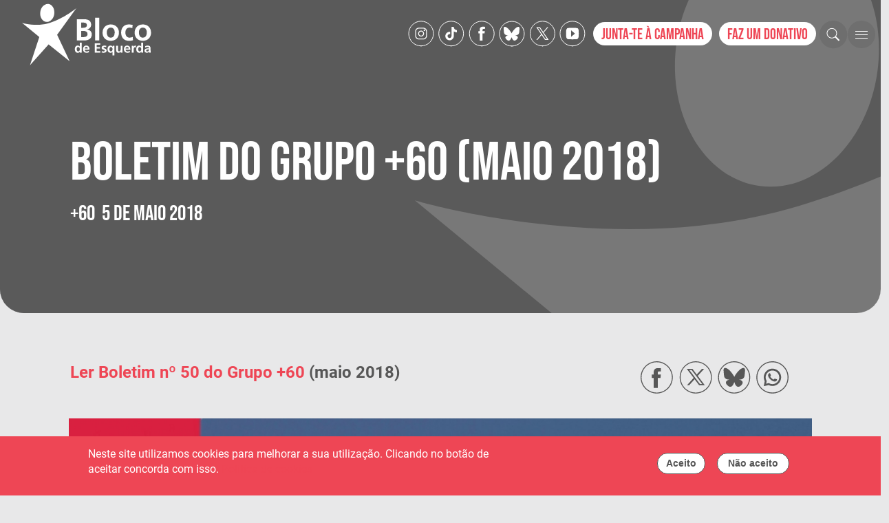

--- FILE ---
content_type: text/html; charset=UTF-8
request_url: https://bloco.org/grupo-60/boletim/item/3273-boletim-do-grupo-60-maio-2018.html
body_size: 97469
content:

<!DOCTYPE html>
<html lang="pt-pt" dir="ltr" prefix="og: https://ogp.me/ns#" class="sem-altura">
  <head>
    <meta charset="utf-8" />
<noscript><style>form.antibot * :not(.antibot-message) { display: none !important; }</style>
</noscript><noscript><style>.drimage-image { display: none; }</style>
</noscript><script>var _paq = _paq || [];(function(){var u=(("https:" == document.location.protocol) ? "https://stats.motioncreator.net/" : "https://stats.motioncreator.net/");_paq.push(["setSiteId", "5"]);_paq.push(["setTrackerUrl", u+"matomo.php"]);_paq.push(["setDoNotTrack", 1]);if (!window.matomo_search_results_active) {_paq.push(["trackPageView"]);}_paq.push(["setIgnoreClasses", ["no-tracking","colorbox"]]);_paq.push(["enableLinkTracking"]);var d=document,g=d.createElement("script"),s=d.getElementsByTagName("script")[0];g.type="text/javascript";g.defer=true;g.async=true;g.src=u+"matomo.js";s.parentNode.insertBefore(g,s);})();</script>
<link rel="canonical" href="https://bloco.org/grupo-60/boletim/item/3273-boletim-do-grupo-60-maio-2018.html" />
<meta property="og:image" content="https://bloco.org/themes/custom/b5subtema/share-image.png" />
<meta property="og:image:url" content="https://bloco.org/themes/custom/b5subtema/share-image.png" />
<meta property="og:image:secure_url" content="https://bloco.org/themes/custom/b5subtema/share-image.png" />
<meta name="google-site-verification" content="x4Vjqij39ayPL9pPAYKj2wwnQcepv5FU8OSktUQv8d4" />
<meta name="Generator" content="Drupal 10 (https://www.drupal.org)" />
<meta name="MobileOptimized" content="width" />
<meta name="HandheldFriendly" content="true" />
<meta name="viewport" content="width=device-width, initial-scale=1.0" />
<style>div#sliding-popup, div#sliding-popup .eu-cookie-withdraw-banner, .eu-cookie-withdraw-tab {background: #EE4655} div#sliding-popup.eu-cookie-withdraw-wrapper { background: transparent; } #sliding-popup h1, #sliding-popup h2, #sliding-popup h3, #sliding-popup p, #sliding-popup label, #sliding-popup div, .eu-cookie-compliance-more-button, .eu-cookie-compliance-secondary-button, .eu-cookie-withdraw-tab { color: #ffffff;} .eu-cookie-withdraw-tab { border-color: #ffffff;}</style>
<link rel="icon" href="/themes/custom/b5subtema/favicon.ico" type="image/vnd.microsoft.icon" />
<link rel="alternate" hreflang="pt-pt" href="https://bloco.org/grupo-60/boletim/item/3273-boletim-do-grupo-60-maio-2018.html" />
<script>window.a2a_config=window.a2a_config||{};a2a_config.callbacks=[];a2a_config.overlays=[];a2a_config.templates={};a2a_config.icon_color = "transparent,#666666";
a2a_config.templates.email = {
    subject: "Check this out: ${title}",
    body: "Click the link:\n${link}",
};

</script>

    <title>Boletim do Grupo +60 (maio 2018) | Bloco de Esquerda</title>
    <link rel="stylesheet" media="all" href="/sites/default/files/css/css_Q_vk6boO1HBvLaR7G9-1mHdybXb_NcTArSIfJaI7dQw.css?delta=0&amp;language=pt-pt&amp;theme=b5subtema&amp;include=[base64]" />
<link rel="stylesheet" media="all" href="/sites/default/files/css/css_gbLQNPeu8DFBU9dc_IhLIhfGCHXCpUq9Quf09kYx7QY.css?delta=1&amp;language=pt-pt&amp;theme=b5subtema&amp;include=[base64]" />
<link rel="stylesheet" media="all" href="/sites/default/files/asset_injector/css/cores_paragrafos-f10d71ee0d6efbed0db4794753ed367c.css?svmze9" />
<link rel="stylesheet" media="all" href="/sites/default/files/asset_injector/css/estilos-02f75f1fa7d795b2427cfb0068871e0f.css?svmze9" />
<link rel="stylesheet" media="all" href="/sites/default/files/css/css_grnEVMDJYV6HTjRc25Iu9jFGElLK3URMnZvwZCSy_mY.css?delta=4&amp;language=pt-pt&amp;theme=b5subtema&amp;include=[base64]" />

    
  </head>
  <body class="terms--boletim categoria--_0 page--node-3273 path-node page-node-type-article   d-flex flex-column h-100">
        <div class="visually-hidden-focusable skip-link p-3 container">
      <a href="#main-content" class="p-2">
        Passar para o conteúdo principal
      </a>
    </div>
    
      <div class="dialog-off-canvas-main-canvas d-flex flex-column h-100" data-off-canvas-main-canvas>
    



<header>
    <div class="megamenu">
    <div class="container">  <div class="region region-mega-menu">
    <div id="block-b5subtema-megamenu" class="block block-block-content block-block-content79a9f09f-a544-4a67-a0c3-de146b4cfe90">
  
    
      
  <div class="field--label">Blocos mega menu</div>
      








  





                
<div class="paragraph paragraph--type--bp-columns paragraph-id--49 paragraph--view-mode--default megamenu-1" id="vbp-49" >
  <div class="container">    <div class="row">
      <div class="col-12">
                        
        
<div class="row">
    <div class="col-lg-6" >
      













  
                
<div class="paragraph paragraph--type--bp-block paragraph-id--47 paragraph--view-mode--default menu-bloco" id="vbp-47" >
      <div class="row">
      <div class="col-12">
                        
        
      <div class="field field--name-bp-block field--type-entity-reference field--label-hidden field__items">
              <div class="field__item"><nav role="navigation" aria-labelledby="block-b5subtema-navegacaoprincipal-3-menu" id="block-b5subtema-navegacaoprincipal-3" class="menu-princiapal menu-afasta-top block block-menu navigation menu--main">
            
  <h5 class="visually-hidden" id="block-b5subtema-navegacaoprincipal-3-menu">Navegação principal</h5>
  

        
              <ul data-block="blocos_adicionais" class="nav navbar-nav">
                    <li class="nav-item">
                  <div class="menu-abrir"> 
                 <a href="/participa" class="nav-link dropdown-toggle" data-drupal-link-system-path="node/80">Participa</a>
                  <span class="abrir"><svg xmlns="http://www.w3.org/2000/svg" class="seta-abrir" width="10" height="5" viewBox="0 0 10 5" fill="none">
<path d="M1 1L5.04444 4L9 1" stroke-linecap="round"/>
</svg></span></div>
                                        <ul>
                    <li class="nav-item">
                   <a href="https://adere.bloco.org/" class="nav-link">Adere ao Bloco</a>
                       </li>
                <li class="nav-item">
                   <a href="/participa#vbp-54" class="nav-link" data-drupal-link-system-path="node/80">Assina as Petições</a>
                       </li>
                <li class="nav-item">
                   <a href="https://doar.bloco.org/" class="nav-link">Faz um donativo</a>
                       </li>
                <li class="nav-item">
                   <a href="/#segue1" class="nav-link" data-drupal-link-system-path="&lt;front&gt;">Segue-nos</a>
                       </li>
                <li class="nav-item">
                   <a href="/#segue2" class="nav-link" data-drupal-link-system-path="&lt;front&gt;">Mantém-te a par</a>
                       </li>
        </ul>
   
          
              </li>
                <li class="nav-item">
                  <div class="menu-abrir"> 
                 <a href="/conhece-nos" class="nav-link dropdown-toggle" data-drupal-link-system-path="node/4025">Conhece-nos</a>
                  <span class="abrir"><svg xmlns="http://www.w3.org/2000/svg" class="seta-abrir" width="10" height="5" viewBox="0 0 10 5" fill="none">
<path d="M1 1L5.04444 4L9 1" stroke-linecap="round"/>
</svg></span></div>
                                        <ul>
                    <li class="nav-item">
                   <a href="/conhece-nos/historia-do-partido" class="nav-link" data-drupal-link-system-path="node/3998">História</a>
                       </li>
                <li class="nav-item">
                   <a href="/conhece-nos/causas" class="nav-link" data-drupal-link-system-path="node/3944">Causas</a>
                       </li>
                <li class="nav-item">
                   <a href="https://parlamento.bloco.org/" class="nav-link">Parlamento</a>
                       </li>
                <li class="nav-item">
                   <a href="/conhece-nos#vbp-118" class="nav-link" data-drupal-link-system-path="node/4025">manifestos</a>
                       </li>
                <li class="nav-item">
                   <a href="/conhece-nos#vbp-119" class="nav-link" data-drupal-link-system-path="node/4025">Estrutura</a>
                       </li>
                <li class="nav-item">
                   <a href="/conhece-nos/cartazes" class="nav-link" data-drupal-link-system-path="node/4033">Cartazes</a>
                       </li>
                <li class="nav-item">
                   <a href="https://www.esquerda.net/english" class="nav-link">English</a>
                       </li>
        </ul>
   
          
              </li>
                <li class="nav-item">
                   <a href="/noticias" class="nav-link" data-drupal-link-system-path="node/3913">Notícias</a>
                       </li>
                <li class="nav-item">
                   <a href="/#vbp-186" class="nav-link" data-drupal-link-system-path="&lt;front&gt;">Distritos e regiões</a>
                       </li>
                <li class="nav-item">
                   <a href="/#vbp-188" class="nav-link" data-drupal-link-system-path="&lt;front&gt;">Contacta-nos</a>
                       </li>
        </ul>
  


  </nav>
</div>
          </div>
  
      </div>
    </div>
  </div>

    </div>
    <div class="col-lg-6" >
      














                
<div class="paragraph paragraph--type--bp-block paragraph-id--48 paragraph--view-mode--default mega-botoes" id="vbp-48" >
      <div class="row">
      <div class="col-12">
                        
        
      <div class="field field--name-bp-block field--type-entity-reference field--label-hidden field__items">
              <div class="field__item"><div id="block-b5subtema-btnmenumega" class="block block-block-content block-block-contentfca0270a-aee0-45c3-a992-8675a85fa3ce">
  
    
      
            <div class="clearfix text-formatted field field--name-body field--type-text-with-summary field--label-hidden field__item"><div class="wrapper-navega-mega"> <div class="wrapper-botoes-menu">


<div class="wrapper-bar">

        <div class="toggle-wrap">
                <span class="toggle-bar"></span>
                
                
              </div>
             
              </div></div>


<div class="redes-menu"><ul class="inline redes-sociais"><li class="instagram"><a href="https://www.instagram.com/blocodeesquerdaoficial/" target="_blank" aria-label="Instagram" rel="noopener noreferrer" title="(opens in a new window)"><svg class="cinza-fill" width="38" height="38" viewBox="0 0 38 38" fill="none" xmlns="http://www.w3.org/2000/svg">
<path class="fundo" d="M24.8681 14.0194C24.8683 14.2414 24.8026 14.4584 24.6795 14.6431C24.5563 14.8277 24.3812 14.9717 24.1762 15.0567C23.9712 15.1418 23.7456 15.1642 23.5278 15.121C23.3101 15.0778 23.11 14.971 22.953 14.8142C22.796 14.6573 22.689 14.4574 22.6456 14.2397C22.6023 14.022 22.6245 13.7964 22.7094 13.5913C22.7943 13.3862 22.938 13.2109 23.1226 13.0876C23.3071 12.9643 23.5242 12.8984 23.7461 12.8984C23.8934 12.8983 24.0392 12.9272 24.1753 12.9835C24.3114 13.0398 24.4352 13.1223 24.5394 13.2264C24.6436 13.3305 24.7262 13.4541 24.7826 13.5902C24.839 13.7263 24.8681 13.8721 24.8681 14.0194Z" fill="white"></path>
<path class="linha" d="M18.971 36.7662C28.8961 36.7662 36.942 28.7203 36.942 18.7952C36.942 8.87011 28.8961 0.824219 18.971 0.824219C9.04589 0.824219 1 8.87011 1 18.7952C1 28.7203 9.04589 36.7662 18.971 36.7662Z" stroke="white" stroke-linecap="round" stroke-linejoin="round"></path>
<path class="fundo" d="M22.2711 27.3072H15.671C14.289 27.3059 12.964 26.7564 11.9867 25.7793C11.0094 24.8021 10.4596 23.4772 10.458 22.0952V15.4952C10.4596 14.1131 11.0094 12.7881 11.9867 11.8108C12.964 10.8335 14.2889 10.2838 15.671 10.2822H22.2711C23.6532 10.2838 24.9782 10.8335 25.9554 11.8108C26.9327 12.7881 27.4824 14.1131 27.484 15.4952V22.0952C27.4824 23.4772 26.9328 24.8021 25.9554 25.7793C24.9781 26.7564 23.6531 27.3059 22.2711 27.3072ZM15.671 11.5562C14.6269 11.5573 13.626 11.9725 12.8877 12.7108C12.1494 13.4491 11.7341 14.4501 11.733 15.4942V22.0942C11.7341 23.1382 12.1494 24.1392 12.8877 24.8773C13.626 25.6154 14.627 26.0304 15.671 26.0312H22.2711C23.3151 26.0304 24.3161 25.6154 25.0544 24.8773C25.7928 24.1392 26.208 23.1382 26.2091 22.0942V15.4942C26.208 14.4501 25.7927 13.4491 25.0544 12.7108C24.3162 11.9725 23.3152 11.5573 22.2711 11.5562H15.671Z" fill="white"></path>
<path class="fundo" d="M18.9711 23.1013C18.1192 23.1013 17.2865 22.8487 16.5782 22.3754C15.87 21.9022 15.3179 21.2295 14.9919 20.4425C14.6659 19.6555 14.5806 18.7895 14.7468 17.9541C14.913 17.1186 15.3232 16.3511 15.9255 15.7488C16.5279 15.1465 17.2954 14.7363 18.1308 14.5701C18.9663 14.4039 19.8323 14.4892 20.6193 14.8152C21.4063 15.1411 22.079 15.6932 22.5522 16.4015C23.0255 17.1097 23.2781 17.9425 23.2781 18.7943C23.2767 19.9362 22.8226 21.0309 22.0151 21.8384C21.2077 22.6458 20.1129 23.1 18.9711 23.1013ZM18.9711 15.7933C18.3777 15.7933 17.7977 15.9693 17.3043 16.2989C16.811 16.6285 16.4265 17.0971 16.1995 17.6453C15.9724 18.1934 15.9129 18.7966 16.0287 19.3786C16.1444 19.9605 16.4302 20.4951 16.8497 20.9146C17.2693 21.3342 17.8038 21.6199 18.3857 21.7357C18.9677 21.8514 19.571 21.792 20.1191 21.5649C20.6673 21.3379 21.1358 20.9534 21.4654 20.46C21.7951 19.9667 21.9711 19.3867 21.9711 18.7933C21.9711 17.9977 21.655 17.2346 21.0924 16.672C20.5298 16.1094 19.7667 15.7933 18.9711 15.7933Z" fill="white"></path>
</svg>
</a></li><li class="Tiktok"><a href="https://www.tiktok.com/@blocodeesquerdaoficial" target="_blank" aria-label="TikTok" rel="noopener noreferrer" title="(opens in a new window)"><svg class="cinza-fill" width="38" height="38" viewBox="0 0 38 38" fill="none" xmlns="http://www.w3.org/2000/svg">
<path class="linha" d="M18.667 36.7662C28.5922 36.7662 36.638 28.7203 36.638 18.7952C36.638 8.87011 28.5922 0.824219 18.667 0.824219C8.74194 0.824219 0.696045 8.87011 0.696045 18.7952C0.696045 28.7203 8.74194 36.7662 18.667 36.7662Z" stroke="white" stroke-linecap="round" stroke-linejoin="round"></path>
<path class="fundo" d="M25.01 13.2159C24.879 13.1479 24.7501 13.0739 24.6261 12.9929C24.2654 12.7543 23.9347 12.4733 23.6411 12.1559C23.0647 11.5101 22.6799 10.7164 22.53 9.86388C22.4762 9.59507 22.4614 9.31991 22.4861 9.04688H19.1381V21.9929C19.1381 22.1669 19.1381 22.3389 19.1311 22.5079C19.1311 22.5299 19.1311 22.5489 19.1311 22.5719C19.1321 22.5815 19.1321 22.5912 19.1311 22.6009V22.6079C19.0959 23.0723 18.9471 23.521 18.6978 23.9144C18.4484 24.3078 18.1061 24.6339 17.7011 24.8639C17.2789 25.1039 16.8016 25.23 16.316 25.2299C15.562 25.2299 14.839 24.9303 14.3058 24.3972C13.7726 23.864 13.473 23.1409 13.473 22.3869C13.473 21.6329 13.7726 20.9097 14.3058 20.3766C14.839 19.8434 15.562 19.5439 16.316 19.5439C16.6112 19.5436 16.9045 19.5902 17.1851 19.6819V16.2729C16.3329 16.1628 15.4672 16.2303 14.6425 16.4713C13.8177 16.7122 13.0519 17.1213 12.3931 17.6729C11.8161 18.1742 11.3311 18.7726 10.9601 19.4409C10.491 20.3051 10.2375 21.2697 10.2211 22.2529C10.2131 23.0086 10.3345 23.7601 10.5801 24.4749V24.4829C10.8009 25.0768 11.1071 25.6353 11.489 26.1409C11.9022 26.6659 12.3909 27.1269 12.9391 27.5089V27.5009L12.947 27.5089C13.9623 28.1764 15.15 28.534 16.3651 28.5379C17.2411 28.5371 18.1064 28.3457 18.901 27.9769C19.6862 27.6071 20.3874 27.0802 20.9611 26.4289C21.4388 25.8756 21.8186 25.2449 22.0841 24.5639C22.3278 23.8781 22.4627 23.1584 22.484 22.4309V15.5649C22.524 15.5889 23.0651 15.9469 23.0651 15.9469C23.6898 16.3142 24.3631 16.5919 25.0651 16.7719C25.7376 16.9263 26.4227 17.02 27.1121 17.0519V13.7279C26.3794 13.7376 25.6561 13.5615 25.01 13.2159Z" fill="white"></path>
</svg></a></li><li class="face"><a href="https://www.facebook.com/Blocodeesquerdaoficial" target="_blank" aria-label="Facebook" rel="noopener noreferrer" title="(opens in a new window)"><svg class="cinza-fill" width="38" height="38" viewBox="0 0 38 38" fill="none" xmlns="http://www.w3.org/2000/svg">
<path class="fundo" fill-rule="evenodd" clip-rule="evenodd" d="M23.609 12.1932C23.609 12.1932 20.2791 10.9782 20.2791 13.4512V15.3202H23.5281L23.2401 18.4072H20.2791V28.9252H16.3V18.4072H14.3501V15.3202H16.3V12.0722C16.3 12.0722 16.2591 9.56624 19.5281 8.84424C21.0333 8.55649 22.5854 8.63295 24.0551 9.06724L23.609 12.1932Z" fill="white"></path>
<path class="linha" d="M19.2031 36.7662C29.1282 36.7662 37.1741 28.7203 37.1741 18.7952C37.1741 8.87011 29.1282 0.824219 19.2031 0.824219C9.27795 0.824219 1.23206 8.87011 1.23206 18.7952C1.23206 28.7203 9.27795 36.7662 19.2031 36.7662Z" stroke="white" stroke-linecap="round" stroke-linejoin="round"></path>
</svg>

</a></li><li class="bluesky"><a href="https://bsky.app/profile/blocodeesquerda.bsky.social" target="_blank" aria-label="Twitter" rel="noopener noreferrer noreferrer noreferrer" title="(opens in a new window)"><svg width="38" height="38" viewBox="0 0 38 38" class="cinza-fill" fill="none" xmlns="http://www.w3.org/2000/svg">
<path class="linha" d="M18.971 36.942C28.8961 36.942 36.942 28.8961 36.942 18.971C36.942 9.04589 28.8961 1 18.971 1C9.04589 1 1 9.04589 1 18.971C1 28.8961 9.04589 36.942 18.971 36.942Z" stroke="white" stroke-linecap="round" stroke-linejoin="round"></path>
<path class="fundo" d="M11.9862 10.3456C14.6254 12.3016 17.4577 16.2625 18.5025 18.3897C19.5423 16.2625 22.3795 12.2967 25.0187 10.3456C26.9201 8.93733 30.0049 7.84197 30.0049 11.3187C30.0049 12.0131 29.6039 17.1476 29.3662 17.9789C28.5442 20.8786 25.5535 21.617 22.8945 21.1672C27.544 21.9496 28.7274 24.5363 26.1724 27.128C21.3199 32.0474 19.1957 25.8958 18.651 24.3163C18.552 24.0278 18.5025 23.8909 18.5025 24.0082C18.5025 23.8909 18.453 24.0278 18.3539 24.3163C17.8093 25.8909 15.69 32.0474 10.8325 27.128C8.2775 24.5363 9.46093 21.9496 14.1104 21.1672C11.4515 21.6121 8.45576 20.8738 7.63875 17.9789C7.40108 17.1476 7 12.0131 7 11.3187C7 7.84686 10.0848 8.93733 11.9862 10.3456Z" fill="white"></path>
</svg>

</a></li><li class="twitter"><a href="https://x.com/BlocoDeEsquerda" target="_blank" aria-label="Twitter" rel="noopener noreferrer" title="(opens in a new window)"><svg class="cinza-fill" width="38" height="38" viewBox="0 0 38 38" fill="none" xmlns="http://www.w3.org/2000/svg">
<path class="linha" d="M19.4351 36.7662C29.3602 36.7662 37.4061 28.7203 37.4061 18.7952C37.4061 8.87011 29.3602 0.824219 19.4351 0.824219C9.51 0.824219 1.46411 8.87011 1.46411 18.7952C1.46411 28.7203 9.51 36.7662 19.4351 36.7662Z" stroke="white" stroke-linecap="round" stroke-linejoin="round"></path>
<path class="fundo" d="M27.203 26.1843L21.124 17.3523L20.436 16.3523L16.088 10.0343L15.7271 9.51025H10.3831L11.6831 11.4043L17.4651 19.8043L18.1521 20.8043L22.7981 27.5543L23.1591 28.0773H28.5021L27.203 26.1843ZM23.8031 26.8693L18.9761 19.8563L18.2891 18.8563L12.6891 10.7193H15.098L19.6281 17.3003L20.3151 18.3003L26.2151 26.8703L23.8031 26.8693Z" fill="white"></path>
<path class="fundo" d="M18.2841 18.8574L18.9711 19.8574L18.156 20.8054L11.9041 28.0784H10.3621L17.468 19.8074L18.2841 18.8574Z" fill="white"></path>
<path class="fundo" d="M27.863 9.51128L21.124 17.3513L20.3091 18.2993L19.6221 17.2993L20.437 16.3513L25.0021 11.0373L26.322 9.50928L27.863 9.51128Z" fill="white"></path>
</svg>
</a></li><li class="youtube"><a href="http://www.youtube.com/esquerdanet" target="_blank" aria-label="Youtube" rel="noopener noreferrer" title="(opens in a new window)"><svg class="cinza-fill" width="38" height="38" viewBox="0 0 38 38" fill="none" xmlns="http://www.w3.org/2000/svg">
<path class="fundo" fill-rule="evenodd" clip-rule="evenodd" d="M27.9861 14.3519C27.8861 12.7829 27.152 10.8099 25.644 10.7409C21.1571 10.3299 16.6419 10.3299 12.155 10.7409C10.824 10.9289 9.91308 12.9919 9.81308 14.5569C9.60202 17.3703 9.60202 20.1955 9.81308 23.0089C9.91308 24.5729 10.802 26.6489 12.155 26.8649C16.6429 27.2534 21.1561 27.2534 25.644 26.8649C26.951 26.5749 27.8861 24.5749 27.9861 23.0089C28.1931 20.1269 28.1931 17.2338 27.9861 14.3519ZM17.049 23.4999V14.0879L22.596 18.7939L17.049 23.4999Z" fill="white"></path>
<path class="linha" d="M18.898 36.7662C28.8231 36.7662 36.869 28.7203 36.869 18.7952C36.869 8.87011 28.8231 0.824219 18.898 0.824219C8.97289 0.824219 0.927002 8.87011 0.927002 18.7952C0.927002 28.7203 8.97289 36.7662 18.898 36.7662Z" stroke="white" stroke-linecap="round" stroke-linejoin="round"></path>
</svg>
</a></li></ul>        <a class="link-botao pequeno redondo ext" href="https://adere.bloco.org/" target="_blank" title="(opens in a new window)" data-extlink="" rel="noopener noreferrer">Adere ao Bloco</a></div></div></div>
      
  </div>
</div>
          </div>
  
      </div>
    </div>
  </div>

    </div></div>

      </div>
    </div>
  </div></div>

  
  </div>

  </div>
</div>
    </div>
    <div class="header-nav"><div class="container d-flex">
  

  <div class="region region-header">
      
      <div class="block block-system block-system-branding-block">
  
    
  <div class="navbar-brand d-flex align-items-center">

    <a href="/" title="Início" rel="home" class="site-logo d-block">
    <img src="/themes/custom/b5subtema/logo.svg" alt="Início" fetchpriority="high" />
  </a>
  
  <div>
    
      </div>
</div>
</div>

      <div class="header-secundario">
    
            <div class="clearfix text-formatted field field--name-body field--type-text-with-summary field--label-hidden field__item"><div><ul class="inline redes-sociais"><li class="instagram"><a href="https://www.instagram.com/blocodeesquerdaoficial/" target="_blank" aria-label="Instagram" rel="noopener noreferrer noreferrer" title="(opens in a new window)"><svg class="cinza-fill" width="38" height="38" viewBox="0 0 38 38" fill="none" xmlns="http://www.w3.org/2000/svg">
<path class="fundo" d="M24.8681 14.0194C24.8683 14.2414 24.8026 14.4584 24.6795 14.6431C24.5563 14.8277 24.3812 14.9717 24.1762 15.0567C23.9712 15.1418 23.7456 15.1642 23.5278 15.121C23.3101 15.0778 23.11 14.971 22.953 14.8142C22.796 14.6573 22.689 14.4574 22.6456 14.2397C22.6023 14.022 22.6245 13.7964 22.7094 13.5913C22.7943 13.3862 22.938 13.2109 23.1226 13.0876C23.3071 12.9643 23.5242 12.8984 23.7461 12.8984C23.8934 12.8983 24.0392 12.9272 24.1753 12.9835C24.3114 13.0398 24.4352 13.1223 24.5394 13.2264C24.6436 13.3305 24.7262 13.4541 24.7826 13.5902C24.839 13.7263 24.8681 13.8721 24.8681 14.0194Z" fill="white"></path>
<path class="linha" d="M18.971 36.7662C28.8961 36.7662 36.942 28.7203 36.942 18.7952C36.942 8.87011 28.8961 0.824219 18.971 0.824219C9.04589 0.824219 1 8.87011 1 18.7952C1 28.7203 9.04589 36.7662 18.971 36.7662Z" stroke="white" stroke-linecap="round" stroke-linejoin="round"></path>
<path class="fundo" d="M22.2711 27.3072H15.671C14.289 27.3059 12.964 26.7564 11.9867 25.7793C11.0094 24.8021 10.4596 23.4772 10.458 22.0952V15.4952C10.4596 14.1131 11.0094 12.7881 11.9867 11.8108C12.964 10.8335 14.2889 10.2838 15.671 10.2822H22.2711C23.6532 10.2838 24.9782 10.8335 25.9554 11.8108C26.9327 12.7881 27.4824 14.1131 27.484 15.4952V22.0952C27.4824 23.4772 26.9328 24.8021 25.9554 25.7793C24.9781 26.7564 23.6531 27.3059 22.2711 27.3072ZM15.671 11.5562C14.6269 11.5573 13.626 11.9725 12.8877 12.7108C12.1494 13.4491 11.7341 14.4501 11.733 15.4942V22.0942C11.7341 23.1382 12.1494 24.1392 12.8877 24.8773C13.626 25.6154 14.627 26.0304 15.671 26.0312H22.2711C23.3151 26.0304 24.3161 25.6154 25.0544 24.8773C25.7928 24.1392 26.208 23.1382 26.2091 22.0942V15.4942C26.208 14.4501 25.7927 13.4491 25.0544 12.7108C24.3162 11.9725 23.3152 11.5573 22.2711 11.5562H15.671Z" fill="white"></path>
<path class="fundo" d="M18.9711 23.1013C18.1192 23.1013 17.2865 22.8487 16.5782 22.3754C15.87 21.9022 15.3179 21.2295 14.9919 20.4425C14.6659 19.6555 14.5806 18.7895 14.7468 17.9541C14.913 17.1186 15.3232 16.3511 15.9255 15.7488C16.5279 15.1465 17.2954 14.7363 18.1308 14.5701C18.9663 14.4039 19.8323 14.4892 20.6193 14.8152C21.4063 15.1411 22.079 15.6932 22.5522 16.4015C23.0255 17.1097 23.2781 17.9425 23.2781 18.7943C23.2767 19.9362 22.8226 21.0309 22.0151 21.8384C21.2077 22.6458 20.1129 23.1 18.9711 23.1013ZM18.9711 15.7933C18.3777 15.7933 17.7977 15.9693 17.3043 16.2989C16.811 16.6285 16.4265 17.0971 16.1995 17.6453C15.9724 18.1934 15.9129 18.7966 16.0287 19.3786C16.1444 19.9605 16.4302 20.4951 16.8497 20.9146C17.2693 21.3342 17.8038 21.6199 18.3857 21.7357C18.9677 21.8514 19.571 21.792 20.1191 21.5649C20.6673 21.3379 21.1358 20.9534 21.4654 20.46C21.7951 19.9667 21.9711 19.3867 21.9711 18.7933C21.9711 17.9977 21.655 17.2346 21.0924 16.672C20.5298 16.1094 19.7667 15.7933 18.9711 15.7933Z" fill="white"></path>
</svg>
</a></li><li class="Tiktok"><a href="https://www.tiktok.com/@blocodeesquerdaoficial" target="_blank" aria-label="TikTok" rel="noopener noreferrer noreferrer" title="(opens in a new window)"><svg class="cinza-fill" width="38" height="38" viewBox="0 0 38 38" fill="none" xmlns="http://www.w3.org/2000/svg">
<path class="linha" d="M18.667 36.7662C28.5922 36.7662 36.638 28.7203 36.638 18.7952C36.638 8.87011 28.5922 0.824219 18.667 0.824219C8.74194 0.824219 0.696045 8.87011 0.696045 18.7952C0.696045 28.7203 8.74194 36.7662 18.667 36.7662Z" stroke="white" stroke-linecap="round" stroke-linejoin="round"></path>
<path class="fundo" d="M25.01 13.2159C24.879 13.1479 24.7501 13.0739 24.6261 12.9929C24.2654 12.7543 23.9347 12.4733 23.6411 12.1559C23.0647 11.5101 22.6799 10.7164 22.53 9.86388C22.4762 9.59507 22.4614 9.31991 22.4861 9.04688H19.1381V21.9929C19.1381 22.1669 19.1381 22.3389 19.1311 22.5079C19.1311 22.5299 19.1311 22.5489 19.1311 22.5719C19.1321 22.5815 19.1321 22.5912 19.1311 22.6009V22.6079C19.0959 23.0723 18.9471 23.521 18.6978 23.9144C18.4484 24.3078 18.1061 24.6339 17.7011 24.8639C17.2789 25.1039 16.8016 25.23 16.316 25.2299C15.562 25.2299 14.839 24.9303 14.3058 24.3972C13.7726 23.864 13.473 23.1409 13.473 22.3869C13.473 21.6329 13.7726 20.9097 14.3058 20.3766C14.839 19.8434 15.562 19.5439 16.316 19.5439C16.6112 19.5436 16.9045 19.5902 17.1851 19.6819V16.2729C16.3329 16.1628 15.4672 16.2303 14.6425 16.4713C13.8177 16.7122 13.0519 17.1213 12.3931 17.6729C11.8161 18.1742 11.3311 18.7726 10.9601 19.4409C10.491 20.3051 10.2375 21.2697 10.2211 22.2529C10.2131 23.0086 10.3345 23.7601 10.5801 24.4749V24.4829C10.8009 25.0768 11.1071 25.6353 11.489 26.1409C11.9022 26.6659 12.3909 27.1269 12.9391 27.5089V27.5009L12.947 27.5089C13.9623 28.1764 15.15 28.534 16.3651 28.5379C17.2411 28.5371 18.1064 28.3457 18.901 27.9769C19.6862 27.6071 20.3874 27.0802 20.9611 26.4289C21.4388 25.8756 21.8186 25.2449 22.0841 24.5639C22.3278 23.8781 22.4627 23.1584 22.484 22.4309V15.5649C22.524 15.5889 23.0651 15.9469 23.0651 15.9469C23.6898 16.3142 24.3631 16.5919 25.0651 16.7719C25.7376 16.9263 26.4227 17.02 27.1121 17.0519V13.7279C26.3794 13.7376 25.6561 13.5615 25.01 13.2159Z" fill="white"></path>
</svg></a></li><li class="face"><a href="https://www.facebook.com/Blocodeesquerdaoficial" target="_blank" aria-label="Facebook" rel="noopener noreferrer noreferrer" title="(opens in a new window)"><svg class="cinza-fill" width="38" height="38" viewBox="0 0 38 38" fill="none" xmlns="http://www.w3.org/2000/svg">
<path class="fundo" fill-rule="evenodd" clip-rule="evenodd" d="M23.609 12.1932C23.609 12.1932 20.2791 10.9782 20.2791 13.4512V15.3202H23.5281L23.2401 18.4072H20.2791V28.9252H16.3V18.4072H14.3501V15.3202H16.3V12.0722C16.3 12.0722 16.2591 9.56624 19.5281 8.84424C21.0333 8.55649 22.5854 8.63295 24.0551 9.06724L23.609 12.1932Z" fill="white"></path>
<path class="linha" d="M19.2031 36.7662C29.1282 36.7662 37.1741 28.7203 37.1741 18.7952C37.1741 8.87011 29.1282 0.824219 19.2031 0.824219C9.27795 0.824219 1.23206 8.87011 1.23206 18.7952C1.23206 28.7203 9.27795 36.7662 19.2031 36.7662Z" stroke="white" stroke-linecap="round" stroke-linejoin="round"></path>
</svg>

</a></li><li class="bluesky"><a href="https://bsky.app/profile/blocodeesquerda.bsky.social" target="_blank" aria-label="Twitter" rel="noopener noreferrer noreferrer" title="(opens in a new window)"><svg width="38" height="38" viewBox="0 0 38 38" class="cinza-fill" fill="none" xmlns="http://www.w3.org/2000/svg">
<path class="linha" d="M18.971 36.942C28.8961 36.942 36.942 28.8961 36.942 18.971C36.942 9.04589 28.8961 1 18.971 1C9.04589 1 1 9.04589 1 18.971C1 28.8961 9.04589 36.942 18.971 36.942Z" stroke="white" stroke-linecap="round" stroke-linejoin="round"></path>
<path class="fundo" d="M11.9862 10.3456C14.6254 12.3016 17.4577 16.2625 18.5025 18.3897C19.5423 16.2625 22.3795 12.2967 25.0187 10.3456C26.9201 8.93733 30.0049 7.84197 30.0049 11.3187C30.0049 12.0131 29.6039 17.1476 29.3662 17.9789C28.5442 20.8786 25.5535 21.617 22.8945 21.1672C27.544 21.9496 28.7274 24.5363 26.1724 27.128C21.3199 32.0474 19.1957 25.8958 18.651 24.3163C18.552 24.0278 18.5025 23.8909 18.5025 24.0082C18.5025 23.8909 18.453 24.0278 18.3539 24.3163C17.8093 25.8909 15.69 32.0474 10.8325 27.128C8.2775 24.5363 9.46093 21.9496 14.1104 21.1672C11.4515 21.6121 8.45576 20.8738 7.63875 17.9789C7.40108 17.1476 7 12.0131 7 11.3187C7 7.84686 10.0848 8.93733 11.9862 10.3456Z" fill="white"></path>
</svg>

</a></li><li class="twitter"><a href="https://twitter.com/BlocoDeEsquerda" target="_blank" aria-label="Twitter" rel="noopener noreferrer noreferrer" title="(opens in a new window)"><svg class="cinza-fill" width="38" height="38" viewBox="0 0 38 38" fill="none" xmlns="http://www.w3.org/2000/svg">
<path class="linha" d="M19.4351 36.7662C29.3602 36.7662 37.4061 28.7203 37.4061 18.7952C37.4061 8.87011 29.3602 0.824219 19.4351 0.824219C9.51 0.824219 1.46411 8.87011 1.46411 18.7952C1.46411 28.7203 9.51 36.7662 19.4351 36.7662Z" stroke="white" stroke-linecap="round" stroke-linejoin="round"></path>
<path class="fundo" d="M27.203 26.1843L21.124 17.3523L20.436 16.3523L16.088 10.0343L15.7271 9.51025H10.3831L11.6831 11.4043L17.4651 19.8043L18.1521 20.8043L22.7981 27.5543L23.1591 28.0773H28.5021L27.203 26.1843ZM23.8031 26.8693L18.9761 19.8563L18.2891 18.8563L12.6891 10.7193H15.098L19.6281 17.3003L20.3151 18.3003L26.2151 26.8703L23.8031 26.8693Z" fill="white"></path>
<path class="fundo" d="M18.2841 18.8574L18.9711 19.8574L18.156 20.8054L11.9041 28.0784H10.3621L17.468 19.8074L18.2841 18.8574Z" fill="white"></path>
<path class="fundo" d="M27.863 9.51128L21.124 17.3513L20.3091 18.2993L19.6221 17.2993L20.437 16.3513L25.0021 11.0373L26.322 9.50928L27.863 9.51128Z" fill="white"></path>
</svg>
</a></li><li class="youtube"><a href="http://www.youtube.com/esquerdanet" target="_blank" aria-label="Youtube" rel="noopener noreferrer noreferrer" title="(opens in a new window)"><svg class="cinza-fill" width="38" height="38" viewBox="0 0 38 38" fill="none" xmlns="http://www.w3.org/2000/svg">
<path class="fundo" fill-rule="evenodd" clip-rule="evenodd" d="M27.9861 14.3519C27.8861 12.7829 27.152 10.8099 25.644 10.7409C21.1571 10.3299 16.6419 10.3299 12.155 10.7409C10.824 10.9289 9.91308 12.9919 9.81308 14.5569C9.60202 17.3703 9.60202 20.1955 9.81308 23.0089C9.91308 24.5729 10.802 26.6489 12.155 26.8649C16.6429 27.2534 21.1561 27.2534 25.644 26.8649C26.951 26.5749 27.8861 24.5749 27.9861 23.0089C28.1931 20.1269 28.1931 17.2338 27.9861 14.3519ZM17.049 23.4999V14.0879L22.596 18.7939L17.049 23.4999Z" fill="white"></path>
<path class="linha" d="M18.898 36.7662C28.8231 36.7662 36.869 28.7203 36.869 18.7952C36.869 8.87011 28.8231 0.824219 18.898 0.824219C8.97289 0.824219 0.927002 8.87011 0.927002 18.7952C0.927002 28.7203 8.97289 36.7662 18.898 36.7662Z" stroke="white" stroke-linecap="round" stroke-linejoin="round"></path>
</svg>
</a></li></ul></div></div>
      


    
        <div id="block-b5subtema-togglemenu" class="block block-block-content block-block-contentdd8b88c1-29fa-44b3-9955-a0e69987f4f1">
  
    
      
            <div class="clearfix text-formatted field field--name-body field--type-text-with-summary field--label-hidden field__item"><div class="wrapper-botoes-menu">
<div class="botoes-header d-flex">
<a class="link-botao pequeno redondo" href="/participa" target="_blank">Junta-te à campanha</a>
<a class="link-botao pequeno redondo" href="https://doar.bloco.org/" target="_blank">Faz um donativo</a></div>
<a href="#search" class="icon-search js-toggle-search">
  
      <span><svg width="41" height="41" viewBox="0 0 41 41" fill="none" xmlns="http://www.w3.org/2000/svg">
<g style="mix-blend-mode:multiply" opacity="0.1">
<path d="M20.127 40.254C31.2428 40.254 40.254 31.2428 40.254 20.127C40.254 9.01117 31.2428 0 20.127 0C9.01117 0 0 9.01117 0 20.127C0 31.2428 9.01117 40.254 20.127 40.254Z" fill="#231F20"/>
</g>
<path class="fundo" fill-rule="evenodd" clip-rule="evenodd" d="M17.964 11.855C14.3979 11.855 11.507 14.7459 11.507 18.312C11.507 21.8781 14.3979 24.769 17.964 24.769C21.5301 24.769 24.421 21.8781 24.421 18.312C24.421 14.7459 21.5301 11.855 17.964 11.855ZM10.507 18.312C10.507 14.1936 13.8456 10.855 17.964 10.855C22.0823 10.855 25.421 14.1936 25.421 18.312C25.421 22.4304 22.0823 25.769 17.964 25.769C13.8456 25.769 10.507 22.4304 10.507 18.312Z" fill="white"/>
<path  class="fundo"  fill-rule="evenodd" clip-rule="evenodd" d="M22.4071 24.1983C22.0767 23.8679 22.0767 23.3323 22.4071 23.0019L22.6525 22.7565C22.9829 22.4261 23.5185 22.4261 23.8489 22.7565L28.8029 27.7105C29.1333 28.0409 29.1333 28.5766 28.8029 28.9069L28.5575 29.1523C28.2271 29.4827 27.6915 29.4827 27.3611 29.1523L22.4071 24.1983Z" fill="white"/>
</svg>
</span>  </a>

<div class="wrapper-bar">

        <div class="toggle-wrap">
                <span class="toggle-bar"></span>
                
                
              </div>
             
              </div></div></div>
      
  </div>

        </div>

    
  </div>

  </div>
  </div>

</header>



<div class="regiao-pesquisa">
      <div class="region region-pesquisa">
    <div id="block-b5subtema-bloco-pesquisa" class="bloco-pesquisa estrela block block-block-content block-block-contenta86f9476-a404-46eb-92a6-630a272624c7">
  
    
      
            <div class="clearfix text-formatted field field--name-body field--type-text-with-summary field--label-hidden field__item"><div class="container"><form class="views-exposed-form" data-drupal-selector="views-exposed-form-pesquisa-page-1" action="/pesquisa" method="get" id="views-exposed-form-pesquisa-page-1" accept-charset="UTF-8">
  


<div class="form--inline clearfix">
  

<div class="js-form-item form-item js-form-type-textfield form-type-textfield js-form-item-search-api-fulltext form-item-search-api-fulltext form-no-label">
        


  <input placeholder="Pesquisar" data-drupal-selector="edit-search-api-fulltext" type="text" id="edit-search-api-fulltext" name="search_api_fulltext" value="" size="30" maxlength="128" class="form-text form-control">




        </div>





<div data-drupal-selector="edit-actions" class="form-actions js-form-wrapper form-wrapper" id="edit-actions">




    <input data-drupal-selector="edit-submit-pesquisa" type="submit" id="edit-submit-pesquisa" value="Aplicar" class="button js-form-submit form-submit btn btn-primary">



</div>



</div>



</form><a href="#search" class="icon-search js-toggle-search">
  
      <span><svg width="41" height="41" viewBox="0 0 41 41" fill="none" xmlns="http://www.w3.org/2000/svg">
<g style="mix-blend-mode:multiply" opacity="0.1">
<path d="M20.4283 40.7413C31.5783 40.7413 40.6173 31.7024 40.6173 20.5523C40.6173 9.4022 31.5783 0.363281 20.4283 0.363281C9.27818 0.363281 0.239258 9.4022 0.239258 20.5523C0.239258 31.7024 9.27818 40.7413 20.4283 40.7413Z" fill="#231F20"></path>
</g>
<path d="M12.8174 12.9414L28.0394 28.1634" stroke="white" stroke-miterlimit="10"></path>
<path d="M12.8174 28.1634L28.0394 12.9414" stroke="white" stroke-miterlimit="10"></path>
</svg>

</span>  </a></div></div>
      
  </div>

  </div>

    </div>

<main role="main">
  <a id="main-content" tabindex="-1"></a>
  
  
  

  <div class="container">
        <div class="row g-0">
            <div class="order-1 order-lg-2 col-12">
          <div class="region region-content">
    <div data-drupal-messages-fallback class="hidden"></div>
<div id="block-b5subtema-content" class="block block-system block-system-main-block">
  
    
      
<article data-history-node-id="3273" class="node node--type-article node--promoted node--view-mode-full">
    
    
    
    

    
    
        
    
    
        <div class="header-grande cinza">
        <div class="logo-estrela">
        <div class="container">
       
                <div class="wrapper-titulo">
                <h1 class="titulo-artigos"><span class="field field--name-title field--type-string field--label-hidden">Boletim do Grupo +60 (maio 2018)</span>
</h1>
                <div class="descricao">
                     <div class="categoria">
      <div class="field field--name-field-categorias field--type-entity-reference field--label-hidden field__items">
              <div class="field__item">+60</div>
          </div>
  </div>
                                     <div class="date">5 de Maio 2018</div>
                 </div>
                 
                  
                </div>

                
                
                </div>
     
        </div>
        </div>
    
        
     

    
    


    



  




 <div class="wrapper-artigo">
      <div class="container">
        <div class="row">
            <div class="col-md-12">
                <div class="wrapper-teaser row">
                   <div class="col-md-9">
                                             <div class="teaser">
                          
            <div class="clearfix text-formatted field field--name-field-teaser field--type-text-long field--label-hidden field__item"><p><a href="/sites/default/files/media/boletim+60_50.pdf" target="_blank">Ler Boletim nº 50 do Grupo +60</a> (maio 2018)</p></div>
       
                      </div>
                                           </div>
                        <div class="col-md-3">
                            <span class="a2a_kit a2a_kit_size_32 addtoany_list" data-a2a-url="https://bloco.org/grupo-60/boletim/item/3273-boletim-do-grupo-60-maio-2018.html" data-a2a-title="Boletim do Grupo +60 (maio 2018)"><a class="a2a_button_facebook"><svg class="cinza-fill width="47" height="47" viewBox="0 0 47 47" fill="none" xmlns="http://www.w3.org/2000/svg"><path d="M23.3964 1.3514C27.7564 1.3514 32.0185 2.64433 35.6437 5.0666C39.2689 7.48888 42.0943 10.9317 43.7628 14.9598C45.4313 18.9879 45.8679 23.4203 45.0173 27.6965C44.1667 31.9727 42.0673 35.9006 38.9843 38.9836C35.9014 42.0666 31.9732 44.1661 27.697 45.0167C23.4208 45.8673 18.9884 45.4307 14.9604 43.7623C10.9323 42.0938 7.4896 39.2683 5.06733 35.6431C2.64506 32.0179 1.35206 27.7558 1.35206 23.3958C1.3522 17.5493 3.67467 11.9423 7.80877 7.80824C11.9429 3.67414 17.5499 1.35154 23.3964 1.3514ZM23.3964 5.68432e-09C18.7691 -0.000101973 14.2459 1.37197 10.3984 3.94267C6.55092 6.51338 3.55192 10.1673 1.78106 14.4423C0.0102107 18.7173 -0.453185 23.4215 0.44949 27.9599C1.35217 32.4982 3.58038 36.667 6.85233 39.939C10.1243 43.211 14.2931 45.4393 18.8315 46.3421C23.3698 47.2449 28.0741 46.7816 32.3491 45.0108C36.6242 43.2401 40.2781 40.2413 42.8489 36.3939C45.4197 32.5465 46.7918 28.0231 46.7918 23.3958C46.7849 17.1931 44.3179 11.2463 39.932 6.86023C35.546 2.47415 29.5992 0.0069603 23.3964 5.68432e-09Z" fill="#575757"/><path  class="fundo" d="M29.4701 14.8383H26.2682C26.0896 14.829 25.9111 14.8593 25.7455 14.927C25.58 14.9948 25.4314 15.0982 25.3105 15.2301C25.1896 15.3619 25.0995 15.5189 25.0464 15.6897C24.9933 15.8605 24.9785 16.0409 25.0033 16.2181V19.1994H29.4593L28.9369 24.2591H25.0033V38.6688H19.0439V24.2591H16.208V19.1952H19.0439V15.9185C19.0439 13.5756 20.1566 9.90442 25.0575 9.90442L29.4701 9.92349V14.8383Z" fill="#575757"/></svg></a><a class="a2a_button_x"><svg width="48" height="47" viewBox="0 0 48 47" fill="none" xmlns="http://www.w3.org/2000/svg"><path d="M24.1892 1.3514C28.5491 1.3515 32.811 2.64445 36.436 5.06673C40.061 7.48901 42.8865 10.9318 44.5548 14.9598C46.2232 18.9878 46.6598 23.4201 45.8091 27.6962C44.9585 31.9723 42.859 35.9 39.7761 38.9829C36.6932 42.0657 32.7652 44.1651 28.4891 45.0157C24.213 45.8662 19.7809 45.4297 15.7529 43.7612C11.7249 42.0927 8.28207 39.2673 5.85987 35.6422C3.43768 32.0171 2.14486 27.7552 2.14486 23.3953C2.14513 17.5489 4.46774 11.942 8.60182 7.80805C12.7359 3.67406 18.3428 1.35154 24.1892 1.3514ZM24.1892 5.6842e-09C19.5619 -0.000101972 15.0387 1.37194 11.1912 3.94267C7.3437 6.5134 4.3447 10.1673 2.57386 14.4424C0.803023 18.7174 0.339823 23.4216 1.24254 27.96C2.14526 32.4984 4.37338 36.6672 7.64538 39.9392C10.9174 43.2112 15.0861 45.4394 19.6245 46.3421C24.1629 47.2449 28.8671 46.7815 33.1422 45.0106C37.4172 43.2398 41.0712 40.241 43.642 36.3935C46.2127 32.546 47.5847 28.0226 47.5846 23.3953C47.5775 17.1927 45.1105 11.2461 40.7245 6.86017C36.3386 2.47423 30.3919 0.00709624 24.1892 5.6842e-09Z" fill="#575757"></path><path class="fundo" d="M27.0209 21.137L36.3565 10.9495C35.3826 10.9495 34.5478 10.9639 33.714 10.9423C33.558 10.9309 33.4015 10.9574 33.2578 11.0194C33.1142 11.0814 32.9877 11.1772 32.889 11.2986C30.554 13.8653 28.2093 16.4233 25.855 18.9724C25.7697 19.0563 25.6802 19.1357 25.5869 19.2106C25.4966 19.1003 25.4277 19.0209 25.3643 18.9374C23.4373 16.3875 21.5123 13.8364 19.5894 11.2842C19.5176 11.172 19.417 11.081 19.2981 11.0209C19.1792 10.9608 19.0463 10.9336 18.9134 10.9423C16.4777 10.9552 14.0425 10.9495 11.6067 10.9495H11.1055L21.0831 24.2048L11.4413 34.7625C12.437 34.7625 13.286 34.7486 14.1347 34.7697C14.2763 34.7777 14.4178 34.7517 14.5473 34.6939C14.6768 34.636 14.7908 34.5479 14.8794 34.4371C17.3059 31.7683 19.7376 29.1043 22.1747 26.4452C22.2756 26.3199 22.3691 26.1889 22.4547 26.0528C22.6192 26.259 22.7123 26.3745 22.8051 26.4936C24.7937 29.1301 26.7804 31.768 28.7651 34.4072C28.8415 34.5258 28.9483 34.6219 29.0743 34.6854C29.2003 34.7488 29.3411 34.7774 29.4819 34.7682C31.9017 34.7553 34.3225 34.7614 36.7428 34.7614H37.2677C33.8064 30.157 30.4172 25.6517 27.0209 21.137ZM31.9708 32.9635C31.3624 32.9589 30.6636 33.1337 30.1712 32.8914C29.6788 32.649 29.39 31.9942 29.025 31.5095C24.4099 25.3837 19.796 19.2562 15.183 13.127C15.1119 13.0326 15.0458 12.9341 14.9086 12.7402C16.0244 12.7402 17.0429 12.7242 18.0592 12.7567C18.2231 12.7619 18.4174 12.9563 18.5345 13.111C21.6065 17.1795 24.6734 21.2528 27.7354 25.3309C29.5387 27.7264 31.3433 30.1212 33.1493 32.515C33.2391 32.6346 33.3253 32.7573 33.4764 32.9661C32.9216 32.9641 32.4447 32.9666 31.9708 32.9635Z" fill="#575757"></path></svg></a><a class="a2a_button_bluesky"><svg class="cinza-fill width="48" height="47" viewBox="0 0 48 47" fill="none" xmlns="http://www.w3.org/2000/svg"><path d="M23.8974 1.3514C28.2574 1.3514 32.5195 2.64433 36.1447 5.0666C39.7699 7.48888 42.5953 10.9317 44.2638 14.9598C45.9323 18.9879 46.3689 23.4203 45.5183 27.6965C44.6677 31.9727 42.5683 35.9006 39.4853 38.9836C36.4023 42.0666 32.4742 44.1661 28.198 45.0167C23.9218 45.8673 19.4894 45.4307 15.4613 43.7623C11.4332 42.0938 7.99057 39.2683 5.5683 35.6431C3.14603 32.0179 1.85304 27.7558 1.85304 23.3958C1.85317 17.5493 4.17565 11.9423 8.30975 7.80824C12.4439 3.67414 18.0509 1.35154 23.8974 1.3514ZM23.8974 5.68432e-09C19.2701 -0.000101973 14.7469 1.37197 10.8994 3.94267C7.05189 6.51338 4.0529 10.1673 2.28204 14.4423C0.511187 18.7173 0.0477919 23.4215 0.950467 27.9599C1.85314 32.4982 4.08136 36.667 7.3533 39.939C10.6252 43.211 14.7941 45.4393 19.3324 46.3421C23.8708 47.2449 28.575 46.7816 32.8501 45.0108C37.1252 43.2401 40.7791 40.2413 43.3499 36.3939C45.9207 32.5465 47.2927 28.0231 47.2927 23.3958C47.2859 17.1931 44.8189 11.2463 40.4329 6.86023C36.047 2.47415 30.1002 0.0069603 23.8974 5.68432e-09Z" fill="#575757"/><path  class="fundo" d="M15.3296 11.5265C18.9083 14.2091 22.7489 19.6414 24.1656 22.5587C25.5756 19.6414 29.4228 14.2024 33.0015 11.5265C35.5798 9.59508 39.7628 8.09283 39.7628 12.8611C39.7628 13.8134 39.219 20.8552 38.8967 21.9953C37.7821 25.9723 33.7267 26.985 30.1211 26.368C36.4258 27.441 38.0305 30.9887 34.566 34.5431C27.986 41.2898 25.1056 32.8531 24.367 30.6869C24.2327 30.2912 24.1656 30.1035 24.1656 30.2644C24.1656 30.1035 24.0984 30.2912 23.9642 30.6869C23.2256 32.8464 20.3519 41.2898 13.7652 34.5431C10.3006 30.9887 11.9053 27.441 18.21 26.368C14.6045 26.9782 10.5424 25.9656 9.4345 21.9953C9.11221 20.8552 8.56836 13.8134 8.56836 12.8611C8.56836 8.09953 12.7513 9.59508 15.3296 11.5265Z" fill="#575757"/></svg></a><a class="a2a_button_whatsapp"><svg class="cinza-fill width="47" height="47" viewBox="0 0 47 47" fill="none" xmlns="http://www.w3.org/2000/svg"><path  class="fundo" d="M36.1891 23.255C36.1891 23.17 36.1891 23.0849 36.1891 23.0005C36.1891 22.9639 36.1866 22.9274 36.1855 22.893C36.1855 22.8144 36.18 22.7364 36.1763 22.6584C36.1763 22.6181 36.1713 22.5789 36.1692 22.5386C36.1644 22.4643 36.1601 22.3896 36.1542 22.3153C36.151 22.2745 36.1472 22.2336 36.1435 22.1927C36.1374 22.121 36.1307 22.0484 36.1235 21.9749C36.1192 21.9334 36.1139 21.8921 36.1091 21.8506C36.101 21.7796 36.0927 21.7082 36.0831 21.6356C36.0777 21.5936 36.0714 21.5521 36.0655 21.5102C36.0558 21.4402 36.0455 21.3704 36.0347 21.3005C36.0277 21.2585 36.0202 21.217 36.0132 21.1751C36.0014 21.1062 35.9896 21.0375 35.9772 20.9686C35.9692 20.9267 35.9606 20.8852 35.9525 20.8438C35.9391 20.7755 35.925 20.7072 35.9105 20.6395C35.9019 20.598 35.8923 20.5567 35.8832 20.5152C35.8681 20.4482 35.8523 20.381 35.8362 20.3136C35.826 20.2727 35.8154 20.2313 35.8052 20.1904C35.7885 20.1237 35.7713 20.057 35.7514 19.9908C35.7406 19.9499 35.7288 19.9095 35.7175 19.8692C35.6987 19.8031 35.6799 19.7369 35.66 19.6713C35.6481 19.631 35.6356 19.5912 35.6232 19.5514C35.6028 19.4858 35.582 19.4202 35.5604 19.3551C35.5475 19.3159 35.534 19.276 35.5205 19.2367C35.4985 19.1722 35.4759 19.1072 35.4528 19.0432C35.4388 19.0039 35.4248 18.9651 35.4102 18.9264C35.3866 18.8619 35.362 18.7979 35.3372 18.7339L35.2926 18.6198C35.2668 18.5558 35.2388 18.4924 35.2141 18.4284L35.1668 18.3175C35.1394 18.2535 35.1129 18.1906 35.0822 18.1272L35.0334 18.0196C35.0038 17.9567 34.9742 17.8938 34.9441 17.8314L34.8903 17.7238C34.8591 17.6609 34.8272 17.5985 34.7949 17.5361C34.7772 17.5023 34.7602 17.4679 34.7414 17.4335C34.7085 17.3711 34.6747 17.3091 34.6408 17.2473C34.623 17.2139 34.6047 17.1812 34.5869 17.1479C34.552 17.0855 34.5164 17.0235 34.4793 16.9617L34.4254 16.867C34.3878 16.8046 34.3496 16.7423 34.3115 16.6804L34.2579 16.5906C34.2181 16.5277 34.1772 16.4653 34.1363 16.403L34.0825 16.3191C34.04 16.2556 33.9963 16.1926 33.9527 16.1297L33.8989 16.0522C33.8532 15.9872 33.8065 15.9232 33.7597 15.8592C33.7425 15.8366 33.7265 15.8134 33.7098 15.7903C33.6598 15.7236 33.6091 15.658 33.5585 15.5924C33.5429 15.573 33.5284 15.5531 33.5134 15.5337C33.4585 15.4638 33.4027 15.3944 33.3461 15.3256C33.3342 15.3116 33.323 15.2966 33.3112 15.2826C33.2477 15.2057 33.1832 15.1304 33.1181 15.0551L33.1024 15.0363C31.0875 12.7138 28.2921 11.2092 25.2439 10.8066C22.1956 10.404 19.1054 11.1312 16.5566 12.851C14.0078 14.5707 12.177 17.1641 11.4093 20.1414C10.6417 23.1188 10.9905 26.2741 12.3899 29.0119L11.054 35.4977C11.0363 35.5817 11.0413 35.669 11.0685 35.7505C11.0768 35.7756 11.0875 35.7999 11.1002 35.8231L11.1076 35.8376C11.1349 35.8846 11.1698 35.9269 11.2105 35.9629L11.2208 35.9714C11.2633 36.0066 11.3111 36.0346 11.3626 36.0543L11.3744 36.0586C11.4285 36.0768 11.4852 36.0856 11.5422 36.0845H11.5569C11.587 36.0831 11.6166 36.0792 11.6459 36.0727L18.0018 34.5667C19.8904 35.5048 21.9843 35.9535 24.0915 35.8715C26.1987 35.7896 28.2515 35.1796 30.0616 34.0977C31.8716 33.0157 33.3809 31.4964 34.4509 29.6792C35.5209 27.862 36.1174 25.8053 36.1855 23.6976C36.1892 23.5809 36.1907 23.4641 36.1913 23.3479C36.1896 23.3173 36.1891 23.2862 36.1891 23.255ZM30.5721 30.264C29.6592 31.1821 28.5732 31.9099 27.3771 32.4054C26.181 32.9009 24.8985 33.1541 23.6039 33.1506C23.2221 33.1506 22.8407 33.1288 22.4615 33.0854C22.384 33.0768 22.307 33.0661 22.2301 33.0559L22.1797 33.0495C21.6226 32.9693 21.0733 32.8406 20.5386 32.6649H20.5323C20.4785 32.6466 20.4246 32.6273 20.3708 32.6112C20.3364 32.5988 20.301 32.5874 20.2665 32.575L20.2287 32.5606C19.8845 32.435 19.5477 32.29 19.2198 32.1265L18.3358 31.6861L14.4386 32.6089L14.5192 32.218L15.2587 28.6274L14.8225 27.7733C13.8795 25.9183 13.5473 23.8126 13.8734 21.7574C14.1996 19.7022 15.1673 17.8028 16.6383 16.3309C18.4376 14.5314 20.8634 13.4979 23.4077 13.4468C25.952 13.3958 28.4173 14.3312 30.2874 16.0571C30.3848 16.1469 30.4816 16.2367 30.5758 16.3309C32.4237 18.1791 33.4619 20.6858 33.4619 23.2994C33.4619 25.913 32.4237 28.4194 30.5758 30.2677L30.5721 30.264Z" fill="#575757"/><path  class="fundo" d="M30.2255 27.3871C29.7485 28.14 28.9921 29.0586 28.0461 29.2877C27.6461 29.3828 27.2357 29.4271 26.8247 29.4196C25.2251 29.3954 23.1137 28.644 20.6138 26.3103C17.8445 23.725 17.1115 21.5714 17.2847 19.8633C17.3831 18.8952 18.1902 18.0206 18.8701 17.443C18.9777 17.3515 19.1052 17.2863 19.2425 17.2526C19.3797 17.2189 19.523 17.2178 19.6608 17.2491C19.7986 17.2804 19.9271 17.3433 20.0363 17.433C20.1456 17.5227 20.2325 17.6367 20.29 17.7658L21.3155 20.0854C21.3812 20.2353 21.4056 20.4001 21.3859 20.5625C21.3662 20.7249 21.3032 20.8791 21.2037 21.0089L20.6832 21.6817C20.5754 21.8205 20.5112 21.988 20.4988 22.1633C20.4864 22.3385 20.5262 22.5135 20.6133 22.666C21.0447 23.3092 21.5572 23.8941 22.138 24.4064C22.1929 24.4573 22.248 24.5082 22.3032 24.5591L22.3101 24.5651C22.5408 24.7754 22.779 24.9819 23.0162 25.1766L23.0551 25.2077L23.1867 25.3153L23.2405 25.3563L23.3589 25.4492L23.4128 25.4928L23.5262 25.5783L23.5837 25.6214C23.623 25.6509 23.6621 25.6789 23.7014 25.7074L23.7494 25.7424C23.8032 25.7801 23.857 25.8171 23.9075 25.8526L23.958 25.887L24.0625 25.957L24.1279 25.9989L24.2135 26.0527L24.2802 26.0935L24.3603 26.1415L24.4244 26.178L24.5029 26.2216L24.5609 26.2523L24.6426 26.2937L24.6901 26.3162C24.7315 26.3361 24.7722 26.3539 24.8109 26.3701C24.974 26.4355 25.1527 26.451 25.3246 26.4147C25.4965 26.3784 25.6539 26.2919 25.7766 26.1662L26.3724 25.559C26.4872 25.4423 26.6312 25.3587 26.7895 25.317C26.9477 25.2753 27.1143 25.277 27.2716 25.3219L29.7098 26.0209C29.8462 26.0599 29.9717 26.1302 30.0761 26.2263C30.1805 26.3224 30.261 26.4416 30.3111 26.5744C30.3613 26.7072 30.3796 26.8498 30.3647 26.9909C30.3498 27.132 30.3022 27.2677 30.2255 27.3871Z" fill="#575757"/><path d="M23.604 1.40906C27.9531 1.40895 32.2045 2.69856 35.8206 5.11469C39.4368 7.53081 42.2551 10.965 43.9194 14.983C45.5838 19.0009 46.0192 23.4221 45.1708 27.6876C44.3223 31.9531 42.2282 35.8712 39.1529 38.9464C36.0777 42.0217 32.1596 44.116 27.8941 44.9644C23.6286 45.8128 19.2076 45.3773 15.1896 43.7129C11.1716 42.0486 7.73744 39.2301 5.32131 35.614C2.90519 31.9979 1.61545 27.7464 1.61556 23.3974C1.6157 17.5658 3.93234 11.973 8.05592 7.84943C12.1795 3.72585 17.7724 1.4092 23.604 1.40906ZM23.604 0C18.9768 0 14.4533 1.37213 10.6059 3.9429C6.75849 6.51367 3.75977 10.1676 1.98899 14.4426C0.218219 18.7177 -0.245197 23.4217 0.657537 27.9601C1.56027 32.4984 3.78865 36.6672 7.06061 39.9391C10.3326 43.2111 14.5012 45.4393 19.0395 46.3421C23.5779 47.2448 28.2821 46.7815 32.5571 45.0107C36.8321 43.24 40.4862 40.2413 43.057 36.3938C45.6277 32.5464 46.9999 28.0231 46.9999 23.3958C46.9926 17.1931 44.5253 11.2464 40.1393 6.86042C35.7533 2.47442 29.8068 0.00725941 23.604 0Z" fill="#575757"/></svg></a></span>

                        </div>
                    </div>
                </div>
                
                                      

                <div class="imagem-principal">
  
                        <div class="col-md-12">
                            <div class="imagem">
                 
                                     <img loading="lazy" src="/sites/default/files/2024-12/1937e92fe6e374fad96065dfaf6eb069_XL.jpg" width="900" height="426" alt="Boletim do Grupo +60 (maio 2018)" class="img-fluid" />



                    
                            </div>
                        </div>
    
                </div>


                        
              
                <div class="body-texto">
                    <div class="col-md-9">
                    
                      
                    </div> 
                </div> 



        </div>
    </div>
</div>





  
  <div class="node__content">
     
     </div>

</article>

  </div>
<nav role="navigation" aria-labelledby="block-b5subtema-noticias-menu" id="block-b5subtema-noticias" class="largura-1100 block block-menu navigation menu--noticias">
            
  <h5 class="visually-hidden" id="block-b5subtema-noticias-menu">Notícias</h5>
  

        

              <ul data-block="content" class="menu">
                          <li class="menu-item"
                      >
        <a href="/atualidade" data-drupal-link-system-path="node/4246">Atualidade</a>
              </li>
                      <li class="menu-item"
                      >
        <a href="/jovens" data-drupal-link-system-path="node/3984">Jovens</a>
              </li>
                      <li class="menu-item"
                      >
        <a href="/60" data-drupal-link-system-path="node/3982">+60</a>
              </li>
                      <li class="menu-item"
                      >
        <a href="/educacao" data-drupal-link-system-path="node/3987">Educação</a>
              </li>
                      <li class="menu-item"
                      >
        <a href="/trabalho" data-drupal-link-system-path="node/3988">Trabalho</a>
              </li>
                      <li class="menu-item"
                      >
        <a href="https://www.esquerda.net/english" link="_blank">English</a>
              </li>
                      <li class="menu-item"
                      >
        <a href="/lgbtqi" data-drupal-link-system-path="node/3990">LGBTQI+</a>
              </li>
        </ul>
  

  </nav>
<div class="views-element-container bloco-sep-linha afasta-bottom largura-1100 block block-views block-views-blockrelacionados-noticias-block-2" id="block-b5subtema-views-block-relacionados-noticias-block-2">
  
      <h2>Artigos Relacionados</h2>
    
      <div data-block="content"><div class="view view-relacionados-noticias view-id-relacionados_noticias view-display-id-block_2 js-view-dom-id-a5f66d81e38d6d5f7ebb61d8fc1b03532ba562d0b68e1c660d7d166b59c552c1">
  
    
      
      <div class="view-content">
      

<div class="carrocel flickity"><div class="gallery-cell item-0"><div><div class="slide"><a href="https://bloco.org/boletim/boletim-do-grupo-60-dezembro-2025">  <img loading="lazy" src="/sites/default/files/styles/600x460/public/2024-12/6de82430b38b891b92065ef336656616_XL.jpg?itok=rvjGBEWs" width="600" height="400" alt="Boletim do Grupo +60" class="img-fluid image-style-_00x460" />



<div class="col-tit h2">Boletim do Grupo +60 (dezembro 2025)</div><div class="sombra"> </div>
</a></div></div></div>
<div class="gallery-cell item-1"><div><div class="slide"><a href="https://bloco.org/boletim/boletim-do-grupo-60-outubro-2025">  <img loading="lazy" src="/sites/default/files/styles/600x460/public/2024-12/6de82430b38b891b92065ef336656616_XL.jpg?itok=rvjGBEWs" width="600" height="400" alt="Boletim do Grupo +60" class="img-fluid image-style-_00x460" />



<div class="col-tit h2">Boletim do Grupo +60 (outubro 2025)</div><div class="sombra"> </div>
</a></div></div></div>
<div class="gallery-cell item-2"><div><div class="slide"><a href="https://bloco.org/boletim/boletim-do-grupo-60-setembro-2025">  <img loading="lazy" src="/sites/default/files/styles/600x460/public/2024-12/6de82430b38b891b92065ef336656616_XL.jpg?itok=rvjGBEWs" width="600" height="400" alt="Boletim do Grupo +60" class="img-fluid image-style-_00x460" />



<div class="col-tit h2">Boletim do Grupo +60 (setembro 2025)</div><div class="sombra"> </div>
</a></div></div></div>
<div class="gallery-cell item-3"><div><div class="slide"><a href="https://bloco.org/boletim/boletim-do-grupo-60-julho-2025">  <img loading="lazy" src="/sites/default/files/styles/600x460/public/2024-12/6de82430b38b891b92065ef336656616_XL.jpg?itok=rvjGBEWs" width="600" height="400" alt="Boletim do Grupo +60" class="img-fluid image-style-_00x460" />



<div class="col-tit h2">Boletim do Grupo +60 (julho 2025)</div><div class="sombra"> </div>
</a></div></div></div>
<div class="gallery-cell item-4"><div><div class="slide"><a href="https://bloco.org/boletim/boletim-do-grupo-60-maio-2025">  <img loading="lazy" src="/sites/default/files/styles/600x460/public/2024-12/6de82430b38b891b92065ef336656616_XL.jpg?itok=rvjGBEWs" width="600" height="400" alt="Boletim do Grupo +60 (maio 2025)" class="img-fluid image-style-_00x460" />



<div class="col-tit h2">Boletim do Grupo +60 (maio 2025)</div><div class="sombra"> </div>
</a></div></div></div>
</div>



    </div>
  
          </div>
</div>

  </div>
<div id="block-grupo-parlamentar" class="vbp_color_05 link-grande-cantos-redondos afasta-bottom afasta-top largura-1100 reduz-titulo-mobile block block-block-content block-block-content6a640a93-7895-407a-a797-7e68d24bb086">
  
    
      
            <div class="clearfix text-formatted field field--name-body field--type-text-with-summary field--label-hidden field__item"><h2 class="titulo100"><a href="Https://parlamento.bloco.org">Esquerda.net</a></h2></div>
      
  </div>
<div id="block-b5subtema-grupoparlamentar" class="vbp_color_06 link-grande-cantos-redondos afasta-bottom largura-1100 reduz-titulo-mobile block block-block-content block-block-content7a1db10b-7cec-4b93-bb86-ad1c5607dc69">
  
    
      
            <div class="clearfix text-formatted field field--name-body field--type-text-with-summary field--label-hidden field__item"><h2 class="titulo100 icon-vermelho"><a href="Https://parlamento.bloco.org">Grupo parlamentar</a></h2></div>
      
  </div>

  </div>

      </div>
          </div>
  </div>

</main>

<footer class="mt-auto   footer-dark text-light bg-secondary">
  <div class="container">
      <div class="region region-footer">
    <div id="block-b5subtema-blocosfooter-2" class="container rodape block block-block-content block-block-content80500281-807a-4c72-81b0-58f02d7ad34e">
  
    
      
      




      





  




                                    
<div class="paragraph paragraph--type--bp-columns-two-uneven paragraph--view-mode--default rodape afasta-bottom" id="vbp-176" >
  <div class="container">    <div class="row">
      <div class="col-12">
                <div class="row">
                                                                                                                                                                                                                                                                                                                                                                                                                                                                                                  
                                          <div class="col-lg-4 p-0">















<div class="paragraph paragraph--type--bp-column-wrapper paragraph-id--174 paragraph--view-mode--default" id="vbp-174" >
      <div class="row">
      <div class="col-12">
                        
        
      















<div class="paragraph paragraph--type--bp-simple paragraph-id--188 paragraph--view-mode--default" id="vbp-188" >
      <div class="row">
      <div class="col-12">
                        
        
            <div class="clearfix text-formatted field field--name-bp-text field--type-text-long field--label-hidden field__item"><h2>contacta-nos</h2><p><a href="mailto:bloco.esquerda@bloco.org">bloco.esquerda@bloco.org</a></p><p>(+351) 213 510 510</p><p>R. da Palma, 268<br>1100-394 Lisboa, Portugal<br>&nbsp;</p><h2><a class="botao-violeta" href="/node/21#vbp-186">sabe onde estamos</a></h2><p>Membro da:</p><a href="https://leftalliance.eu/political-platform/"><img src="/sites/default/files/inline-images/official_logo_pt.png" data-entity-uuid="6bf2bc64-80ab-46a8-8aa6-3031088490a9" data-entity-type="file" alt="Aliança de Esquerda Europeia" width="269" height="78" class="align-left" loading="lazy"></a></div>
      
      </div>
    </div>
  </div>

  
      </div>
    </div>
  </div>
</div>
                                                                                                                                                          
                                          <div class="col-lg-8 p-0">















<div class="paragraph paragraph--type--bp-column-wrapper paragraph-id--175 paragraph--view-mode--default" id="vbp-175" >
      <div class="row">
      <div class="col-12">
                        
        
      














                                              
<div class="afasta-bottom paragraph paragraph--type--bp-simple paragraph-id--189 paragraph--view-mode--default flex-end icons-footer afasta-bottom-sm" id="vbp-189" >
      <div class="row">
      <div class="col-12">
                        
        
            <div class="clearfix text-formatted field field--name-bp-text field--type-text-long field--label-hidden field__item"><div class="row justify-content-end"><div class="wrapper-footer-redes-form"><h2>segue-nos</h2><ul class="inline redes-sociais" id="segue1"><li class="instagram"><a href="https://www.instagram.com/blocodeesquerdaoficial/" target="_blank" title="(opens in a new window)" aria-label="Instagram" rel="noopener noreferrer noreferrer"><svg class="cinza-fill" width="38" height="38" viewBox="0 0 38 38" fill="none"><path class="fundo" d="M24.8681 14.0194C24.8683 14.2414 24.8026 14.4584 24.6795 14.6431C24.5563 14.8277 24.3812 14.9717 24.1762 15.0567C23.9712 15.1418 23.7456 15.1642 23.5278 15.121C23.3101 15.0778 23.11 14.971 22.953 14.8142C22.796 14.6573 22.689 14.4574 22.6456 14.2397C22.6023 14.022 22.6245 13.7964 22.7094 13.5913C22.7943 13.3862 22.938 13.2109 23.1226 13.0876C23.3071 12.9643 23.5242 12.8984 23.7461 12.8984C23.8934 12.8983 24.0392 12.9272 24.1753 12.9835C24.3114 13.0398 24.4352 13.1223 24.5394 13.2264C24.6436 13.3305 24.7262 13.4541 24.7826 13.5902C24.839 13.7263 24.8681 13.8721 24.8681 14.0194Z" fill="white" /><path class="linha" d="M18.971 36.7662C28.8961 36.7662 36.942 28.7203 36.942 18.7952C36.942 8.87011 28.8961 0.824219 18.971 0.824219C9.04589 0.824219 1 8.87011 1 18.7952C1 28.7203 9.04589 36.7662 18.971 36.7662Z" stroke="white" stroke-linecap="round" stroke-linejoin="round" /><path class="fundo" d="M22.2711 27.3072H15.671C14.289 27.3059 12.964 26.7564 11.9867 25.7793C11.0094 24.8021 10.4596 23.4772 10.458 22.0952V15.4952C10.4596 14.1131 11.0094 12.7881 11.9867 11.8108C12.964 10.8335 14.2889 10.2838 15.671 10.2822H22.2711C23.6532 10.2838 24.9782 10.8335 25.9554 11.8108C26.9327 12.7881 27.4824 14.1131 27.484 15.4952V22.0952C27.4824 23.4772 26.9328 24.8021 25.9554 25.7793C24.9781 26.7564 23.6531 27.3059 22.2711 27.3072ZM15.671 11.5562C14.6269 11.5573 13.626 11.9725 12.8877 12.7108C12.1494 13.4491 11.7341 14.4501 11.733 15.4942V22.0942C11.7341 23.1382 12.1494 24.1392 12.8877 24.8773C13.626 25.6154 14.627 26.0304 15.671 26.0312H22.2711C23.3151 26.0304 24.3161 25.6154 25.0544 24.8773C25.7928 24.1392 26.208 23.1382 26.2091 22.0942V15.4942C26.208 14.4501 25.7927 13.4491 25.0544 12.7108C24.3162 11.9725 23.3152 11.5573 22.2711 11.5562H15.671Z" fill="white" /><path class="fundo" d="M18.9711 23.1013C18.1192 23.1013 17.2865 22.8487 16.5782 22.3754C15.87 21.9022 15.3179 21.2295 14.9919 20.4425C14.6659 19.6555 14.5806 18.7895 14.7468 17.9541C14.913 17.1186 15.3232 16.3511 15.9255 15.7488C16.5279 15.1465 17.2954 14.7363 18.1308 14.5701C18.9663 14.4039 19.8323 14.4892 20.6193 14.8152C21.4063 15.1411 22.079 15.6932 22.5522 16.4015C23.0255 17.1097 23.2781 17.9425 23.2781 18.7943C23.2767 19.9362 22.8226 21.0309 22.0151 21.8384C21.2077 22.6458 20.1129 23.1 18.9711 23.1013ZM18.9711 15.7933C18.3777 15.7933 17.7977 15.9693 17.3043 16.2989C16.811 16.6285 16.4265 17.0971 16.1995 17.6453C15.9724 18.1934 15.9129 18.7966 16.0287 19.3786C16.1444 19.9605 16.4302 20.4951 16.8497 20.9146C17.2693 21.3342 17.8038 21.6199 18.3857 21.7357C18.9677 21.8514 19.571 21.792 20.1191 21.5649C20.6673 21.3379 21.1358 20.9534 21.4654 20.46C21.7951 19.9667 21.9711 19.3867 21.9711 18.7933C21.9711 17.9977 21.655 17.2346 21.0924 16.672C20.5298 16.1094 19.7667 15.7933 18.9711 15.7933Z" fill="white" /></svg></a></li><li class="Tiktok"><a href="https://www.tiktok.com/@blocodeesquerdaoficial" target="_blank" title="(opens in a new window)" aria-label="TikTok" rel="noopener noreferrer noreferrer"><svg class="cinza-fill" width="38" height="38" viewBox="0 0 38 38" fill="none"><path class="linha" d="M18.667 36.7662C28.5922 36.7662 36.638 28.7203 36.638 18.7952C36.638 8.87011 28.5922 0.824219 18.667 0.824219C8.74194 0.824219 0.696045 8.87011 0.696045 18.7952C0.696045 28.7203 8.74194 36.7662 18.667 36.7662Z" stroke="white" stroke-linecap="round" stroke-linejoin="round" /><path class="fundo" d="M25.01 13.2159C24.879 13.1479 24.7501 13.0739 24.6261 12.9929C24.2654 12.7543 23.9347 12.4733 23.6411 12.1559C23.0647 11.5101 22.6799 10.7164 22.53 9.86388C22.4762 9.59507 22.4614 9.31991 22.4861 9.04688H19.1381V21.9929C19.1381 22.1669 19.1381 22.3389 19.1311 22.5079C19.1311 22.5299 19.1311 22.5489 19.1311 22.5719C19.1321 22.5815 19.1321 22.5912 19.1311 22.6009V22.6079C19.0959 23.0723 18.9471 23.521 18.6978 23.9144C18.4484 24.3078 18.1061 24.6339 17.7011 24.8639C17.2789 25.1039 16.8016 25.23 16.316 25.2299C15.562 25.2299 14.839 24.9303 14.3058 24.3972C13.7726 23.864 13.473 23.1409 13.473 22.3869C13.473 21.6329 13.7726 20.9097 14.3058 20.3766C14.839 19.8434 15.562 19.5439 16.316 19.5439C16.6112 19.5436 16.9045 19.5902 17.1851 19.6819V16.2729C16.3329 16.1628 15.4672 16.2303 14.6425 16.4713C13.8177 16.7122 13.0519 17.1213 12.3931 17.6729C11.8161 18.1742 11.3311 18.7726 10.9601 19.4409C10.491 20.3051 10.2375 21.2697 10.2211 22.2529C10.2131 23.0086 10.3345 23.7601 10.5801 24.4749V24.4829C10.8009 25.0768 11.1071 25.6353 11.489 26.1409C11.9022 26.6659 12.3909 27.1269 12.9391 27.5089V27.5009L12.947 27.5089C13.9623 28.1764 15.15 28.534 16.3651 28.5379C17.2411 28.5371 18.1064 28.3457 18.901 27.9769C19.6862 27.6071 20.3874 27.0802 20.9611 26.4289C21.4388 25.8756 21.8186 25.2449 22.0841 24.5639C22.3278 23.8781 22.4627 23.1584 22.484 22.4309V15.5649C22.524 15.5889 23.0651 15.9469 23.0651 15.9469C23.6898 16.3142 24.3631 16.5919 25.0651 16.7719C25.7376 16.9263 26.4227 17.02 27.1121 17.0519V13.7279C26.3794 13.7376 25.6561 13.5615 25.01 13.2159Z" fill="white" /></svg></a></li><li class="face"><a href="https://www.facebook.com/Blocodeesquerdaoficial" target="_blank" title="(opens in a new window)" aria-label="Facebook" rel="noopener noreferrer noreferrer"><svg class="cinza-fill" width="38" height="38" viewBox="0 0 38 38" fill="none"><path class="fundo" fill-rule="evenodd" clip-rule="evenodd" d="M23.609 12.1932C23.609 12.1932 20.2791 10.9782 20.2791 13.4512V15.3202H23.5281L23.2401 18.4072H20.2791V28.9252H16.3V18.4072H14.3501V15.3202H16.3V12.0722C16.3 12.0722 16.2591 9.56624 19.5281 8.84424C21.0333 8.55649 22.5854 8.63295 24.0551 9.06724L23.609 12.1932Z" fill="white" /><path class="linha" d="M19.2031 36.7662C29.1282 36.7662 37.1741 28.7203 37.1741 18.7952C37.1741 8.87011 29.1282 0.824219 19.2031 0.824219C9.27795 0.824219 1.23206 8.87011 1.23206 18.7952C1.23206 28.7203 9.27795 36.7662 19.2031 36.7662Z" stroke="white" stroke-linecap="round" stroke-linejoin="round" /></svg></a></li><li class="bluesky"><a href="https://bsky.app/profile/blocodeesquerda.bsky.social" target="_blank" title="(opens in a new window)" aria-label="Twitter" rel="noopener noreferrer noreferrer noreferrer noreferrer"><svg class="cinza-fill" width="38" height="38" viewBox="0 0 38 38" fill="none"><path class="linha" d="M18.971 36.942C28.8961 36.942 36.942 28.8961 36.942 18.971C36.942 9.04589 28.8961 1 18.971 1C9.04589 1 1 9.04589 1 18.971C1 28.8961 9.04589 36.942 18.971 36.942Z" stroke="white" stroke-linecap="round" stroke-linejoin="round" /><path class="fundo" d="M11.9862 10.3456C14.6254 12.3016 17.4577 16.2625 18.5025 18.3897C19.5423 16.2625 22.3795 12.2967 25.0187 10.3456C26.9201 8.93733 30.0049 7.84197 30.0049 11.3187C30.0049 12.0131 29.6039 17.1476 29.3662 17.9789C28.5442 20.8786 25.5535 21.617 22.8945 21.1672C27.544 21.9496 28.7274 24.5363 26.1724 27.128C21.3199 32.0474 19.1957 25.8958 18.651 24.3163C18.552 24.0278 18.5025 23.8909 18.5025 24.0082C18.5025 23.8909 18.453 24.0278 18.3539 24.3163C17.8093 25.8909 15.69 32.0474 10.8325 27.128C8.2775 24.5363 9.46093 21.9496 14.1104 21.1672C11.4515 21.6121 8.45576 20.8738 7.63875 17.9789C7.40108 17.1476 7 12.0131 7 11.3187C7 7.84686 10.0848 8.93733 11.9862 10.3456Z" fill="white" /></svg></a></li><li class="twitter"><a href="https://x.com/BlocoDeEsquerda" target="_blank" title="(opens in a new window)" aria-label="Twitter" rel="noopener noreferrer noreferrer"><svg class="cinza-fill" width="38" height="38" viewBox="0 0 38 38" fill="none"><path class="linha" d="M19.4351 36.7662C29.3602 36.7662 37.4061 28.7203 37.4061 18.7952C37.4061 8.87011 29.3602 0.824219 19.4351 0.824219C9.51 0.824219 1.46411 8.87011 1.46411 18.7952C1.46411 28.7203 9.51 36.7662 19.4351 36.7662Z" stroke="white" stroke-linecap="round" stroke-linejoin="round" /><path class="fundo" d="M27.203 26.1843L21.124 17.3523L20.436 16.3523L16.088 10.0343L15.7271 9.51025H10.3831L11.6831 11.4043L17.4651 19.8043L18.1521 20.8043L22.7981 27.5543L23.1591 28.0773H28.5021L27.203 26.1843ZM23.8031 26.8693L18.9761 19.8563L18.2891 18.8563L12.6891 10.7193H15.098L19.6281 17.3003L20.3151 18.3003L26.2151 26.8703L23.8031 26.8693Z" fill="white" /><path class="fundo" d="M18.2841 18.8574L18.9711 19.8574L18.156 20.8054L11.9041 28.0784H10.3621L17.468 19.8074L18.2841 18.8574Z" fill="white" /><path class="fundo" d="M27.863 9.51128L21.124 17.3513L20.3091 18.2993L19.6221 17.2993L20.437 16.3513L25.0021 11.0373L26.322 9.50928L27.863 9.51128Z" fill="white" /></svg></a></li><li class="youtube"><a href="http://www.youtube.com/esquerdanet" target="_blank" title="(opens in a new window)" aria-label="Youtube" rel="noopener noreferrer noreferrer"><svg class="cinza-fill" width="38" height="38" viewBox="0 0 38 38" fill="none"><path class="fundo" fill-rule="evenodd" clip-rule="evenodd" d="M27.9861 14.3519C27.8861 12.7829 27.152 10.8099 25.644 10.7409C21.1571 10.3299 16.6419 10.3299 12.155 10.7409C10.824 10.9289 9.91308 12.9919 9.81308 14.5569C9.60202 17.3703 9.60202 20.1955 9.81308 23.0089C9.91308 24.5729 10.802 26.6489 12.155 26.8649C16.6429 27.2534 21.1561 27.2534 25.644 26.8649C26.951 26.5749 27.8861 24.5749 27.9861 23.0089C28.1931 20.1269 28.1931 17.2338 27.9861 14.3519ZM17.049 23.4999V14.0879L22.596 18.7939L17.049 23.4999Z" fill="white" /><path class="linha" d="M18.898 36.7662C28.8231 36.7662 36.869 28.7203 36.869 18.7952C36.869 8.87011 28.8231 0.824219 18.898 0.824219C8.97289 0.824219 0.927002 8.87011 0.927002 18.7952C0.927002 28.7203 8.97289 36.7662 18.898 36.7662Z" stroke="white" stroke-linecap="round" stroke-linejoin="round" /></svg></a></li></ul><h2><br>mantém-te a par</h2><ul class="inline redes-sociais" id="segue2"><li class="Telegram"><a href="https://t.me/blocodeesquerdaoficial" target="_blank" aria-label="Telegram"><svg class="fundo" width="61" height="61" viewBox="0 0 61 61" fill="none"><path class="linha" d="M30.6 2.19995C36.1649 2.19995 41.6049 3.85016 46.232 6.94189C50.8591 10.0336 54.4656 14.428 56.5952 19.5693C58.7248 24.7107 59.2821 30.3681 58.1964 35.8262C57.1107 41.2842 54.4309 46.2979 50.4958 50.2329C46.5608 54.1679 41.5473 56.8477 36.0892 57.9333C30.6312 59.019 24.9737 58.4619 19.8324 56.3323C14.691 54.2027 10.2967 50.5961 7.20494 45.969C4.1132 41.3419 2.46299 35.9019 2.46299 30.3369C2.46326 22.8746 5.42773 15.7181 10.7044 10.4414C15.981 5.16475 23.1376 2.20022 30.6 2.19995ZM30.6 0.399902C24.6784 0.4001 18.8899 2.15632 13.9665 5.44629C9.04299 8.73626 5.20567 13.4122 2.93974 18.8831C0.673803 24.3539 0.0810143 30.3739 1.23637 36.1816C2.39172 41.9894 5.24336 47.3241 9.43058 51.5112C13.6178 55.6983 18.9526 58.5497 24.7604 59.7048C30.5681 60.86 36.5879 60.2671 42.0587 58.001C47.5295 55.7349 52.2054 51.8972 55.4952 46.9736C58.785 42.05 60.541 36.2616 60.541 30.3401C60.5317 22.4022 57.3743 14.7921 51.7612 9.1792C46.1482 3.56634 38.5379 0.408901 30.6 0.399902Z" fill="white" /><path class="fundo" d="M29.9 40.0619L29.095 40.7919C28.15 41.6519 27.221 42.5289 26.256 43.3649C26.0203 43.5623 25.741 43.7004 25.441 43.7677C25.1411 43.835 24.8294 43.8296 24.532 43.7519C24.2368 43.6783 23.9631 43.5365 23.7327 43.338C23.5022 43.1395 23.3214 42.8898 23.2049 42.6088C22.9705 42.1199 22.7828 41.61 22.644 41.0858C22.044 39.1378 21.444 37.1895 20.844 35.2409C20.749 34.9319 20.651 34.6229 20.56 34.3129C20.5523 34.2769 20.5347 34.2438 20.5093 34.2172C20.4839 34.1905 20.4516 34.1715 20.416 34.162C18.6473 33.5687 16.8786 32.9729 15.11 32.3749C14.7138 32.2518 14.3255 32.1049 13.947 31.935C13.3995 31.6895 12.9441 31.2761 12.647 30.7548C12.3888 30.3161 12.2967 29.7994 12.3876 29.2985C12.4784 28.7976 12.7462 28.3459 13.142 28.0258C13.4682 27.7521 13.8353 27.5316 14.23 27.372L18.659 25.5099L26.3299 22.2799C29.3966 20.9873 32.4634 19.6947 35.53 18.402C37.5454 17.554 39.5616 16.71 41.579 15.87C42.038 15.6657 42.5366 15.5654 43.0389 15.5768C43.5367 15.6007 44.0131 15.7869 44.3951 16.1068C44.7772 16.4268 45.0441 16.8632 45.155 17.349C45.2512 17.8554 45.2398 18.3761 45.1219 18.8778C44.9126 19.9378 44.7047 20.9986 44.498 22.06C44.2914 23.1213 44.0853 24.1779 43.88 25.2299C43.6307 26.5059 43.3813 27.7815 43.1319 29.0568C42.8899 30.2948 42.6477 31.5332 42.405 32.7719C42.099 34.3399 41.7934 35.9086 41.488 37.4779C41.1867 39.0179 40.8867 40.5575 40.588 42.0968C40.534 42.3738 40.475 42.6489 40.428 42.9269C40.3427 43.3238 40.1572 43.6922 39.889 43.997C39.5723 44.4005 39.1546 44.713 38.6782 44.9032C38.2018 45.0934 37.6836 45.1545 37.176 45.08C36.7942 45.0439 36.4219 44.9405 36.076 44.7748C36.0052 44.7391 35.9381 44.6962 35.876 44.6469L29.9759 40.1168C29.9559 40.0998 29.931 40.0829 29.9 40.0619ZM25.246 40.87C25.346 40.782 25.422 40.719 25.496 40.652C26.882 39.3853 28.267 38.1208 29.651 36.8588C29.73 36.7868 29.778 36.7748 29.869 36.8458C30.416 37.2738 30.969 37.6948 31.52 38.1178C33.3953 39.5558 35.2713 40.9919 37.1479 42.4259C37.2773 42.5107 37.4233 42.5673 37.576 42.5919C37.6689 42.6012 37.7617 42.5756 37.8368 42.5202C37.9118 42.4647 37.9637 42.3834 37.982 42.2919C38.2687 40.8252 38.5549 39.3587 38.8409 37.892C39.1416 36.352 39.4416 34.8122 39.741 33.2728C40.0223 31.8355 40.3036 30.3993 40.585 28.964C40.9543 27.0773 41.321 25.1905 41.685 23.3039C42.0057 21.6605 42.326 20.0173 42.646 18.3739C42.659 18.3079 42.6589 18.2388 42.6689 18.1378L15.169 29.7199L15.969 29.9928C18.123 30.7175 20.277 31.444 22.431 32.172C22.4833 32.1935 22.5402 32.2012 22.5963 32.1947C22.6524 32.1883 22.7059 32.1677 22.7519 32.1349C23.8853 31.4262 25.022 30.7203 26.162 30.017L33.662 25.37C35.078 24.493 36.4929 23.6119 37.9139 22.7409C38.0682 22.6566 38.235 22.5975 38.4079 22.5658C38.4403 22.5545 38.4747 22.5503 38.5088 22.5531C38.5429 22.556 38.576 22.5659 38.6059 22.5824C38.6359 22.5989 38.6622 22.6215 38.6829 22.6488C38.7035 22.6761 38.7182 22.7075 38.7259 22.7409C38.7541 22.8158 38.7606 22.8971 38.7445 22.9755C38.7284 23.0539 38.6904 23.1263 38.635 23.184C38.535 23.284 38.446 23.3838 38.345 23.4838C37.323 24.4391 36.2997 25.3935 35.275 26.3468L30.909 30.4159C29.3757 31.8439 27.844 33.2725 26.314 34.7018C26.2468 34.7563 26.1976 34.83 26.173 34.913C26.029 35.793 25.8939 36.6748 25.7569 37.5558C25.6236 38.3918 25.4924 39.2276 25.363 40.0629C25.329 40.3229 25.29 40.58 25.246 40.87Z" fill="white" /></svg></a></li><li class="whatsapp"><a href="https://whatsapp.com/channel/0029VaHrLkJEAKW5iusblX1K" target="_blank" aria-label="wathsapp"><svg class="fundo" width="61" height="61" viewBox="0 0 61 61" fill="none"><path class="fundo" d="M46.354 30.239C46.354 30.13 46.354 30.0211 46.354 29.9131C46.354 29.8661 46.354 29.819 46.349 29.772C46.349 29.672 46.343 29.5719 46.338 29.4719C46.338 29.4209 46.331 29.3721 46.328 29.3191C46.322 29.2191 46.317 29.128 46.309 29.033C46.309 28.981 46.3 28.933 46.296 28.877C46.288 28.784 46.279 28.6909 46.27 28.5979C46.264 28.5449 46.258 28.492 46.251 28.439C46.241 28.348 46.231 28.256 46.219 28.166C46.212 28.112 46.203 28.0589 46.196 28.0049C46.183 27.9159 46.17 27.8261 46.156 27.7371C46.148 27.6841 46.138 27.6299 46.129 27.5769C46.114 27.4879 46.099 27.4 46.083 27.312C46.073 27.259 46.062 27.2061 46.051 27.1521C46.034 27.0651 46.016 26.9781 45.998 26.8911L45.962 26.7319C45.9427 26.6459 45.9226 26.5601 45.902 26.4741L45.863 26.3159C45.841 26.2309 45.819 26.146 45.796 26.061C45.782 26.009 45.7669 25.961 45.7519 25.906C45.7289 25.821 45.704 25.7361 45.679 25.6521C45.664 25.6011 45.648 25.552 45.632 25.499C45.606 25.415 45.579 25.331 45.552 25.248L45.501 25.0959C45.473 25.0129 45.4439 24.9309 45.4139 24.8479C45.3959 24.7979 45.378 24.748 45.359 24.699C45.329 24.617 45.298 24.5339 45.266 24.4529L45.209 24.3069C45.176 24.2249 45.142 24.143 45.109 24.062L45.0489 23.9199C45.0139 23.8379 44.978 23.757 44.941 23.676L44.878 23.5381C44.84 23.4571 44.802 23.3761 44.764 23.2971L44.698 23.1609C44.658 23.0799 44.617 23.0009 44.576 22.9209C44.553 22.8769 44.5311 22.833 44.5081 22.79C44.4661 22.71 44.423 22.63 44.379 22.551C44.356 22.509 44.333 22.4661 44.309 22.4241C44.264 22.3441 44.218 22.2651 44.172 22.1851L44.102 22.0649C44.054 21.9839 44.0021 21.905 43.9561 21.825L43.885 21.7109C43.834 21.6299 43.785 21.5499 43.73 21.4709L43.6591 21.363C43.6051 21.282 43.549 21.2011 43.493 21.1211C43.471 21.0881 43.448 21.055 43.425 21.021C43.366 20.938 43.3069 20.8559 43.2469 20.7739C43.2249 20.7449 43.204 20.715 43.183 20.686C43.119 20.601 43.055 20.5159 42.989 20.4319L42.931 20.3569C42.861 20.2679 42.79 20.1791 42.718 20.0911L42.673 20.0359C42.592 19.9359 42.509 19.8411 42.426 19.7451L42.406 19.7209C39.8245 16.7592 36.2495 14.8433 32.3539 14.3335C28.4583 13.8237 24.5107 14.7552 21.254 16.9529C17.9973 19.1506 15.6562 22.4627 14.6713 26.2661C13.6863 30.0695 14.1254 34.1018 15.906 37.604L14.196 45.9041C14.1731 46.0117 14.1792 46.1236 14.214 46.228C14.2251 46.2596 14.2385 46.2904 14.254 46.3201L14.264 46.3391C14.299 46.3993 14.3435 46.4533 14.396 46.499L14.4091 46.51C14.4633 46.5554 14.5247 46.5912 14.5909 46.616L14.606 46.6211C14.6747 46.645 14.7472 46.6565 14.8199 46.655H14.839C14.8774 46.6534 14.9155 46.6482 14.953 46.6399L23.0861 44.7129C25.5028 45.9133 28.1824 46.4875 30.8788 46.3826C33.5752 46.2776 36.2021 45.4971 38.5183 44.1125C40.8345 42.728 42.7658 40.7838 44.1349 38.4585C45.504 36.1332 46.267 33.501 46.354 30.804C46.359 30.655 46.3621 30.5039 46.3621 30.3569C46.3551 30.3179 46.354 30.278 46.354 30.239ZM39.167 39.207C37.9988 40.3818 36.6091 41.3132 35.0785 41.9473C33.5479 42.5813 31.9067 42.9053 30.25 42.9009C29.7615 42.9009 29.2733 42.8735 28.788 42.8181C28.688 42.8071 28.588 42.793 28.488 42.78L28.4239 42.772C27.7109 42.6695 27.0083 42.5049 26.324 42.28H26.3149L26.106 42.208L25.973 42.1621L25.9239 42.144C25.4839 41.983 25.0533 41.7972 24.634 41.5879L23.5019 41.0239L18.515 42.2061L18.615 41.7061L19.561 37.1111L19.004 36.019C17.797 33.6455 17.3716 30.951 17.7888 28.321C18.2061 25.6911 19.4446 23.2604 21.327 21.377C23.6293 19.0738 26.7335 17.751 29.9894 17.6855C33.2452 17.6201 36.4001 18.817 38.793 21.0259C38.917 21.1409 39.041 21.256 39.161 21.376C41.5256 23.7411 42.8539 26.9486 42.8539 30.293C42.8539 33.6374 41.5256 36.8448 39.161 39.21L39.167 39.207Z" fill="white" /><path d="M38.726 35.526C38.1224 36.6487 37.1307 37.5133 35.9361 37.9581C35.4246 38.0799 34.8998 38.1366 34.3741 38.1271C32.3271 38.0961 29.6261 37.1341 26.4261 34.1481C22.8821 30.8401 21.9441 28.084 22.1661 25.899C22.4442 24.6553 23.1654 23.5552 24.195 22.8041C24.3329 22.687 24.4963 22.6038 24.6721 22.5609C24.8478 22.518 25.0311 22.5165 25.2075 22.5568C25.3838 22.597 25.5484 22.6779 25.688 22.7928C25.8277 22.9078 25.9386 23.0538 26.012 23.2191L27.324 26.1881C27.4084 26.3798 27.4396 26.5907 27.4145 26.7987C27.3893 27.0067 27.3087 27.2041 27.1811 27.3702L26.5151 28.2311C26.3771 28.4084 26.2949 28.6229 26.2789 28.847C26.2628 29.0712 26.3138 29.2949 26.4251 29.4901C26.9769 30.3133 27.6326 31.0618 28.376 31.7172C28.446 31.7832 28.5171 31.8481 28.5881 31.9171L28.5971 31.9252C28.8921 32.1942 29.197 32.4581 29.497 32.7071L29.5471 32.7472L29.715 32.8832L29.7811 32.9352L29.933 33.0541L30.0051 33.109C30.0541 33.147 30.1051 33.1831 30.1511 33.2191L30.2241 33.274C30.2751 33.312 30.3241 33.3481 30.3751 33.3841L30.4361 33.4291L30.636 33.5702L30.7011 33.6141L30.835 33.703C30.863 33.722 30.891 33.7402 30.919 33.7572C30.947 33.7742 30.992 33.804 31.028 33.827L31.1131 33.879L31.2131 33.9401L31.2951 33.9872C31.3291 34.0062 31.3621 34.0251 31.3951 34.0421L31.4691 34.0821C31.5051 34.1011 31.54 34.1181 31.575 34.1351L31.6351 34.1642C31.6881 34.1892 31.7401 34.212 31.7901 34.232C31.9987 34.3157 32.2273 34.3356 32.4472 34.2892C32.6671 34.2427 32.8682 34.1319 33.0251 33.9711L33.788 33.1942C33.9351 33.0456 34.1196 32.9391 34.322 32.8863C34.5243 32.8336 34.7371 32.8363 34.938 32.8942L38.058 33.7941C38.2309 33.8437 38.39 33.9329 38.5226 34.0543C38.6553 34.1757 38.758 34.3262 38.8227 34.494C38.8874 34.6618 38.9123 34.8423 38.8956 35.0214C38.8788 35.2004 38.8208 35.3731 38.726 35.526Z" fill="white" /><path d="M30.25 2.28394C35.815 2.28394 41.255 3.93415 45.8821 7.02588C50.5092 10.1176 54.1156 14.512 56.2452 19.6533C58.3749 24.7947 58.932 30.4521 57.8463 35.9102C56.7606 41.3682 54.0809 46.3819 50.1459 50.3169C46.2108 54.2519 41.1973 56.9317 35.7393 58.0173C30.2812 59.103 24.6238 58.5459 19.4824 56.4163C14.341 54.2866 9.94671 50.6801 6.85497 46.053C3.76324 41.4259 2.11303 35.9859 2.11303 30.4209C2.11303 22.9585 5.07741 15.8019 10.3541 10.5251C15.6308 5.24844 22.7876 2.28394 30.25 2.28394ZM30.25 0.483887C24.3282 0.483887 18.5395 2.24007 13.6157 5.53003C8.69194 8.81999 4.85429 13.496 2.58813 18.967C0.321965 24.438 -0.27101 30.4581 0.88427 36.2661C2.03955 42.0741 4.89116 47.4091 9.07848 51.5964C13.2658 55.7838 18.6008 58.6355 24.4088 59.7908C30.2168 60.9461 36.2369 60.3531 41.7079 58.0869C47.1789 55.8208 51.8551 51.9831 55.145 47.0593C58.435 42.1356 60.191 36.3468 60.191 30.425C60.1818 22.487 57.0243 14.8767 51.4112 9.26367C45.7982 3.65065 38.188 0.49315 30.25 0.483887Z" fill="white" /></svg></a></li><li class="mail"><a href="https://www.esquerda.net/#vbp-837" target="_blank" aria-label="Instagram"><svg class="fundo" width="61" height="61" viewBox="0 0 61 61" fill="none"><path d="M30.33 2.28394C35.895 2.28394 41.335 3.93415 45.9621 7.02588C50.5892 10.1176 54.1956 14.512 56.3252 19.6533C58.4548 24.7947 59.0121 30.4521 57.9264 35.9102C56.8407 41.3682 54.1609 46.3819 50.2259 50.3169C46.2908 54.2519 41.2773 56.9317 35.8192 58.0173C30.3612 59.103 24.7038 58.5459 19.5624 56.4163C14.421 54.2866 10.0267 50.6801 6.93496 46.053C3.84323 41.4259 2.19302 35.9859 2.19302 30.4209C2.19302 22.9585 5.1574 15.8019 10.4341 10.5251C15.7108 5.24844 22.8676 2.28394 30.33 2.28394ZM30.33 0.483887C24.4082 0.483887 18.6195 2.24007 13.6957 5.53003C8.77193 8.81999 4.93428 13.496 2.66812 18.967C0.401952 24.438 -0.1909 30.4581 0.96438 36.2661C2.11966 42.0741 4.97127 47.4091 9.15859 51.5964C13.3459 55.7838 18.6808 58.6355 24.4888 59.7908C30.2968 60.9461 36.317 60.3531 41.788 58.0869C47.259 55.8208 51.935 51.9831 55.225 47.0593C58.515 42.1356 60.271 36.3468 60.271 30.425C60.262 22.487 57.1047 14.8765 51.4916 9.26343C45.8785 3.65035 38.2681 0.492886 30.33 0.483887Z" fill="white" /><path class="fundo" d="M46.709 19.1531L31.252 32.283C31.0044 32.5092 30.6813 32.6345 30.3459 32.6345C30.0106 32.6345 29.6875 32.5092 29.4399 32.283L13.957 19.1531C14.2645 19.0328 14.5919 18.9716 14.922 18.9729H45.744C46.0741 18.9718 46.4015 19.033 46.709 19.1531Z" fill="white" /><path class="fundo" d="M48.386 21.615V39.2261C48.386 39.3161 48.386 39.4071 48.377 39.5061C48.345 40.123 48.0843 40.7058 47.6458 41.1409C47.2072 41.5759 46.6222 41.8319 46.005 41.8589H45.951C45.8791 41.8589 45.816 41.8679 45.744 41.8679H14.922C14.85 41.8679 14.759 41.8589 14.687 41.8589H14.6689C14.0501 41.8327 13.4627 41.5793 13.019 41.147C12.5785 40.7109 12.3178 40.1253 12.2889 39.5061C12.2799 39.4061 12.28 39.3161 12.28 39.2261V21.615C12.2801 21.4852 12.2891 21.3556 12.307 21.2271L17.988 26.043L25.265 32.1931L26.401 33.157L26.41 33.166L27.7271 34.2849C28.4583 34.9027 29.3847 35.2417 30.342 35.2417C31.2994 35.2417 32.2258 34.9027 32.957 34.2849L35.437 32.1851L37.457 30.4619L48.3571 21.228C48.3756 21.3562 48.3852 21.4855 48.386 21.615Z" fill="white" /></svg>&nbsp;</a></li></ul></div></div></div>
      
      </div>
    </div>
  </div>

  
      </div>
    </div>
  </div>
</div>
                                                                          </div>
      </div>
    </div>
  </div></div>

      








  





                
<div class="paragraph paragraph--type--bp-columns paragraph-id--151 paragraph--view-mode--default linha-topo" id="vbp-151" >
  <div class="container">    <div class="row">
      <div class="col-12">
                        
        
<div class="row">
    <div class="col-lg-6" >
      















<div class="paragraph paragraph--type--bp-simple paragraph-id--150 paragraph--view-mode--default" id="vbp-150" >
      <div class="row">
      <div class="col-12">
                        
        
            <div class="clearfix text-formatted field field--name-bp-text field--type-text-long field--label-hidden field__item"><p><a href="/node/4047" data-entity-type="node" data-entity-uuid="555c4a0d-d7ba-4868-972c-05022e24f272" data-entity-substitution="canonical">Política de cookies</a></p></div>
      
      </div>
    </div>
  </div>

    </div>
    <div class="col-lg-6" >
      















<div class="paragraph paragraph--type--bp-simple paragraph-id--169 paragraph--view-mode--default" id="vbp-169" >
      <div class="row">
      <div class="col-12">
                        
        
            <div class="clearfix text-formatted field field--name-bp-text field--type-text-long field--label-hidden field__item"><p class="text-align-right">Bloco de Esquerda 2025</p></div>
      
      </div>
    </div>
  </div>

    </div></div>

      </div>
    </div>
  </div></div>

      



    

  

        
  

  



                                    
<div class="bg-edge2edge paragraph paragraph--type--bp-simple paragraph-id--329 paragraph--view-mode--default vbp_color_07 display-none wrapper-botoes-footer" id="vbp-329" >
  <div class="container">    <div class="row">
      <div class="col-12">
                        
        
            <div class="clearfix text-formatted field field--name-bp-text field--type-text-long field--label-hidden field__item"><div class="botoes-footer d-flex">
<a class="link-botao-footer pequeno violeta" href="/participa" target="_blank">Junta-te à campanha</a><span></span>
<a class="link-botao-footer pequeno red" href="https://doar.bloco.org/" target="_blank"  rel="noopener noreferrer">Faz um donativo</a></div></div>
      
      </div>
    </div>
  </div></div>

  
  </div>

  </div>

  </div>
</footer>

  </div>

    
    <script type="application/json" data-drupal-selector="drupal-settings-json">{"path":{"baseUrl":"\/","pathPrefix":"","currentPath":"node\/3273","currentPathIsAdmin":false,"isFront":false,"currentLanguage":"pt-pt"},"pluralDelimiter":"\u0003","suppressDeprecationErrors":true,"drimage_improved":{"ratio_distortion":60,"dimentions":[]},"fitvids":{"selectors":".node\r,.field--name-field-media-oembed-video","custom_vendors":"iframe[src^=\u0022https:\/\/youtu.be\u0022],iframe[src^=\u0022https:\/\/youtu.be\u0022],iframe[src^=\u0022\/media\/oembed\u0022]","ignore_selectors":""},"matomo":{"disableCookies":false,"trackMailto":true},"data":{"extlink":{"extTarget":true,"extTargetAppendNewWindowLabel":"(opens in a new window)","extTargetNoOverride":false,"extNofollow":false,"extTitleNoOverride":false,"extNoreferrer":true,"extFollowNoOverride":false,"extClass":"0","extLabel":"(link is external)","extImgClass":false,"extSubdomains":false,"extExclude":"","extInclude":".*.pdf","extCssExclude":".paragraph--type--balao-com-video-com-video .coluna-imagem","extCssInclude":"","extCssExplicit":"","extAlert":false,"extAlertText":"This link will take you to an external web site. We are not responsible for their content.","extHideIcons":false,"mailtoClass":"0","telClass":"0","mailtoLabel":"(link sends email)","telLabel":"(link is a phone number)","extUseFontAwesome":false,"extIconPlacement":"append","extPreventOrphan":true,"extFaLinkClasses":"fa fa-external-link","extFaMailtoClasses":"fa fa-envelope-o","extAdditionalLinkClasses":"","extAdditionalMailtoClasses":"","extAdditionalTelClasses":"","extFaTelClasses":"fa fa-phone","whitelistedDomains":[],"extExcludeNoreferrer":""}},"eu_cookie_compliance":{"cookie_policy_version":"1.0.0","popup_enabled":true,"popup_agreed_enabled":false,"popup_hide_agreed":false,"popup_clicking_confirmation":false,"popup_scrolling_confirmation":false,"popup_html_info":"\u003Cdiv aria-labelledby=\u0022popup-text\u0022  class=\u0022eu-cookie-compliance-banner eu-cookie-compliance-banner-info eu-cookie-compliance-banner--opt-in\u0022\u003E\n  \u003Cdiv class=\u0022popup-content info eu-cookie-compliance-content\u0022\u003E\n        \u003Cdiv id=\u0022popup-text\u0022 class=\u0022eu-cookie-compliance-message\u0022 role=\u0022document\u0022\u003E\n      \u003Cp\u003ENeste site utilizamos cookies para melhorar a sua utiliza\u00e7\u00e3o. Clicando no bot\u00e3o de aceitar concorda com isso.\u003Cstrong\u003E\u0026nbsp;\u003C\/strong\u003E\u003Ca href=\u0022\/node\/4047\u0022 target=\u0022_blank\u0022 data-entity-type=\u0022node\u0022 data-entity-uuid=\u0022555c4a0d-d7ba-4868-972c-05022e24f272\u0022 data-entity-substitution=\u0022canonical\u0022\u003EPol\u00edtica de cookies\u003C\/a\u003E\u003C\/p\u003E\n          \u003C\/div\u003E\n\n    \n    \u003Cdiv id=\u0022popup-buttons\u0022 class=\u0022eu-cookie-compliance-buttons\u0022\u003E\n            \u003Cbutton type=\u0022button\u0022 class=\u0022agree-button eu-cookie-compliance-secondary-button button button--small\u0022\u003EAceito\u003C\/button\u003E\n              \u003Cbutton type=\u0022button\u0022 class=\u0022decline-button eu-cookie-compliance-default-button button button--small button--primary\u0022\u003EN\u00e3o aceito\u003C\/button\u003E\n          \u003C\/div\u003E\n  \u003C\/div\u003E\n\u003C\/div\u003E","use_mobile_message":false,"mobile_popup_html_info":"\u003Cdiv aria-labelledby=\u0022popup-text\u0022  class=\u0022eu-cookie-compliance-banner eu-cookie-compliance-banner-info eu-cookie-compliance-banner--opt-in\u0022\u003E\n  \u003Cdiv class=\u0022popup-content info eu-cookie-compliance-content\u0022\u003E\n        \u003Cdiv id=\u0022popup-text\u0022 class=\u0022eu-cookie-compliance-message\u0022 role=\u0022document\u0022\u003E\n      \n          \u003C\/div\u003E\n\n    \n    \u003Cdiv id=\u0022popup-buttons\u0022 class=\u0022eu-cookie-compliance-buttons\u0022\u003E\n            \u003Cbutton type=\u0022button\u0022 class=\u0022agree-button eu-cookie-compliance-secondary-button button button--small\u0022\u003EAceito\u003C\/button\u003E\n              \u003Cbutton type=\u0022button\u0022 class=\u0022decline-button eu-cookie-compliance-default-button button button--small button--primary\u0022\u003EN\u00e3o aceito\u003C\/button\u003E\n          \u003C\/div\u003E\n  \u003C\/div\u003E\n\u003C\/div\u003E","mobile_breakpoint":768,"popup_html_agreed":false,"popup_use_bare_css":false,"popup_height":"auto","popup_width":"100%","popup_delay":1000,"popup_link":"\/politica-de-cookies","popup_link_new_window":true,"popup_position":false,"fixed_top_position":true,"popup_language":"pt-pt","store_consent":false,"better_support_for_screen_readers":false,"cookie_name":"","reload_page":false,"domain":"","domain_all_sites":false,"popup_eu_only":false,"popup_eu_only_js":false,"cookie_lifetime":100,"cookie_session":0,"set_cookie_session_zero_on_disagree":0,"disagree_do_not_show_popup":false,"method":"opt_in","automatic_cookies_removal":true,"allowed_cookies":"","withdraw_markup":"\u003Cbutton type=\u0022button\u0022 class=\u0022eu-cookie-withdraw-tab\u0022\u003EPrivacy settings\u003C\/button\u003E\n\u003Cdiv aria-labelledby=\u0022popup-text\u0022 class=\u0022eu-cookie-withdraw-banner\u0022\u003E\n  \u003Cdiv class=\u0022popup-content info eu-cookie-compliance-content\u0022\u003E\n    \u003Cdiv id=\u0022popup-text\u0022 class=\u0022eu-cookie-compliance-message\u0022 role=\u0022document\u0022\u003E\n      \u003Cp\u003ENeste site utilizamos cookies para melhorar a sua utiliza\u00e7\u00e3o. Clicando no bot\u00e3o aceitar concorda com isso.\u003Cstrong\u003E\u0026nbsp;\u003C\/strong\u003E\u003Ca href=\u0022\/node\/4047\u0022 target=\u0022_blank\u0022 data-entity-type=\u0022node\u0022 data-entity-uuid=\u0022555c4a0d-d7ba-4868-972c-05022e24f272\u0022 data-entity-substitution=\u0022canonical\u0022\u003EPol\u00edtica de cookies\u003C\/a\u003E\u003C\/p\u003E\n    \u003C\/div\u003E\n    \u003Cdiv id=\u0022popup-buttons\u0022 class=\u0022eu-cookie-compliance-buttons\u0022\u003E\n      \u003Cbutton type=\u0022button\u0022 class=\u0022eu-cookie-withdraw-button  button button--small button--primary\u0022\u003EWithdraw consent\u003C\/button\u003E\n    \u003C\/div\u003E\n  \u003C\/div\u003E\n\u003C\/div\u003E","withdraw_enabled":false,"reload_options":0,"reload_routes_list":"","withdraw_button_on_info_popup":false,"cookie_categories":[],"cookie_categories_details":[],"enable_save_preferences_button":true,"cookie_value_disagreed":"0","cookie_value_agreed_show_thank_you":"1","cookie_value_agreed":"2","containing_element":"body","settings_tab_enabled":false,"olivero_primary_button_classes":" button button--small button--primary","olivero_secondary_button_classes":" button button--small","close_button_action":"close_banner","open_by_default":true,"modules_allow_popup":true,"hide_the_banner":false,"geoip_match":true},"flickity":{"carrocel":{"settings":{"imagesLoaded":true,"cellSelector":".gallery-cell","initialIndex":0,"accessibility":true,"setGallerySize":true,"resize":true,"cellAlign":"left","contain":true,"percentPosition":true,"rightToLeft":false,"draggable":true,"freeScroll":false,"wrapAround":false,"groupCells":null,"adaptiveHeight":false,"lazyLoad":1,"dragThreshold":3,"autoPlay":0,"watchCSS":false,"asNavFor":"","selectedAttraction":0.025,"friction":0.28,"freeScrollFriction":0.075,"prevNextButtons":true,"pageDots":false}}},"user":{"uid":0,"permissionsHash":"678b0e276dc72625ca37f9cc31d42e3cfcc708f065142af638b2db47127694b4"}}</script>
<script src="/sites/default/files/js/js_Akp02Th1ycVuOSvuHtFg5l92QYqG6ch4wD2SOm9sa1g.js?scope=footer&amp;delta=0&amp;language=pt-pt&amp;theme=b5subtema&amp;include=[base64]"></script>
<script src="https://static.addtoany.com/menu/page.js" defer></script>
<script src="/sites/default/files/js/js_NJBOjIUHEvD1DZmItPsIm-Gao9mQW4nXJgy2alNx5xg.js?scope=footer&amp;delta=2&amp;language=pt-pt&amp;theme=b5subtema&amp;include=[base64]"></script>
<script src="/sites/default/files/asset_injector/js/select-e3b85ca93ac189b20d33603af34154ed.js?svmze9"></script>
<script src="/sites/default/files/asset_injector/js/teste_2-08b999f3753ea4b9b6cde91d94a9cd8d.js?svmze9"></script>
<script src="/sites/default/files/js/js_ZHuupJzmV6lsLFbpTWLejyO7xwzcCHNkBFfHs81bwrU.js?scope=footer&amp;delta=5&amp;language=pt-pt&amp;theme=b5subtema&amp;include=[base64]"></script>
<script src="/modules/contrib/eu_cookie_compliance/js/eu_cookie_compliance.min.js?v=10.3.10" defer></script>
<script src="/sites/default/files/js/js_020l8eGSFDimjvO0xVDHNr_Je8yHwgrn65bHZ46wq7s.js?scope=footer&amp;delta=7&amp;language=pt-pt&amp;theme=b5subtema&amp;include=[base64]"></script>

  </body>
</html>


--- FILE ---
content_type: text/css
request_url: https://bloco.org/sites/default/files/asset_injector/css/cores_paragrafos-f10d71ee0d6efbed0db4794753ed367c.css?svmze9
body_size: 132
content:
body .vbp_color_06, .vbp_color_06 {
    background-color: #E498E2;
    color: #ffffff;
}




body .vbp_color_05, .vbp_color_05  {
    background-color: #EE4655;
    color: #ffffff;
}


body .vbp_color_07 {
    background: #ffffff;
    color: #575757;
}

body .vbp_color_07 a {
    color: #575757;
}


body .vbp_color_03 {
    background-color: #575757;
    color: #ffffff;
}

--- FILE ---
content_type: text/css
request_url: https://bloco.org/sites/default/files/asset_injector/css/estilos-02f75f1fa7d795b2427cfb0068871e0f.css?svmze9
body_size: 12705
content:
   .a2a_kit path.linha {
    stroke: #575757;
}
li.nav-item a:hover {
    color: #9A9A9A;
}
.ourwork-tab-wrap li.nav-item a:hover {
    background: #c88bc6;
    border: 3px solid #c88bc6;
    color:#ffffff;
}
.view-taxonomy-term .view-header {
    display: block;
}

.view-taxonomy-term .header-grande {
    margin-bottom: 70px;
    height: 455px;
    border-bottom-left-radius: 35px;
    border-bottom-right-radius: 35px;
}

.destaque-lista .texto-sub-titulo {
    font-family: 'Bebas Neue';
    font-style: normal;
    font-weight: 400;
    font-size: 40px;
    line-height: 40px;
    color: #575757;
}
.destaque-lista .col-imagem .sombra {
    display: none;
}

.destaque-lista .h2 {
    font-family: 'Bebas Neue';
    font-style: normal;
    font-weight: 400;
    font-size: 60px;
    line-height: 60px;
    color: #575757;
}
.destaque-lista .flex.cantos-redondos-direita:after {
    display: inline-flex;
    content: '';
    background-size: 126px 46px;
    background-repeat: no-repeat;
    width: 126px;
    height: 46px;
    text-align: center;
    position: absolute;
    right: 30px;
    top: 18px;
    background-image: url(/themes/custom/b5subtema/imagens/liga-violeta.svg);
    top: 0;
    bottom: 0;
    height: 100%;
    background-position-y: center;
}



.destaque-lista .flex.cantos-redondos-direita {
    border-radius: 25px;
    background: #ffffff;
    align-items: center;
    position: relative;
}
    .page-node-type-historia .header-grande div.titulo {
    color: #FFF;
    font-family: "Bebas Neue", sans-serif;
    font-size: 168px;
    font-style: normal;
    font-weight: 400;
    line-height: 1;
    padding-bottom: 40px;
}
.wrapper-voltar-historia-mobile {
    display: none;
}

.display-none {
    display: none;
}
html, body {
  overscroll-behavior: none;
}

img {
    max-width: 100%;
    height: auto;
}
.eu-cookie-compliance-banner {
    padding: 10px 0;
}
div#vbp-57 a.btn-vermelho.medio, div#vbp-60 a.btn-vermelho.medio {
    margin-bottom: 10px;
}
button.decline-button.eu-cookie-compliance-default-button.button.button--small.button--primary {
    cursor: pointer;
    margin-right: 5px;
    margin-top: 1em;
    vertical-align: middle;
    width: auto;
    box-shadow: none;


    color: #575757;
    font-family: Arial, sans-serif;
    font-weight: bold;
    text-shadow: unset;
    overflow: visible;
    border-radius: 15px;
    border-width: 1px;
    border-style: solid;
    border-color: #575757;
    border-image: initial;
    padding: 4px 15px;
    text-decoration: none;
    background-color: #ffffff;
    background-image: unset;
}

button.agree-button.eu-cookie-compliance-secondary-button {
    cursor: pointer;
    margin-right: 5px;
    margin-top: 1em;
    vertical-align: middle;
    overflow: visible;
    width: auto;
    -webkit-box-shadow: none;
    box-shadow: none;
    border-radius: 15px;
    border: 1px solid #575757;
    color: #575757;
    font-family: Arial, sans-serif;
    font-weight: bold;
    padding: 4px 12px;
    text-decoration: none;
    text-shadow: unset;
    background-color: rgb(255, 255, 255);
    background-image: unset;
}

.decline-button.eu-cookie-compliance-default-button.button.button--small.button--primary:hover {
    background-color: #575757;
    color: #ffffff;
}

.agree-button.eu-cookie-compliance-secondary-button.button.button--small:hover {
    color: #ffffff;
    background: #575757;
}

.eu-cookie-compliance-message p {
    font-size: 16px;
    display: inline;
    font-weight: 400;
}
.terms--cartazes .imagem-principal {
    display: none;
}
.subtitulo {
    margin-top: -50px;
    text-transform: uppercase;
    font-family: 'Bebas Neue';
    font-style: normal;
    font-weight: 400;
    font-size: 31.42px;
    line-height: 31px;
    color: #FFFFFF;
}
.menu--municipios-e-regioes.distritos {
    display: block;
}

.nav.navbar-nav > li:nth-child(2n) ul > li:last-child a {
  color: #EE4655;
}
.nav.navbar-nav > li:nth-child(2n) ul > li:last-child a:hover {
  color: #d04955;
}



html.sem-altura.js {
    overflow-x: hidden;
}
.field--name-field-video-embebido {
    max-width: 1100px;
    margin: 0 auto;
    margin-bottom: 40px;
}
.page-node-type-article.categoria--lgbtqi .header-grande.cinza:before {
    content: "";
    position: absolute;
    top: 0px;
    right: 0px;
    bottom: 0px;
    left: 0px;
    border-bottom-left-radius: 35px;
    border-bottom-right-radius: 35px;
    background-color: rgba(228, 152, 228, 0.65);
}

.categoria--lgbtqi .header-grande.cinza {
    background-color: #e498e2;
}


.lista-accoes a:hover {
    background: #d04955;
    border-color: #d04955;
}

.contas a:hover {
    color: #575757;
    background-color: #ffffff;
}

.contas,.lista-accoes {
	position:relative;
}
.contas a:after{
    display: inline-flex;
    content: '';
    background-size: 75px 28px;
    background-repeat: no-repeat;
    width: 75px;
    height: 28px;
    text-align: center;
    position: absolute;
    right: 30px;
    top: 18px;
    background-image: url(/themes/custom/b5subtema/imagens/liga-violeta.svg);
    top: 0;
    bottom: 0;
    height: 100%;
    background-position-y: center;
    }
.lista-accoes a:after{
    display: inline-flex;
    content: '';
    background-size: 75px 28px;
    background-repeat: no-repeat;
    width: 75px;
    height: 28px;
    text-align: center;
    position: absolute;
    right: 30px;
    top: 18px;
    background-image: url(/themes/custom/b5subtema/imagens/liga-violeta.svg);
    top: 0;
    bottom: 0;
    height: 100%;
    background-position-y: center;
    }
.field--name-field-teaser img {
    display: none;
}

.field--name-field-teaser {
    margin-bottom: 30px;
}
.paragraph-id--306 .wrapper-balao .field--name-field-imagm{
	
	text-align: center;
}
.menu-historia-mobil {
    display: none;
}

.ourwork-tab-wrap .nav-tabs .nav-link:hover {
    background-color: #dddddd;
}
.ourwork-tab-wrap .card-header h5 a.collapsed:hover {
    background-color: #dddddd;
}

.page-node-type-landing-page .video-container:before {
    position: absolute;
    content: "";
    background: linear-gradient(0deg, #231F20 0%, rgba(35, 31, 32, 0.00) 50%, rgba(35, 31, 32, 0.14) 66%, rgba(35, 31, 32, 0.54) 85%, #231F20 100%);
    top: 0;
    bottom: 0;
    left: 0;
    right: 0;

    border-bottom-left-radius: 35px;
    border-bottom-right-radius: 35px;
}


div#vbp-50:before {
    position: absolute;
    content:"";
    background: linear-gradient(0deg, #231F20 0%, rgba(35, 31, 32, 0.00) 50%, rgba(35, 31, 32, 0.14) 66%, rgba(35, 31, 32, 0.54) 85%, #231F20 100%);
    top: 0;
    bottom: 0;
    left: 0;
    right: 0;
    opacity: 0.6;
    border-radius: 35px 35px 0 0;
}

.view-duplicado-de-regioes {
    display: none;
}

.paragraph-id--306 .wrapper-balao .field--name-field-imagm img{
	
	width: auto;
	min-height: 300px;
}

.paragraph-id--306 .wrapper-balao .coluna-texto{
	
		min-height: 300px;
}

.paragraph--type--balao-com-video-com-video .coluna-imagem .sombra-overlay,
.paragraph--type--media-balao-texto .coluna-imagem .sombra-overlay{
    background: transparent;
}

.page--node-4163 h1.paginacao {
    width: 75%;
}
.view-header p {
    margin-top: -40px;
    margin-bottom: 40px;
}
.paginacao.pg-anterior, .paginacao.pg-seguinte {
    width: 25%;
}
.glightbox-clean .gnext {
    display: none!important;
}

.glightbox-clean .gprev {
    display: none!important;
}
.container-content {
    max-width: 1100px;
    margin-left: auto;
    margin-right: auto;
}
.nome-concelho {

    font-family: 'Bebas Neue';
    font-style: normal;
    font-weight: 700;
    font-size: 50px;
    line-height: 50px;
    color: #575757;
}

.wrapper-voltar-historia a {
    color: #575757;
}
.paragraph--type--media-balao-texto .col-12, .paragraph--type--media-balao-texto .container, .paragraph--type--media-balao-texto .row,
.paragraph--type--balao-com-video-com-video .col-12, .paragraph--type--balao-com-video-com-video .container, .paragraph--type--balao-com-video-com-video .row{
    margin-left: 0;
    margin-right: 0;
    padding-left: 0;
    padding-right: 0;
    --bs-gutter-x: 0;
    --bs-gutter-x: 0;
}


.wrapper-voltar-historia {
    text-align: center;
    margin-bottom: 20px;
}

.wrapper-balao.alinha-baixo {
    justify-content: center;
    flex-wrap:wrap;
}

.page-node-type-historia .afasta-bottom {
    margin-bottom: 90px;
}

.alinha-baixo .coluna-imagem {
    width: 100%;
}

.alinha-baixo .coluna-texto {

    width: 50%;
    margin: auto;
    margin-top: -120px;
    position: relative;
}

.alinha-esquerda .coluna-texto {
    z-index: 1;
    position: absolute;
    left: 0;
    width: 50%;
}


.alinha-direita .coluna-texto {
    position: absolute;
    right: 0;
    width: 50%;
}
p.text-balao {
    font-size: 24px;
    font-weight: normal;
    margin-top:10px;
}

.coluna-imagem img {
    width: 100%;
}

.wrapper-balao.alinha-direita {
    justify-content: left;
}

.wrapper-balao {
    position: relative;
}


.coluna-texto {

    font-size: 32px;
    font-weight: 700;
    line-height:1.05;
}


.wrapper-balao.alinha-esquerda {
    justify-content: right;
}


.paragraph--type--concelhos {
    margin-bottom: 30px;
}

.coluna-texto {
    border-radius: 25px;
    padding: 40px;
}


.coluna-imagem img {
    border-radius: 25px;
}


span.player-video {
    height: 90px;
    width: 90px;
    position: absolute;
    top: 50%;
    left: 50%;
    transform: translate(-50%, -50%);
}

.paginacao.pg-anterior {
    width: 25%;
    text-align:right;
}
.pag-paginacao {
    border-radius: 35px;
    padding: 6px 20px;
    background: #E498E2;
    position:relative;
}

.pag-paginacao:hover {
    background: #c88bc6;
}

.paginacao.pg-anterior .pag-paginacao a:after {
    display: inline-flex;
    content: '';
    background-size: 75px 28px;
    background-repeat: no-repeat;
    width: 75px;
    height: 28px;
    text-align: center;
    position: absolute;
    left: 20px;
    top: 18px;
    background-image: url(/themes/custom/b5subtema/imagens/liga-vermelho.svg);
    top: 0;
    bottom: 0;
    height: 100%;
    background-position-y: center;
    transform: scaleX(-1);
}

.pag-paginacao a:after {
    display: inline-flex;
    content: '';
    background-size: 75px 28px;
    background-repeat: no-repeat;
    width: 75px;
    height: 28px;
    text-align: center;
    position: absolute;
    right: 20px;
    top: 18px;
    background-image: url(/themes/custom/b5subtema/imagens/liga-vermelho.svg);
    top: 0;
    bottom: 0;
    height: 100%;
    background-position-y: center;
}


h1.paginacao.largura-flex {
    font-size: 74px;
    font-family: 'Bebas Neue', sans-serif;
    margin: 0;
    width: 75%;
    text-align: center;
    line-height: 1.4;
    background: #EE4655;
    color: #ffffff;
        border-radius: 35px;
    padding: 6px 20px;
}

h1.paginacao {
    font-size: 74px;
    font-family: 'Bebas Neue', sans-serif;
    margin: 0;
    width: 50%;
    text-align: center;
    line-height: 1.4;
    background: #EE4655;
    color: #ffffff;
            border-radius: 35px;
    padding: 6px 20px;
}

.wrapper-anos-historia a {
	color:#ffffff;
}

.wrapper-anos-historia {
    display: flex;
    justify-content: center;
    gap: 20px;
    font-size: 74px;
    font-family: 'Bebas Neue', sans-serif;
     max-width: 1100px;
    margin: 0 auto 100px;
    
}


.esq-dir .col-md-4:nth-child(even) a:hover {
    background: #c88bc6;
}
h2.grande a:hover {
    background: #d04955;
}

.afastar-cad-bottom-20.col-md-4 {
    margin-bottom: 20px;
}

.a2a_kit path.fundo {
    fill: #575757;
}
footer h2 {
    margin-bottom: 20px;
}
.view h2.titulo-redondo a {
    text-transform: none;
    font-weight: 400;
}

.view h2.titulo-redondo {
		font-weight:400;
		border: 1px solid #575757;
		padding: 15px 25px;
}
.expanded .card-inner:hover {
    background: #ffffff!important;
    color: #575757!important;
}
.addtoany_list.a2a_kit_size_32 > a {
font-size: 32px;
width: 56px;
}

.expanded .card-inner:hover button.faq-question {
    color: #575757;
}


.card-inner:hover button.faq-question {
    color: #ffffff;
}

.card-inner:hover {
    background: #575757 !important;
    border: 1px solid #575757;
    color: #ffffff;
}
.paragraph .menu--noticias ul {
    justify-content: left;
}

.largura-100-container.paragraph--type--bp-view {
    padding: 50px 100px;
}

.menu--municipios-e-regioes ul.menu li {
    margin: 0 0 0.25em;
}

.menu--noticias a:hover {
    color: #ffffff;
    background-color: #575757;
}
a.btn-vermelho.medio:hover {
    background: #d04955;
}
#vbp-207 {
    display: flex;
    justify-content: flex-end;
}
.wrapper-teaser.row {
    max-width: 1100px;
    margin: 0 auto;
}
a.botao-violeta:hover {
    background: #c88bc6;
}

body .link-grande-cantos-redondos.vbp_color_06:hover, link-grande-cantos-redondos.vbp_color_06:hover {
    background: #c88bc6 !important;
}
body .link-grande-cantos-redondos.vbp_color_06.sem-hover:hover {
    background-color: #E498E2!important;
}
input#edit-submit.btn-primary.webform-button--submit:hover {
    background: #c88bc6;
}
.paragraph--type--seccao-de-faq {
    margin: 0 auto;
    max-width: 1100px;
}
.page-node-type-article .wrapper-titulo {
    max-width: 800px;
}

.page-node-type-regioes main > .container {
    padding-left: 0;
    padding-right: 0;
}



.page-node-type-article .documentos.violeta .wrapper-titulo {
    max-width: 800px;
}

.page-node-type-artigos .wrapper-titulo {
    max-width: 800px;
}

.page-node-type-artigos .documentos.violeta .wrapper-titulo {
    max-width: 800px;
}

.largura-100-container {
    max-width: 1100px;
    margin: 0 auto;
}
.largura-66 .row {
    width: 75%;
} 
.largura-66 {
    max-width: 1100px;
    margin-left: auto;
    margin-right: auto;
    padding-left:10px;
}
.afasta-bottom-md{
	margin-bottom:35px}

#collapse-A, #collapse-D, #collapse-G {
    border-top-right-radius: 25px;
}

.cor--altura-600-vermelho .header-grande.vermelho {
    height: 610px;
    padding-bottom: 150px;
}
ul.inline.redes-sociais {
    display: inline-flex;
    margin-bottom: 0;
}
.wrapper-footer-redes-form {
        max-width: max-content;
}
/*.imagem-principal {
    max-width: 1100px;
    margin: 0 auto;
}*/

#collapse-B, #collapse-E, #collapse-H {
    border-radius: 25px;
}

#collapse-C, #collapse-F, #collapse-I {
    border-top-left-radius: 25px;
}

h1.titulo-artigos {
    max-width: 1100px;
}

.page-node-type-landing-page .region.region-content {
    max-width: 1320px;
    margin: 0 auto;
}

.page-node-type-regioes .region.region-content,
.page-node-type-historia .region.region-content {
	max-width:100%;
}
ul.inline li {
    padding: 0 6px 0 0;
}
.megamenu a.link-botao.pequeno.redondo {
    font-size: 22px;
    line-height: 1;
    padding: 6px 12px 4px;
    border-radius: 22px;
}

.menu-abrir span.abrir {
    display: none;
}
.marca-agua {
    position: absolute;
    top: 0px;
    bottom: 0px;
    left: 0px;
    right: 0px;
    width: 100%;
    background-image: url(/themes/custom/b5subtema/imagens/logo-estrela.svg);
    background-repeat: no-repeat;
    background-position: 140% 20%;
    background-size: 1000px;
    opacity: 0.3;
}

.megamenu #block-b5subtema-navegacaoprincipal-3 ul ul {
    margin-top: -15px;
    margin-bottom: 30px;
    }
.page-node-type-landing-page .paragraph--type--bp-simple {
    max-width: 1100px;
    /* margin: auto; */
    margin-left: auto;
    margin-right: auto;
}

.page-node-type-landing-page .region.region-content {
    max-width: 1320px;
}

.page-node-type-landing-page .paragraph--type--bp-columns {
    max-width: 1100px;
    margin-left: auto;
    margin-right: auto;
}

.page-node-type-landing-page .paragraph--type--bp-simple {
    max-width: 1100px;
    margin-left: auto;
    margin-right: auto;
}

.page-node-type-landing-page .paragraph--type--bp-view {
    max-width: 1100px;
    margin-left: auto;
    margin-right: auto;
}



.page-node-type-landing-page .paragraph--type--bp-block{
    max-width: 1100px;
    margin-left: auto;
    margin-right: auto;
}



.slide {
    max-width: 375px;
    margin-right: 10px;
}

.slick__arrow {
    position: absolute;
    z-index: 2;
    top: unset;
    bottom: auto;
    left: unset;
    right: 0;
    width: 100%;
    height: 2px;
    margin-top: -1px;
    transform: translateY(-50%);
    pointer-events: none;
}
.slick-slide .slide {
    margin-right: 0;
}
.slick__slide.slide {
    width: 100%;
    margin: 0;
}
.slide__caption {
    top: 10%;
    left: 0;
    padding: 10px;
}

.slick-prev {
    left: unset;
    right: 60px;
}

.afasta-bottom-xs {
    margin-bottom: 30px;
}

.js-form-type-email input#edit-email {
    border-radius: 25px;
}


input#edit-submit.btn-primary.webform-button--submit {
    background: #E498E2;
    text-indent: unset;
    margin: 0;
    border-radius: 25px;
    width: 100%;
    font-size: 26px;
    font-family: 'Bebas Neue', sans-serif;
    line-height: 1;
    padding-top: 8px;
}

a.botao-violeta {
    background: #E498E2;
    text-indent: unset;
    margin: 0;
    border-radius: 25px;
    width: 100%;
    font-size: 24px;
    font-family: 'Bebas Neue', sans-serif;
    line-height: 1;
    padding: 8px 15px 3px;
}

/*.slider-home .flickity-viewport {
    min-width: calc(100vw - 25%);
    position: relative;
    right: 0;
}*/


.filete-branco-redondo form#webform-submission-suscrever-newsletter-paragraph-207-add-form {
    border: 1px solid #ffffff;
    max-width: 330px;
    float: right;
    border-radius: 20px;
    padding: 10px;
    font-size: 22px;
    text-align: center; 
}

h3.faq-header {
    font-family: 'Roboto', sans;
    text-transform: none;
}

.afastar-card-bottom-20{
	margin-bottom:20px;
}

.menu--municipios-e-regioes li.menu-item a:hover {
    color: #ffffff;
    background-color:#575757;
}

 .redes-sociais-regioes path.fundo {
    fill: #575757;
}



.redes-sociais-regioes path.linha {
    stroke: #575757;
}

.page-node-type-regioes .logo-estrela div {
    height: auto;
}

.page-node-type-regioes .wrapper-titulo {
    max-width: 90%;
}





.page-node-type-regioes .header-grande {
    margin-bottom: 70px;
    height: 616px;
    width: 100%;
    position: relative;
    margin-left: 0;
    left: 0;
    border-bottom-left-radius: 35px;
    border-bottom-right-radius: 35px;
}


.page-node-type-regioes .header-grande h1.titulo.medio {
    color: #FFF;
    font-family: "Bebas Neue", sans-serif;
    font-size: 170px;
    font-style: normal;
    font-weight: 400;
    line-height: 1;
    padding-bottom: 40px;
}


.area {
    color: #FFF;
    font-family: "Bebas Neue", sans-serif;
    font-size: 100px;
    font-style: normal;
    font-weight: 400;
    line-height: 1;
}

.sem-opacidade {
    opacity: 1;
}

#block-b5subtema-local-tasks li.nav-item:last-child {
    font-size: 16px;
}
span.faq-question {
    text-transform: none;
}

.navbar-nav li.nav-item:last-child {
    font-size: 34px;
}

.tabs-causas .nav-link.active:after {
    content: "";
    background: #EE4655;
    height: 10px;
    position: absolute;
    width: 100%;
    left: 0;
    bottom: 0;
}

.afasta-bottom-md {
    margin-bottom: 46px;
}


.tabs-causas a.active + span {
    background: red;
    width: 100%;
    height: 0;
}

.tabs-causas li.nav-item {
    position: relative;
}

.botao-pesquisa .field--type-entity-reference {
    width: 80%;
    margin: 0 auto;
}

.botao-pesquisa .form-actions {
    width: auto;
}


.botao-pesquisa .form--inline {
    display: flex;
    align-items: center;
}

.titulo-lista a {
    color: #575757;
}

span.faq-question {
    width: 100%;
    font-size: 28px;
    background-color: transparent;
    color: #575757;
    text-align: left;
    padding: 15px 50px 15px 25px;
    border: 0;
    display: block;
}


span.faq-question:hover {
    cursor: pointer;
    color: #ffffff;
}

.expanded span.faq-question:hover {
    color: #575757;
}

.header-grande.violeta-pesquisa {
    display: block;
    position: relative;
    /* z-index: 99; */
    width: 100%;
    background: #E7A3E5;
    background-image: url(/themes/custom/b5subtema/imagens/logo-estrela.svg);
    background-repeat: no-repeat;
    background-position: 140% 20%;
    background-size: 1000px;
    display: block;
}

.page--node-3955 .header-margin {
    margin-bottom: 140px;
    margin-top: -20px;
}


.field--name-field-banner {
    min-height: 455px;
}


.field--name-field-banner>img {
    min-height: 455px;
    height: 100%;
}




.block-views-exposed-filter-blocklistas-documentos-block-1 input#edit-combine {
    display: block;
    width: 100%;
   padding: 0.375rem 90px 0.75rem 0.375rem;
    font-size: 32px;
    font-weight: 400;
    line-height: 1.5;
    color: var(--bs-body-color);
    appearance: none;
    background-color: var(--bs-body-bg);
    background-clip: padding-box;
    border: var(--bs-border-width) solid var(--bs-border-color);
    border-radius: 25px;
    transition: border-color 0.15s ease-in-out, box-shadow 0.15s ease-in-out;
}

.block-views-exposed-filter-blocklistas-documentos-block-1 input#edit-combine {
    display: block;
    width: 100%;
    padding: 10px 90px 0.75rem 20px;
    font-size: 32px;
    font-weight: 400;
    line-height: 1;
    color: var(--bs-body-color);
    appearance: none;
    background-color: var(--bs-body-bg);
    background-clip: padding-box;
    border: var(--bs-border-width) solid var(--bs-border-color);
    border-radius: 25px;
    transition: border-color 0.15s ease-in-out, box-shadow 0.15s ease-in-out;
}


.block-views-exposed-filter-blocklistas-documentos-block-1 input#edit-submit-listas-documentos {
    background-image: url(/themes/custom/b5subtema/imagens/liga-vermelho.svg);
    background-repeat: no-repeat;
    background-size: contain;
    width: 60px;
    height: auto;
    text-indent: -9999px;
    border: none;
    background-color: transparent;
    margin-left: -90px;
    background-position-y: center;
}


.block-views-exposed-filter-blocklistas-documentos-block-1.form--inline {
    display: flex;
}

.page--node-3955 h1.titulo-artigos {
position: absolute;
transform: none;
    color: #FFF;
    font-family: "Bebas Neue";
    font-size: 78.44px;
    font-style: normal;
    font-weight: 400;
    max-width: 70%;
    line-height: 1;
    z-index: 1;
    top: unset;
    bottom: 30px;
}

footer {
    padding: 80px 0 10px;
}


.header-grande.violeta-pesquisa:before {
    content: "";
    position: relative;
    top: 0px;
    right: 0px;
    bottom: 0px;
    left: 0px;
   background-color: transparent;
}


.view-id-pesquisa .view-content {
    margin-top: 200px;
}

#views-exposed-form-pesquisa-page-1 {
    width: 95%;
    margin: 0 auto;
    max-width: 1200px;
}


.header-grande.violeta-pesquisa {
    margin-bottom: 0;
    height: auto;
    padding-top: 0;
}

.estrela {
    background-color: rgba(228, 152, 228, 0.6);
    height: 400px;
}


.view-pesquisa input#edit-search-api-fulltext {
    display: block;
    width: 100%;
    padding: 0.375rem 0.75rem;
    font-size: 32px;
    font-weight: 400;
    line-height: 1.5;
    color: var(--bs-body-color);
    appearance: none;
    background-color: var(--bs-body-bg);
    background-clip: padding-box;
    border: var(--bs-border-width) solid var(--bs-border-color);
    border-radius: 25px;
    transition: border-color 0.15s ease-in-out, box-shadow 0.15s ease-in-out;
}





.view-pesquisa input#edit-submit-pesquisa {
    background-image: url(/themes/custom/b5subtema/imagens/liga-vermelho.svg);
    background-repeat: no-repeat;
    background-size: contain;
    width: 60px;
    height: auto;
    border: none;
    text-indent: -9999px;
    border: none;
    background-color: transparent;
    margin-left: -90px;
    margin-top: 20px;
}

.view-pesquisa .form-actions {
    margin-top: 1em;
    margin-bottom: 1em;
    width: auto;
}

.view-pesquisa .form--inline {
    position: relative;
    display: flex;
    margin-top: -200px;
}







.artigo-imagem .sombra {
    position: absolute;
    background: linear-gradient(0deg, #231F20 0%, rgba(35, 31, 32, 0.00) 50%, rgba(35, 31, 32, 0.14) 66%, rgba(35, 31, 32, 0.54) 85%, #231F20 100%);
    top: 0;
    bottom: 0;
    left: 0;
    right: 0;
    opacity: 0.6;
    height: 620px;
    border-bottom-left-radius: 35px;
    border-bottom-right-radius: 35px;
}

.bloco-pesquisa .field__item {
    height: 100%;
    position: relative;
}



.regiao-pesquisa.active a.icon-search.js-toggle-search {
    margin-top: 10px;
    position: absolute;
        top: 0;
    right: 0;
}

.estrela .container {
    display: flex;
    justify-content: space-between;
    max-width: 1100px;
    margin: 0 auto;
    align-items: center;
    height: 100%;
    position: relative;
}

.path-search input#edit-submit {
    position: absolute;
}




.bloco-pesquisa input#edit-submit-pesquisa {
    background-image: url(/themes/custom/b5subtema/imagens/liga-vermelho.svg);
    background-repeat: no-repeat;
    background-size: contain;
    width: 60px;
    /* height: 100%; */
    border: none;
    text-indent: -9999px;
    border: none;
    background-color: transparent;
    margin-left: -90px;
    background-position-y: center;
}



.bloco-pesquisa .container {
    max-width: 1100px;
}

.bloco-pesquisa .form--inline.clearfix {
    display: flex;
    align-items: center;
}
.path-search input#edit-keys {
    display: block;
    width: 100%;
    padding: 0.375rem 0.75rem;
    font-size: 32px;
    font-weight: 400;
    line-height: 1.5;
    color: var(--bs-body-color);
    appearance: none;
    background-color: var(--bs-body-bg);
    background-clip: padding-box;
    border: var(--bs-border-width) solid var(--bs-border-color);
    border-radius: 25px;
    transition: border-color 0.15s ease-in-out, box-shadow 0.15s ease-in-out;
    position: relative;
}

.path-search .js-form-item.form-item.js-form-type-search.form-type-search.js-form-item-keys.form-item-keys {
    position: relative;
}


.page-node-type-article h1.titulo-artigos {
    padding: 0 40px 0 10px;
}

.path-search .regiao-pesquisa {
    display: block;
}
.linha-topo {
    border-top: 1px solid #ffffff;
    padding-top: 20px;
}

.bg-secondary {
    background-color: #575757!important;
}


.rodape{
	
	max-width:1100px;
	margin:0 auto;
}
.wrapper-balao {
    display: flex;
    align-items: center;
}
.sombra-overlay {
    position: absolute;
    left: 0;
    right: 0;
    top: 0;
    bottom: 0;
    background: linear-gradient(0deg, #231F20 0%, rgba(35, 31, 32, 0) 50%, rgba(35, 31, 32, 0.141) 66%, rgba(35, 31, 32, 0.541) 85%, #231F20 100%);
    opacity: 0.5;
    border-radius: 25px;
}

.bg-cinzento-escuro .coluna-texto {
    background: #575757;
    border-radius: 25px;
    padding: 20px;
    color: #ffffff;
}



.posicao-direita .coluna-texto {
    width: 40%;
    margin-left: -80px;
    z-index: 9;
    order: 2;
}

.coluna-imagem {
    width: 66.6%;
    position:relative;
}
.page-node-type-artigos .offset-md-1 {
    margin-left: 0;
}

.imagem-banner {
    height: 100%;
}

.header-grande.escurecer .wrapper-titulo {
    position: absolute;
    /* top: 0; */
    bottom: 50px;
    color: #ffffff;
}

.header-grande.escurecer:before {
    position: relative;
    background: none;
}



.artigo-imagem img.img-fluid {
    width: 100%;
    height: 100%;
    object-fit: cover;
    border-bottom-left-radius: 35px;
    border-bottom-right-radius: 35px;
}

.header-grande.artigo-imagem {
    margin-bottom: 70px;
    height: 620px;
    background: none;
    padding: 0;
    width: 100%;
    margin-left: 0;
    left: 0;
}

.flex.wrapper-redes {
    display: flex;
    align-items: center;
    justify-content: space-between;
}
.sem-hover:hover {
    background: #575757!important;
    color: #ffffff;
}

li.nav-item:last-child {
    font-size: 34px;
}

.imagem-principal .imagem {
    margin: 20px auto 40px;
max-width: 1100px;
padding: 0 10px;
}
.border-redondos {
    overflow: hidden;
    border-radius: 25px;
}

.cantos-redondos-direita:hover img {
    transform: scale(1.05);
}

.cantos-redondos-direita img {
    transition: 0.3s ease-in-out;
}
body {
    overflow-x: hidden;
}

.megamenu.active {
    box-shadow: 0 0 6px 3px rgba(0, 0, 0, 0.3);
}

.menu-afasta-top {
    margin-top: 70px;
}
.flex.cantos-redondos-direita {
    border-radius: 25px;
    background: #ffffff;
}

.afasta-top {
    margin-top: 130px;
}

.deitada{
	margin-bottom:40px;
}

.cantos-redondos-direita .col-texto {
    background: #ffffff;
    padding: 10px 20px;
    border-radius: 0 25px 25px 0;
}

.deitada a {
    color: #757575;
    display: block;
    width: 100%;
}
.col-imagem {
    width: 30%;
}
.flex {
    display: flex;
}
.border-redondos img {
    border-radius: 25px;
}
.col-texto {
    width: 70%;
}

.wrapper-redes .cinza-fill {
    width: 61px;
    height: 61px;
}
.link-grande-cantos-redondos .wrapper-redes a {
    padding: 0;
    display: block;
}

.wrapper-redes  ul.inline.redes-sociais {
    display: flex;
    align-items: center;
}

.page--node-4025 .header-grande,
.page--node-80 .header-grande {
    margin-bottom: 70px;
    height: 550px;
}


.header-grande .container {
    max-width: 1100px;
}


.menu-princiapal li.nav-item ul li {
    color: #575757;
    font-family: "Bebas Neue";
    font-size: 34px;
    font-style: normal;
    font-weight: 400;
    line-height: 0.6;
}

.padding-botao-grande {
    padding: 80px 30px;
    display: block;
}

.aproxima-pagina ul.js-pager__items.pager {
    margin-top: -40px;
} 
h2.titulo-redondo{
	transition: 0.3s;
}



h2.titulo-redondo:hover {
    background: #575757!important;
    border: 1px solid #575757;
}

.texto-pequeno {
    font-size: 14px;
    margin-top: 10px;
}

h2.titulo-redondo:hover a {
    color: #ffffff;
}



.link a {
    color: #575757;
}

.menu-princiapal li.nav-item {
    color: #575757;
    font-family: "Bebas Neue";
    font-size: 51.276px;
    font-style: normal;
    font-weight: 400;
    line-height: 1;
}

.vbp_color_06 a {
    color: #ffffff;
}

.menu-princiapal li.nav-item ul{
    padding: 0;
}


.link-grande-cantos-redondos {
    transition: 0.3s;
}

.botao-branco-seta a:hover {
    background: #575757;
    color: #ffffff!important;
}

.botao-violeta-seta a:hover {
    background: #c88bc6;
}

.botao-violeta-seta a:after {
    content: '';
    background-size: 75px 28px;
    background-repeat: no-repeat;
    width: 75px;
    height: 28px;
    text-align: center;
    position: absolute;
    right: 30px;
    top: 18px;
    background-image: url(/themes/custom/b5subtema/imagens/liga-vermelho.svg);
    top: 0;
    bottom: 0;
    height: 100%;
    background-position-y: center;
}

.violeta .titulo100 a:after {
    background-image: url(/themes/custom/b5subtema/imagens/liga-vermelho.svg);
}

.botao-branco-seta a:after {
    content: '';
    background-size: 75px 28px;
    background-repeat: no-repeat;
    width: 75px;
    height: 28px;
    text-align: center;
    position: absolute;
    right: 30px;
    top: 18px;
    background-image: url(/themes/custom/b5subtema/imagens/liga-violeta.svg);
    top: 0;
    bottom: 0;
    height: 100%;
    background-position-y: center;
}


.botao-violeta-seta a,
.botao-branco-seta a{
    position:relative;
}

.botao-violeta-seta a {
    font-family: "Bebas Neue", sans-serif;
    font-size: 48px;
    font-style: normal;
    font-weight: 400;
    line-height: normal;
    background: #ffffff;
    padding: 60px 30px;
    border-radius: 25px;
    text-decoration: none;
    background: #E498E2;
    width: 100%;
    display: block;
    line-height: 1;

}

.botao-branco-seta a {
    font-family: "Bebas Neue", sans-serif;
    font-size: 48px;
    font-style: normal;
    font-weight: 400;
    line-height: normal;
    /* background: #ffffff; */
    padding: 60px 30px;
    border-radius: 25px;
    text-decoration: none;
    background: #ffffff;
    width: 100%;
    display: block;
    color: #757575!important;
    line-height: 1;
}


.link-grande-cantos-redondos.vbp_color_05:hover{
    background-color: #d04955;
}

.vbp_color_07.link-grande-cantos-redondos:hover a {
    color: #ffffff;
}


.vbp_color_07.link-grande-cantos-redondos:hover {
    background: #575757;
    color: #ffffff;
}

.vbp_color_02.link-grande-cantos-redondos:hover {
    background: #ffffff;
    color: #575757;
}

.vbp_color_02.link-grande-cantos-redondos:hover a {
    color: #575757;
}


.btn-afasta {
    margin-bottom: 20px;
}


nav#block-b5subtema-navegacaoprincipal-3 {
    height: auto;
}

nav#block-b5subtema-navegacaoprincipal-3 ul {
    list-style: none;
}

.form-item-categoria option {
    display: flex;
    float: left;
    padding: 10px 30px;
}
.form-item-categoria select{
    height: 100px;
    overflow-y: hidden;
}

.menu-noticias ul.menu a.is-active {
    color: #ffffff;
    background: #575757;
}

.region.region-content {
    max-width: 1100px;
    margin: 0 auto;
}

.regiao-pesquisa .form-actions {
    max-width: 40px;
    width: 0;
}


p img, svg {
    vertical-align: middle;
    /* margin: 100%; */
    max-width: 100%;
    height: auto;
}


.regiao-pesquisa .form-control {
    display: block;
    width: 100%;
    padding: 10px 30px 10px;
    font-size: 32px;
    font-weight: 400;
    line-height: 1;
    color: var(--bs-body-color);
    appearance: none;
    background-color: var(--bs-body-bg);
    background-clip: padding-box;
    border: var(--bs-border-width) solid var(--bs-border-color);
    border-radius: 25px;
    transition: border-color 0.15s ease-in-out, box-shadow 0.15s ease-in-out;
}

.regiao-pesquisa.active {
    display: block;
    position: absolute;
    z-index: 99;
    width: 100%;
    background: #E7A3E5;
    height:60vh;
}

  .estrela .container {
    display: flex;
    justify-content: space-between;
    max-width: 1100px;
    margin:0 auto;
}


.regiao-pesquisa.active .estrela {
    background-color: rgba(228, 152, 228, 0.6);
    height:60vh;
}

.estrela {
    background-color: rgba(228, 152, 228, 0.6);
    height:400px;
}

.regiao-pesquisa.active a.icon-search.js-toggle-search {
    margin-top: 10px;
}
.regiao-pesquisa.active {
    display: block;
    position: absolute;
    z-index: 99;
    width: 100%;
    background: #E7A3E5;
    background-image: url(/themes/custom/b5subtema/imagens/logo-estrela.svg);
    background-repeat: no-repeat;
    background-position: 140% 20%;
    background-size: 1000px;
    display: block;
}

.form-item, .form-actions {
    margin-top: 1em;
    margin-bottom: 1em;
    width: 100%;
}

form#search-block-form {
    padding-top: 180px;
    padding-bottom: 100px;
    width: 100%;
}

input#edit-submit.btn-primary {
    background-image: url(/themes/custom/b5subtema/imagens/liga-vermelho.svg);
    background-repeat: no-repeat;
    background-size: contain;
    width: 60px;
    height: auto;
    border: none;
    text-indent: -9999px;
    border: none;
    background-color: transparent;
    margin-left: -90px;
    margin-top:20px;
}

ul.sf-menu .sf-sub-indicator {
    height: 1em;
    line-height: 9999px;
    opacity: 0.75;
    overflow: visible;
    position: absolute;
    right: auto;
    speak: none;
    text-indent: -9999px;
    top: 50%;
    -webkit-transform: translateY(-50%);
    -moz-transform: translateY(-50%);
    -ms-transform: translateY(-50%);
    -o-transform: translateY(-50%);
    transform: translateY(-50%);
    width: 1em;
}

.sf-depth-2.menuparent.sf-expanded ul {
    margin-top: 0;
    margin-top: 0!important;
}



ul.sf-menu.sf-style-default li li li {
    background: transparent;
}

ul.sf-menu.sf-style-default.sf-accordion li li li a, ul.sf-menu.sf-style-default.sf-accordion li li li span.nolink {
    padding-left: 30px;
}

ul.sf-menu.sf-accordion .sf-sub-indicator:after {
    content: "▼";
    display: inline-flex;
    content: '';
    background-image: url(/themes/custom/b5subtema/imagens/seta-abrir.svg);
    background-size: 20px 24px;
    background-repeat: no-repeat;
    color: #EE4655;
    width: 20px;
    height: 24px;
    text-align: center;
    position: absolute;
    right: 30px;
    top: -5px;
    left: 10px;
}

ul.sf-menu.sf-accordion .sf-expanded .sf-depth-1 .sf-sub-indicator:after {
    display: inline-flex;
    content: '';
    background-image: url(/themes/custom/b5subtema/imagens/seta-fechar.svg);
    background-size: 20px 24px;
    background-repeat: no-repeat;
    color: #EE4655;
    width: 20px;
    height: 24px;
    text-align: center;
    position: absolute;
    right: 30px;
    top: -5px;
}


ul.sf-menu.sf-accordion .sf-depth-2 .sf-depth-2 .sf-sub-indicator:after {
    content: "▼";
    display: inline-flex;
    content: '';
    background-image: url(/themes/custom/b5subtema/imagens/seta-abrir.svg);
    background-size: 15px 19px;
    background-repeat: no-repeat;
    color: #EE4655;
    width: 20px;
    height: 24px;
    text-align: center;
    position: absolute;
    right: 30px;
    top: -5px;
    left: 10px;
}


ul.sf-menu.sf-accordion .sf-expanded.sf-depth-2 .sf-depth-2 .sf-sub-indicator:after {
    display: inline-flex;
    content: '';
    background-image: url(/themes/custom/b5subtema/imagens/seta-fechar.svg);
    background-size: 15px 19px;
    background-repeat: no-repeat;
    color: #EE4655;
    width: 20px;
    height: 24px;
    text-align: center;
    position: absolute;
    right: 30px;
    top: -5px;
}

h1.titulo-documentos {
    color: #FFF;
    font-family: "Bebas Neue";
    font-size: 78.44px;
    font-style: normal;
    font-weight: 400;
    line-height: 1;
}
button.btn-close.btn-close-white {
    opacity: 1;
    background-image: url( '/sites/default/files/2025-02/seta-fechar.svg' );
    height: 33px;
    width: 32px;
    padding: 0;
    border-radius: 0;
    color: transparent;
    /* opacity: 1; */
    background-size: cover;
    filter: none;
    text-align: right;
    float: right;
}
.wrapper-titulo {
    max-width: 70%;
}

span.icons {
    display: flex;
    justify-content: space-between;
    width: 100%;
    align-items: end;
    padding-bottom: 10px;
}

.descricao {
    display: flex;
    text-transform: uppercase;
    font-family: Bebas Neue;
    font-size: 31.42px;
    font-weight: 400;
    line-height: 31.42px;
    text-align: left;
    text-underline-position: from-font;
    text-decoration-skip-ink: none;
    padding-top: 50px;
}


.violeta .col-md-12 {
    display: flex;
    align-items: center;
    justify-content: space-between;
}
.logo-documentos {
    height: 100%;
    display: flex;
    align-items: center;
    margin-top: -30px;
}

.header-grande.violeta {
    margin-bottom: 70px;
    height: auto;
}

.categoria {
    padding-right: 10px;
}

.header-grande.documentos.violeta {
    background-image: none;
    padding-top:0;
    color:#ffffff;
}
 .header-grande.documentos.violeta {
    background: rgba(228, 152, 226, 1);
}
.header-grande.documentos:before {
    position: relative;
     background: none;
     opacity:1;
}


.violeta .sombra {
    position: relative;
    opacity: 1;
    height: 455px;
    padding-top: 70px;
    background: linear-gradient(0deg, rgba(35,31,32,0.6) 0%, rgba(35,31,32,0.3) 25%, rgba(35,31,32,0) 50%, rgba(35,31,32,0.3) 75%, rgba(35,31,32,0.6) 100%, rgba(35,31,32,0.6) 100%);
}


.active svg path.active-vermelho {
    fill: #EE4655;
}
.active svg path.icon-hover.stroke-branco-hover {
    stroke: #ffffff;
}

.active svg path.sroke-branco-hover {
    stroke: #ffffff;
}

.active svg path.icon-hover {
    fill: #ffffff;
}

.active svg path.sroke-hover {
    stroke: #ffffff;
}

.active svg path.sroke-violeta-hover {
    stroke: #E498E2;
}

ul.sf-menu.sf-style-default a.sf-depth-1 {
    padding: 10px 0;
}

ul.sf-menu.sf-accordion.sf-expanded, ul.sf-menu.sf-accordion li.sf-expanded > ul {
    left: auto !important;
    position: relative;
    top: auto !important;
    margin-top: -20px;
    margin-bottom: 20px;
}


a {
	text-decoration:none;
}
h2.grande a {
    display: block;
    background-color: #ee4655;
    width: 100%;
    padding: 40px;
    color: #ffffff;
    text-decoration: none;
    font-weight: 700;
    border-radius: 30px;
    position:relative;
    text-decoration:none;
}

.aproxima-top {
    margin-top: -195px;
    position: relative;
}

.link-grande-cantos-redondos a {
    padding: 80px 30px;
    display: block;
}


.link-grande-cantos-redondos {
    border-radius: 35px;
}


h2.grande {
    font-size: 70px;
    font-weight: bold;
}
.titulo100 a:after {
    display: inline-flex;
    content: '';
    background-size: 126px 46px;
    background-repeat: no-repeat;
    width: 126px;
    height: 46px;
    text-align: center;
    position: absolute;
    right: 30px;
    top: 18px;
    background-image: url(/themes/custom/b5subtema/imagens/liga-violeta.svg);
    top: 0;
    bottom: 0;
    height: 100%;
    background-position-y: center;
}

.titulo100.icon-vermelho a:after {
    background-image: url(/themes/custom/b5subtema/imagens/liga-vermelho.svg);
}

.cor--violeta .header-grande.vermelho {
    background-color: #e498e2;
}

.cor--violeta .header-grande:before {
    content: "";
    position: absolute;
    top: 0px;
    right: 0px;
    bottom: 0px;
    left: 0px;
    background-color: rgba(228, 152, 228, 0.65);
}

.esq-dir .col-md-4:nth-child(even) a {
    background-color: #e498e2;
}

.esq-dir .col-md-4 a:after {
    display: inline-flex;
    content: '';
    background-size: 75px 28px;
    background-repeat: no-repeat;
    width: 75px;
    height: 28px;
    text-align: center;
    position: absolute;
    right: 30px;
    top: 18px;
    background-image: url(/themes/custom/b5subtema/imagens/liga-violeta.svg);
    top: 0;
    bottom: 0;
    height: 100%;
    background-position-y: center;
}


.esq-dir .col-md-4:nth-child(even) a:after {
    display: inline-flex;
    content: '';
    background-size: 75px 28px;
    background-repeat: no-repeat;
    width: 75px;
    height: 28px;
    text-align: center;
    position: absolute;
    right: 30px;
    top: 18px;
    background-image: url(/themes/custom/b5subtema/imagens/liga-vermelho.svg);
    top: 0;
    bottom: 0;
    height: 100%;
    background-position-y: center;
}

.botao-pesquisa .col-12 {
    display: flex;
    justify-content: space-between;
    flex-wrap: wrap;
}
.header-margin {
    margin-bottom: 140px;
}

body .vbp_color_02 {
    background-color: #575757;
    color: #ffffff;
}
b, strong {
    font-weight: 700;
}

body {
	color:#575757;
	
}
.text-grande {
    font-size: 36px;
}
a {
	text-decoration:none;
}
.botao-pesquisa h2.text-center {
    float: left;
    width: 50%;
}

.icons-footer svg.cinza-fill {
    width: 61px;
    height: 61px;
}

.colunas.afasta-topo {
    margin-top: 60px;
    margin-bottom: 30px;
}

.botao-pesquisa h2.text-center {
    margin-bottom: 0;
}

.botao-pesquisa .field--name-field-text-content {
    width: 50%;
    justify-content: flex-end;
    display: flex;
}

ul.js-pager__items.pager {
    list-style: none;
    display: flex;
    justify-content: flex-end;
}

a.seguinte {
    background-repeat: no-repeat;
    background-position: center;
    background-size: 48px;
    display: block;
    width: 52px;
    border-radius: 0;
    background-color: transparent;
    background-image: url(/themes/custom/b5subtema/imagens/seta-depois.svg);
    right: 0;
    z-index: 3;
    text-decoration:none;
    color:transparent;
    opacity:0.5;
}
a.anterior {
    background-image: url(/themes/custom/b5subtema/imagens/seta-antes.svg);
    background-repeat: no-repeat;
    background-position: center;
    background-size: 48px;
    display: block;
    width: 52px;
    border-radius: 0;
    background-color: transparent;
    z-index: 3;
        text-decoration:none;
        color:transparent;
}

a.seguinte:hover, a.anterior:hover {
    opacity: 0.3;
}

.h3 {
    color: #575757;
    font-family: "Bebas Neue";
    font-size: 75px;
    font-style: normal;
    font-weight: 400;
    line-height: normal;
    margin-bottom: 30px;
    margin-top: 40px;
}
.lista-cantos-redondos.afasta-bottom {
    padding-bottom: 70px;
}

.h2.grande {
    color: #575757;
    font-family: "Bebas Neue";
    font-size: 117px;
    font-style: normal;
    font-weight: 400;
    line-height: normal;
    margin-bottom: 20px;
}

.contas .file.file--mime-application-pdf.file--application-pdf,
.lista-accoes .file.file--mime-application-pdf.file--application-pdf {
    background: none;
    padding: 0;
    display: block;
}


.lista-accoes a {
    color: #FFF;
    font-family: "Bebas Neue";
    font-size: 55px;
    font-style: normal;
    font-weight: 400;
    line-height: normal;
    text-decoration: none;
    padding: 15px 25px 12px;
    background: #EE4655;
    display: block;
    width: 100%;
    border-radius: 35px;
    border: 3px solid #EE4655;
}


.contas a {
    color: #FFF;
    font-family: "Bebas Neue";
    font-size: 55px;
    font-style: normal;
    font-weight: 400;
    line-height: normal;
    text-decoration: none;
    padding: 15px 25px 12px;
    background: #575757;
    display: block;
    width: 100%;
    border-radius: 35px;
    border: 3px solid #575757;
}

.bloco-sep-linha {
    border-top: 1px solid;
    padding-top: 50px;
}

/*p:has(div.fluid-width-video-wrapper) {
    margin-right: -25%;
}*/

.fluid-width-video-wrapper iframe {
    border-radius: 25px;
}


.bloco-sep-linha h2 {
    color: #575757;
    font-family: "Bebas Neue";
    font-size: 55px;
    font-style: normal;
    font-weight: 400;
    line-height: normal;
    margin-bottom: 30px;
}

/*.header-imageme.full-width .imagem {
    width: 100vw;
    position: relative;
    left: 50%;
    right: 50%;
    margin-left: -50vw;
    margin-right: -50vw;
}*/

.header-imageme.full-width img.img-fluid {
    object-fit: cover;
    max-height: 500px;
    border-bottom-left-radius: 35px;
    width: 100%;
    border-bottom-right-radius: 35px;
}

.menu--noticias a {
    color: #575757;
    font-family: "Bebas Neue";
    font-size: 30px;
    font-style: normal;
    font-weight: 400;
    line-height: normal;
    text-decoration: none;
    border: 1px solid;
    border-radius: 25px;
    padding: 5px 22px;
}

.menu--noticias ul {
    display: flex;
    flex-direction: row;
    color: #575757;
    font-size: 21px;
    font-style: normal;
    font-weight: 700;
    line-height: normal;
    gap: 20px 20px;
    align-content: space-between;
    justify-content: flex-start;
    align-items: center;
    margin: 0;
    flex-wrap: wrap;
    padding: 50px 0;
}

a.nav-link-so {
    padding: 10px;
    border: 3px solid #E498E2;
    color: #ffffff;
    font-family: "Bebas Neue";
    font-size: 57.66px;
    font-style: normal;
    font-weight: 400;
    line-height: normal;
    border-radius: 25px;
    width: 100%;
    display: flex;
    flex-wrap: wrap;
    background: #E498E2;
    line-height: 0.9;
    text-decoration: 0;
    height: 295px;
}

.redes-sociais a {
    text-decoration: none;
}

button.flickity-button.flickity-prev-next-button.previous {
    right: 56px;
    left: auto;
}


button.flickity-button.flickity-prev-next-button.next {
    right: 0;
}

.flickity-button.flickity-prev-next-button {
    margin-top: 6px;
}

.flickity-prev-next-button:hover {
    opacity: 0.3;
}

.flickity-button {
    transition: all .1s ease-in-out;

}

.flickity-prev-next-button {
    top: unset;
    width: 44px;
    height: 44px;
    border-radius: 50%;
    transform: none;
}

.flickity-rtl .flickity-prev-next-button.next {
    right: 60px;
    left: auto;
}

.flickity-button.flickity-prev-next-button.next {
    background-image: url(/themes/custom/b5subtema/imagens/seta-depois.svg);
    background-repeat: no-repeat;
    background-position: center;
    background-size: 48px;
    display: block;
    width: 52px;
    border-radius: 0;
    background-color: transparent;
    z-index:3;
}


.flickity-button.flickity-prev-next-button.previous {
    background-repeat: no-repeat;
    background-position: center;
    background-size: 48px;
    display: block;
    width: 52px;
    border-radius: 0;
    background-color: transparent;
    background-image: url(/themes/custom/b5subtema/imagens/seta-antes.svg);
    right: 0;
    z-index:3;
}

.flickity-button-icon {
    display: none;
}


a:hover.link-botao {
    background: #dddddd;
}


svg:hover path.fundo {
    scale: 1.1;
    transform-origin: center;
}
svg {
    transition: all .2s ease-in-out;
}

.titulo {
    color: #575757;
    font-family: "Bebas Neue";
    font-size: 55px;
    font-style: normal;
    font-weight: 400;
    line-height: normal;
}

.ver-todas {
    color: #575757;
    font-family: "Bebas Neue";
    font-size: 31.423px;
    font-style: normal;
    font-weight: 400;
    line-height: normal;
}

.view-header {
    display: flex;
    justify-content: space-between;
    align-items: center;
    margin-bottom: 30px;
}


.ver-todas a {
    color: #575757;
    padding: 5px 30px;
    border: 3px solid #575757;
    border-radius: 30px;
    text-decoration: none;
}
.ver-todas a:hover {
    background: #575757;
    color: #ffffff;
}

a.linkvioleta-seta.grande {
    background: #E498E2;
    padding: 50px;
    font-family: "Bebas Neue";
    font-style: normal;
    font-weight: 400;
    line-height: normal;
    border-radius: 35px;
    width: 100%;
    display: block;
    position: relative;
    color: #FFF;
    font-size: 117px;
}

a.active + span {
    background: transparent;
    width: 100%;
}

span.separador {
    width: 100%;
    height: 10px;
}

.imagem img {
    width: 100%;
}

.imagem {
    position: relative;
}
a {
    color: #EE4655;
}

h1.titulo-artigos {
    position: absolute;
    top: 50%;
    transform: translateY(-50%);
    color: #FFF;
    font-family: "Bebas Neue";
    font-size: 78.44px;
    font-style: normal;
    font-weight: 400;
    line-height: 1;
    padding: 0 40px;
    z-index:1;
}

h1.titulo-artigos.grande {
    color: #FFF;
    font-family: "Bebas Neue", sans-serif;
    font-size: 168px;
    font-style: normal;
    font-weight: 400;
    line-height: 1;
    padding-bottom: 40px;
    padding-left: 0;
}


.teaser {
    margin-top: 0;
    font-weight: 700;
    font-size: 24px;
    font-style: normal;
    font-weight: 700;
}


.cantos-redondos {
    background: #ffffff;
    padding: 35px;
    border-radius: 35px;
}
.redondos-topo {
    border-radius: 35px 35px 0 0;
    position:relative;
}

.redondos-topo a.link-botao {
    position: absolute;
    right: 40px;
    bottom: 60px;
}


.menu--municipios-e-regioes li.nav-item a {
    border: 1px solid;
    border-radius: 19px;
}


a.link-botao {
    color: #EE4655;
    font-family: "Bebas Neue", sans-serif;
    font-size: 48px;
    font-style: normal;
    font-weight: 400;
    line-height: normal;
    background: #ffffff; 
    padding: 6px 40px 0;
    border-radius: 35px;
    text-decoration: none;
}



.height-400 {
    min-height: 400px;
    padding: 40px;
    margin-top: 60px;
}


ul#superfish-main-accordion {
    display: block!important;
    width: auto!important;
    clip: unset;
    left: auto !important;
    position: relative!important;
    /* top: auto !important; */
    height: 100%!important;
}

.menu--municipios-e-regioes ul.nav.navbar-nav {
    display: flex;
    flex-direction: row;
    color: #575757;
    font-size: 21px;
    font-style: normal;
    font-weight: 700;
    line-height: normal;
}

.menu--municipios-e-regioes ul.nav.navbar-nav {
    display: flex;
    flex-direction: row;
    color: #575757;

    font-size: 21px;
    font-style: normal;
    font-weight: 700;
    line-height: normal;

    gap: 20px 20px;
    align-content: space-between;

    justify-content: center;
    align-items: center;
}
.menu--municipios-e-regioes .navbar-nav .nav-link {
    padding-left: 0.8rem;
    padding-right: 0.8rem;
}


.menu--municipios-e-regioes ul.menu {
    display: flex;
    flex-direction: row;
    color: #575757;
    font-size: 21px;
    font-style: normal;
    font-weight: 700;
    line-height: normal;
    gap: 20px 20px;
    align-content: space-between;
    justify-content: flex-start;
    align-items: center;
    margin: 0;
    flex-wrap: wrap;
}


.menu--municipios-e-regioes li.menu-item a {
    border: 1px solid;
    border-radius: 19px;
    padding-left: 0.8rem;
    padding-right: 0.8rem;
    padding: 5px 12px;
    text-decoration: none;
    color: #575757;
}

.wrapper-distritos {
    display: flex;
    width: 100%;
    justify-content: space-between;
    margin-bottom: 30px;
    align-items:center;
}

.titulo100.titulo-medio {
    font-size: 55px;
}

.fundo-branco {
    background: #ffffff;
    padding: 30px;
    border-radius: 35px;
}

.colunas{
	display:flex;
	gap: 20px 20px;
}

.colunas a{
	text-decoration:none;
}

.paragraph.paragraph--faq {
    background-color: transparent;
    margin-bottom: 25px;
}
h3.faq-header {
    position: relative;
    margin-bottom: 0;
    font-size: 28px;
}

.faq-answer {
    padding: 5px 35px 5px 25px
}



.faq-answer ol, .faq-answer ul, .faq-answer dl {
    margin-top: 0;
    margin-bottom: 1rem;
    padding-left: 3rem;
}


.faq-answer li {
    margin-bottom: 10px;
}

.card-inner {
    border: 1px solid #575757;
    border-radius: 35px;
   background: #ffffff;
}


.wrapper-botoes-menu {
    display: flex;
    position: relative;
}	

span.abrir svg {
    fill: #EE4655;
    width: 15px;
    height: 20px;
    margin-top: 7px;
}

.super-botao a {
    text-decoration: none;
}

.dropdown-toggle::after {
    display: none;
    margin-left: 0.255em;
    vertical-align: 0.255em;
    content: "";
    border-top: 0.3em solid;
    border-right: 0.3em solid transparent;
    border-bottom: 0;
    border-left: 0.3em solid transparent;
}

.regiao-pesquisa.active {
    display: block;
}

.regiao-pesquisa {
    display: none;
}

ul.nav ul {
    display: block;
}

.navbar-nav .nav-link.dropdown-toggle {
    display: flex;
    justify-content: unset;
    align-items: center;
    margin-bottom: 10px;
}
ul ul.aberto {
    display: block;
}
.menu-abrir {
    display: flex;
}

.megamenu.active {    display: block;
    margin-top: -65px;
    background: #E8E8E9;
    padding: 40px;
}

.megamenu.active path.fundo {
    fill: #575757;
}

.megamenu.active path.linha {
    stroke: #575757;
}


.toggle-wrap.active .toggle-bar::before, .toggle-wrap.active .toggle-bar::after {
    background: #575757;
}

.toggle-wrap.active .toggle-bar {
    border-top: 6px solid #575757;
}


div.sf-accordion-toggle.sf-style-default a {
    display: none;
}

ul.sf-menu.sf-style-default li, ul.sf-menu.sf-style-default.sf-navbar {
    background: transparent;
}

ul.sf-menu.sf-style-default li:hover, ul.sf-menu.sf-style-default li.sfHover, ul.sf-menu.sf-style-default a.is-active, ul.sf-menu.sf-style-default a:focus, ul.sf-menu.sf-style-default a:hover, ul.sf-menu.sf-style-default span.nolink:hover {
    background: transparent;
    outline: 0;
}


div.sf-accordion-toggle.sf-style-default a.sf-expanded, ul.sf-menu.sf-style-default.sf-accordion li.sf-expanded {
    background: transparent;
}

ul.sf-menu.sf-style-default li li, ul.sf-menu.sf-style-default.sf-navbar > li > ul {
    background: transparent;
}


span.sf-depth-1.menuparent.nolink.sf-with-ul {
    color: #575757;
    font-family: "Bebas Neue", sans-serif;
    font-size: 51.276px;
    font-style: normal;
    font-weight: 400;
    line-height: normal;
}

li.sf-depth-2 {
    color: #575757;
    font-family: "Bebas Neue";
    font-size: 34.184px;
    font-style: normal;
    font-weight: 400;
    line-height: 5px;
}


ul.sf-menu.sf-style-default a, ul.sf-menu.sf-style-default a:visited, ul.sf-menu.sf-style-default span.nolink {
    border: 0 none;
    color: #575757;
    padding: 20px 0;
}

ul.sf-menu.sf-style-default.sf-accordion li li a, ul.sf-menu.sf-style-default.sf-accordion li li span.nolink {
    padding-left: 0;
}

.sf-depth-1 {
    color: #575757;
    font-family: "Bebas Neue";
    font-size: 51.276px;
    font-style: normal;
    font-weight: 400;
    line-height: normal;
}

span.sf-sub-indicator {
    font-size: 18px;
}


.megamenu.active {
    background-image: url(/themes/custom/b5subtema/imagens/logo-estrela-cinza-claro.svg);
    background-repeat: no-repeat;
    background-position: 140% 20%;
    background-size: 1000px;
    position: relative;
    display:block;
}



.megamenu {
    display: none;
}

.toggle-bar {
       width: 18px;
    margin: 10px 0;
    position: relative;
    border-top: 1px solid #ffffff;
    display: block;
}

.toggle-wrap {
    position: relative;
    cursor: pointer;
    float: left;
    -webkit-touch-callout: none;
    -webkit-user-select: none;
    -khtml-user-select: none;
    -moz-user-select: none;
    -ms-user-select: none;
    user-select: none;
}


.wrapper-bar {
    display: flex;
    align-items: center;
    justify-content: space-between;
}

/*.wrapper-bar {
    position: absolute;
    right: 0;
    z-index: 9;
}*/

a.link-botao.pequeno.redondo {
    font-size: 22px;
    line-height: 1.1;
    margin: 2px 5px 5px;
    padding: 7px 12px 0;
    border-radius: 22px;
}


.toggle-wrap {
    justify-content: center;
    width: 40px;
    height: 40px!important;
    background: rgba(35,31,32,0.1);
    display: flex;
    align-items: center;
    border-radius: 50%;
    /* background-blend-mode: multiply; */
}


.toggle-bar::before, .toggle-bar::after {
    content: "";
    display: block;
    background: #ffffff;
    height: 1px;
    width: 18px;
    position: absolute;
    top: -6px;
    -ms-transform: rotate(0deg);
    -webkit-transform: rotate(0deg);
    transform: rotate(0deg);
    -ms-transform-origin: 13%;
    -webkit-transform-origin: 13%;
    transform-origin: 13%;
}


.toggle-bar, .toggle-bar::before, .toggle-bar::after, .toggle-wrap.active .toggle-bar, .toggle-wrap.active .toggle-bar::before, .toggle-wrap.active .toggle-bar::after {
    -webkit-transition: all 0.2s ease-in-out;
    -moz-transition: all 0.2s ease-in-out;
    -o-transition: all 0.2s ease-in-out;
    transition: all 0.2s ease-in-out;
}

.toggle-bar::after {
    top: 4px;
}


.mega-botoes .wrapper-botoes-menu {
    height: auto!important;
}


.mega-botoes .redes-menu {
    height: auto!important;
    margin-bottom: 40px;
}

.mega-botoes  .toggle-wrap.active .toggle-bar {
    border-top: 6px solid transparent;
    margin-left: 6px;
    height: auto;
}

.mega-botoes .toggle-bar::after {
    top: 2px;
}

.mega-botoes .toggle-bar::before {
    content: "";
    display: block;
    background: #ffffff;
    height: 1px;
    width: 18px;
    position: absolute;
    top: -8px;
    -ms-transform: rotate(0deg);
    -webkit-transform: rotate(0deg);
    transform: rotate(0deg);
    -ms-transform-origin: 13%;
    -webkit-transform-origin: 13%;
    transform-origin: 13%;
}

.mega-botoes.toggle-bar::after {
    content: "";
    display: block;
    background: #ffffff;
    height: 1px;
    width: 18px;
    position: absolute;
    top: 2px;
    -ms-transform: rotate(0deg);
    -webkit-transform: rotate(0deg);
    transform: rotate(0deg);
    -ms-transform-origin: 13%;
    -webkit-transform-origin: 13%;
    transform-origin: 13%;
}
.slide.slide-lista .col-tit.h2 {
    font-family: Roboto;
    font-size: 28px;
    font-style: normal;
    font-weight: 700;
    line-height: normal;
}


.slide.slide-lista {
    max-width: 100%;
    margin-right: 0;
    margin-bottom: 20px;
    color: #FFF;
    font-family: Roboto;
    font-size: 30px;
    font-style: normal;
    font-weight: 700;
    line-height: normal;
}

.slide.slide-lista .col-tit.h2 {
    position: absolute;
    bottom: 5%;
    z-index: 1;
    padding: 0 20px;
}

a.linkcinza-seta:after {
    display: inline-flex;
    content: '';
    background-size: 75px 28px;
    background-repeat: no-repeat;
    width: 75px;
    height: 28px;
    text-align: center;
    position: absolute;
    right: 30px;
    top: 18px;
    background-image: url(/themes/custom/b5subtema/imagens/liga-violeta.svg);
    top: 0;
    bottom: 0;
    height: 100%;
    background-position-y: center;
}


a.linkcinza-seta {
    background: #575757;
    padding: 20px;
    color: #FFF;
    font-family: "Bebas Neue";
    font-size: 55px;
    font-style: normal;
    font-weight: 400;
    line-height: 1;
    border-radius: 35px;
    width: 50%;
     display: block;
    position: relative;
    height:91px;
}

a.linkvermelho-seta {
    background: #EE4655;
    padding: 20px;
    color: #FFF;
    font-family: "Bebas Neue";
    font-size: 55px;
    font-style: normal;
    font-weight: 400;
    line-height: 1;
    border-radius: 35px;
    /* width: 50%; */
    width: 50%;
    /* width: 500px; */
    display: block;
    position:relative;
    height:91px;
}


a:hover.linkvermelho-seta {
    background: #d04955;
}

a {
    transition: all .2s ease-in-out;
}


a.linkvioleta-seta {
    background: #E498E2;
    padding: 20px;
    color: #FFF;
    font-family: "Bebas Neue";
    font-size: 55px;
    font-style: normal;
    font-weight: 400;
    line-height: 1;
    border-radius: 35px;
    /* width: 50%; */
    width: 50%;
    /* width: 500px; */
    display: block;
    position:relative;
    height:91px;
}

a:hover.linkvioleta-seta{
	background:#c88bc6;
	
	
}


a.linkvermelho-seta:after {
    display: inline-flex;
    content: '';
    background-size: 75px 28px;
    background-repeat: no-repeat;
    width: 75px;
    height: 28px;
    text-align: center;
    position: absolute;
    right: 30px;
    top: 18px;
    background-image: url(/themes/custom/b5subtema/imagens/liga-violeta.svg);
    top: 0;
    bottom: 0;
    height: 100%;
    background-position-y: center;
}



a.linkvioleta-seta:after {
    content: '';
    background-size: 75px 28px;
    width: 75px;
    height: 28px;
    text-align: center;
    position: absolute;
    right: 30px;
    top: 18px;
    display: inline-flex;
    top: 0;
    bottom: 0;
    height: 100%;
    background-position-y: center;
    background: url(/themes/custom/b5subtema/imagens/liga-vermelho.svg);
    background-repeat: no-repeat;
    background-position-y: center;
}


.col-tit.h2 {
    position: absolute;
    bottom: 5%;
    z-index: 1;
}


.slide {
    position: relative;
    border-radius: 35px;
    overflow: hidden;
}

.sombra {
    position: absolute;
    background: linear-gradient(0deg, #231F20 0%, rgba(35, 31, 32, 0.00) 50%, rgba(35, 31, 32, 0.14) 66%, rgba(35, 31, 32, 0.54) 85%, #231F20 100%);
    top: 0;
    bottom: 0;
    left: 0;
    right: 0;
    opacity: 0.6;
}


.col-tit.h2 {
    color: #ffffff;
    font-family: "Roboto", Arial, Helvetica, sans-serif;
    font-size: 24px;
    font-style: normal;
    font-weight: bold;
    line-height: 1.01;
    padding: 10px 15px;
}

.titulo100 {
    color: #FFF;
    font-family: "Bebas Neue", "Roboto", Arial, Helvetica, sans-serif;
    font-size: 100px;
    font-style: normal;
    font-weight: 400;
    line-height: 1;
    position: relative;
    margin-bottom: 0;
}
.baloes {
    margin-top: -150px;
    position: relative;
}


.super-botao.esquerda {
    transform-origin: center right;
    transition: 0.2s;
    transition-timing-function: ease-in;
}

.super-botao.esquerda:hover {
    transform: scale(1.03);

}

.super-botao.direita {
    transform-origin: center left;
    transition: 0.2s;
    transition-timing-function: ease-in;
}

.super-botao.direita:hover {
    transform: scale(1.03);

}


.button-balao {
    display: flex;
    flex-wrap: wrap;
    align-content: space-between;
}

.super-botao {
    border-radius: 25px;
}

button.button.button-balao {
    margin: 0;
    text-align: left;
    height: 500px;
    padding:25px;
}

span.ico-svg.ico1 {
    display: flex;
    width: 100%;
    align-items: baseline;
    justify-content: space-between;
}

.super-botao .col-12 {
    padding: 0;
}

.afasta-bottom {
    margin-bottom: 60px;
}

.afasta-bottom-x2 {
    margin-bottom: 100px;
}
.colunas-botoes .col-lg-6 {
    padding: 0;
}

.colunas-botoes .col-md-10.offset-md-1 {
    padding: 0 30px;
}

header .container.d-flex {
    width: 100%;
    display: flex;
    flex-wrap: inherit;
    align-items: center;
    justify-content: space-between;
    position: relative;
    max-width:1400px;
}


header {
    background: #EE4655;
}


.region.region-header {
    width: 100%;
    display: flex;
    flex-wrap: inherit;
    align-items: center;
    justify-content: space-between;
    position: absolute;
    z-index: 2;
    top: 5px;
    padding: 0 20px;
}

.header-secundario {
    display: flex;
}


.video-full {
    width: 100vw;
    position: relative;
    margin-left: -50vw;
    left: 50%;
}

.video-container {
    max-height: 750px;
    overflow: hidden;
}


body {
    margin: 0;
    font-family: "Roboto", Arial, Helvetica, sans-serif;
    font-size: 16px;
    font-weight: 300;
    line-height: 1.3;
    color: #575757;
    text-align: left;
    background-color: #E8E8E9;
    -webkit-text-size-adjust: 100%;
    -webkit-tap-highlight-color: rgba(0, 0, 0, 0);
}


article {
    font-family: "Roboto", Arial, Helvetica, sans-serif;
    font-size: 20px;
    font-weight: 300;
    line-height: 1.4;

}

h1, h2, h3{
	font-family:"Bebas Neue", "Roboto", Arial, Helvetica, sans-serif;
}

.slide{
	max-width:375px;
	margin-right:20px;
}

.slide img {
    transition: all .3s ease-in-out;
}


.slide:hover img {
    transform: scale(1.05);
}



.paragraph--faq .faq-answer[aria-hidden="true"] {
    display: none;
}


button.faq-question {
    width: 100%;
    font-size: 28px;
    background-color: transparent;
    color: #575757;
    text-align: left;
    padding: 15px 25px;
    border: 0;
}



.faq-question:after {
    display: inline-flex;
    content: '';
    background-image: url('/themes/custom/b5subtema/imagens/seta-abrir.svg');
    background-size: 20px 24px;
    background-repeat: no-repeat;
    color: #EE4655;
    width: 20px;
    height: 24px;
    text-align: center;
    position: absolute;
    right: 30px;
    top: 18px;
}

.expanded .faq-question:after {
    display: inline-flex;
    content: '';
    background-image: url('/themes/custom/b5subtema/imagens/seta-fechar.svg');
    background-size: 20px 24px;
    background-repeat: no-repeat;
    color: #EE4655;
    width: 20px;
    height: 24px;
    text-align: center;
    position: absolute;
    right: 30px;
    top: 18px;
}




.header-grande h1.titulo {
    color: #FFF;
    font-family: "Bebas Neue", sans-serif;
    font-size: 168px;
    font-style: normal;
    font-weight: 400;
    line-height:1;
    padding-bottom:40px;
}

.vermelho {
    background: #EE4655;
}

.header-grande {
    width: 100vw;
    position: relative;
    margin-left: -50vw;
    left: 50%;
}



/*.header-grande {
    background-image: url('/themes/custom/b5subtema/imagens/logo-estrela.svg');
    background-repeat: no-repeat;
    background-position: 140% 20%;
    background-size: 1000px;
    position: relative;
    padding-top: 70px;
}*/
.header-grande {
    background-image: url('/themes/custom/b5subtema/imagens/estrela.svg');
    background-repeat: no-repeat;
    background-position: top right;
    background-size: 550px;
    position: relative;
    padding-top: 70px;
}



.header-grande:before {
    content: "";
    position: absolute;
    top: 0px;
    right: 0px;
    bottom: 0px;
    left: 0px;
    background-color: rgba(238, 70, 85, 0.85);
        border-bottom-right-radius: 35px;
    border-bottom-left-radius: 35px;
}




.header-grande {
    margin-bottom: 70px;
    height: 455px;
}




.header-grande.cinza {
    background-color: #696969;
    background-image: url(/themes/custom/b5subtema/imagens/estrela.svg);
    background-repeat: no-repeat;
    background-position: top right;
    background-size: 700px;
    position: relative;
    padding-top: 70px;
}



.header-grande.cinza:before {
    content: "";
    position: absolute;
    top: 0px;
    right: 0px;
    bottom: 0px;
    left: 0px;
    background-color: rgba(87, 87, 87, 0.85);
}

.logo-estrela {
    position: relative;
    height: 100%;
}

.logo-estrela div {
    height: 100%;
}

.logo-estrela .col-md-12 {
    display: flex;
     margin-top: 70px;
}



.megamenu.active {
  position: absolute;
  z-index: 999;
  width: 100%;
  top: 0;
}

.megamenu-1 .paragraph--type--bp-block,
.megamenu-1 .paragraph--type--bp-block * {
  height: 100%;
}

.wrapper-navega-mega {
  display: flex;
  flex-direction: column;
  justify-content: space-between;
  height: 100%;
  align-items: end;
  margin-top:30px;
}

div#block-b5subtema-navegacaoprincipal-2 {
    height: auto;
}


h2.titulo-redondo {
    border: 1px solid #e8e8e9;
    border-radius: 35px;
    padding: 7px 15px;
    position: relative;
    margin-bottom: 20px;
    background: #ffffff;
    font-family:"Roboto", Arial, Helvetica, sans-serif;
    font-weight:700;
}

h2.titulo-redondo a:after {
    display: inline-flex;
    content: '';
    background-image: url(/themes/custom/b5subtema/imagens/seta-abrir.svg);
    background-size: 48px 18px;
    background-repeat: no-repeat;
    color: #EE4655;
    width: 48px;
    height: 18px;
    text-align: center;
    position: absolute;
    right: 30px;
    top: 50%;
    transform: translatey(-50%);
    background-image: url(/themes/custom/b5subtema/imagens/liga-vermelho.svg);
}

h2.titulo-redondo a {
    font-size: 28px;
    text-transform: uppercase;
    background-color: transparent;
    color: #575757;
    text-align: left;
    border: 0;
    text-decoration: none;
    display: block;
    margin-top: 3px;
        width:90%;
}

.user-logged-in .region.region-header {
    position: relative;
}

a.btn-vermelho.medio {
    color: #FFF;
    font-family: "Bebas Neue";
    font-size: 55px;
    font-style: normal;
    font-weight: 400;
    line-height: normal;
    padding: 20px 30px;
    background-color: #EE4655;
    border-radius: 45px;
    /* width: 100%; */
    display: block;
    position: relative;
    margin: 75px auto;
}


a.btn-vermelho:after {
    display: inline-flex;
    content: '';
    background-size: 75px 28px;
    background-repeat: no-repeat;
    width: 75px;
    height: 28px;
    text-align: center;
    position: absolute;
    right: 30px;
    top: 18px;
    background-image: url(/themes/custom/b5subtema/imagens/liga-violeta.svg);
    top: 0;
    bottom: 0;
    height: 100%;
    background-position-y: center;
}

.violeta h2.titulo-redondo {
    background: #ffffff;
}


.toggle-bar, .toggle-bar::before, .toggle-bar::after, .toggle-wrap.active .toggle-bar, .toggle-wrap.active .toggle-bar::before, .toggle-wrap.active .toggle-bar::after {
    -webkit-transition: all 0.2s ease-in-out;
    -moz-transition: all 0.2s ease-in-out;
    -o-transition: all 0.2s ease-in-out;
    transition: all 0.2s ease-in-out;
}

.toggle-wrap.active .toggle-bar {
    border-top: 6px solid transparent;
    margin-left: 6px;
}

.toggle-wrap.active .toggle-bar::before {
    -ms-transform: rotate(45deg);
    -webkit-transform: rotate(45deg);
    transform: rotate(45deg);
}

.toggle-wrap.active .toggle-bar::after {
    -ms-transform: rotate(-45deg);
    -webkit-transform: rotate(-45deg);
    transform: rotate(-45deg);
}

.paragraph h2.text-center {
    font-family: "Bebas Neue", sans-serif;
    font-size: 100px;
    font-style: normal;
    font-weight: 400;
    line-height: normal;
    text-align: left!important;
    margin-bottom: 50px;
}

.redes-sociais-regioes {
    margin-top: 10px;
    margin-bottom: 20px;
}

.tit-contactos {
    display: flex;
    text-transform: uppercase;
    font-size: 50px;
    font-family: 'Bebas Neue', sans-serif;
}
.tit-contactos {
    display: none;
}

.redes-sociais-regioes svg {
    width: 50px;
}

.tit-contactos .field--name-field-distrito-ou-concelho {
    margin-right: 10px;
}

.contactos {
    margin-bottom: 60px;
}


/* modifica layout*/
.page--node-4074 .container, .page--node-4074 .container-fluid, .page--node-4074 .container-xxl, .page--node-4074 .container-xl, .page--node-4074 .container-lg, .page--node-4074 .container-md, .page--node-4074 .container-sm {
    --bs-gutter-x: 1.5rem;
    --bs-gutter-y: 0;
    width: 100%;
    padding-right: calc(var(--bs-gutter-x)* 0.5);
    padding-left: calc(var(--bs-gutter-x)* 0.5);
    margin-right: auto;
    margin-left: auto;
}

.page--node-4074.page-node-type-landing-page .region.region-content {
    max-width: 100%;
}

.page--node-4074 .page-node-type-landing-page .region.region-content {
    max-width: 100%;
    margin: 0 auto;
}

.page--node-4074 .region-sidebar-first, .page--node-4074 .region-sidebar-second, .page--node-4074 .region-footer, .region-content {
    padding: 0;
}

.page--node-4074.page-node-type-landing-page .paragraph--type--bp-view {
    max-width: 1100px;
    margin-left: auto;
    margin-right: auto;
}


.page--node-4074.page-node-type-landing-page .pagina-100vw.paragraph--type--bp-simple {
    max-width: 1100px;
    margin-left: auto;
    margin-right: auto;
    height: 100%;
    max-width: 100%;
    display: flex;
    align-items: flex-end;
}


.page--node-4074 .video-container {
    max-height: 750px;
    overflow: hidden;
    border-bottom-left-radius: 35px;
    border-bottom-right-radius: 35px;
}



.page--node-4074 .marca-agua {
    position: absolute;
    top: 0px;
    bottom: 0px;
    left: 0px;
    right: 0px;
    width: 100%;
    background-image: url(/themes/custom/b5subtema/imagens/logo-estrela.svg);
    background-repeat: no-repeat;
    background-position: 140% 20%;
    background-size: 1000px;
    opacity: 0.3;
    border-bottom-right-radius: 35px;
}

.page--node-4074 .sombra {
    position: absolute;
    background: linear-gradient(0deg, #231F20 0%, rgba(35, 31, 32, 0.00) 50%, rgba(35, 31, 32, 0.14) 66%, rgba(35, 31, 32, 0.54) 85%, #231F20 100%);
    top: 0;
    bottom: 0;
    left: 0;
    right: 0;
    opacity: 0.6;
    border-bottom-left-radius: 35px;
    border-bottom-right-radius: 35px;
}

.page--node-4074.page-node-type-landing-page .paragraph--type--bp-view {
    max-width: 1100px;
    margin-left: auto;
    margin-right: auto;
}


.page--node-4074.page-node-type-landing-page .largura-100-container.paragraph--type--bp-view {
    max-width: 1320px;
    margin-left: auto;
    margin-right: auto;
}


.page--node-4074.page-node-type-landing-page .paragraph--type--bp-simple {
    max-width: 1100px;
    margin-left: auto;
    margin-right: auto;
}


.page--node-4074 .video-full {
    width: 100%;
    position: relative;
    margin-left: unset;
    left: unset;
}





.page--node-4074 header .container.d-flex {
    width: 100%;
    display: flex;
    flex-wrap: inherit;
    align-items: center;
    justify-content: space-between;
    position: relative;
    max-width: 1400px;
}

.page--node-4074 .redondos-topo a.link-botao {
    position: relative;

}

.page--node-4074 .pagina-100vw .container {
    max-width: 1100px;
}


.page--node-4074 main > .container {
    /* padding: 0; */
    padding-right: 0!important;
    padding-left: 0;
}


@media (min-width: 576px) {
    .container-sm, .container {
        /* max-width: 540px; */
    }
}


@media (min-width: 768px) {
    .container-md, .container-sm, .container {
        /* max-width: 720px; */
    }
}

@media (min-width: 992px) {
    .page--node-4074 .container-lg, .page--node-4074 .container-md, .page--node-4074 .container-sm, .page--node-4074 .container {
        max-width: 960px;
    }
}


@media (min-width: 1200px) {
    .page--node-4074 .container-xl, .page--node-4074 .container-lg, .page--node-4074 .container-md, .page--node-4074 .container-sm, .page--node-4074 .container {
        /* max-width: 1140px; */
        max-width: 100%;
    }
}


@media (min-width: 1400px) {
    .page--node-4074 .container-xxl, .page--node-4074 .container-xl, .page--node-4074 .container-lg, .page--node-4074 .container-md, .page--node-4074 .container-sm, .page--node-4074 .container {
      /* max-width: 1320px; */
        max-width: 100%;
    }
}


/* modifica layout article*/
.page--node-3842 .container, .page--node-3842 .container-fluid, .page--node-3842 .container-xxl, .page--node-3842 .container-xl, .page--node-3842 .container-lg, .page--node-3842 .container-md, .page--node-3842 .container-sm {
    --bs-gutter-x: 1.5rem;
    --bs-gutter-y: 0;
    width: 100%;
    padding-right: calc(var(--bs-gutter-x)* 0.5);
    padding-left: calc(var(--bs-gutter-x)* 0.5);
    margin-right: auto;
    margin-left: auto;
}

.page--node-3842.page-node-type-landing-page .region.region-content {
    max-width: 100%;
}

.page--node-3842 .page-node-type-landing-page .region.region-content {
    max-width: 100%;
    margin: 0 auto;
}

.page--node-3842 .region-sidebar-first, .page--node-3842 .region-sidebar-second, .page--node-3842 .region-footer, .region-content {
    padding: 0;
}

.page--node-3842.page-node-type-landing-page .paragraph--type--bp-view {
    max-width: 1100px;
    margin-left: auto;
    margin-right: auto;
}


.page--node-3842.page-node-type-landing-page .pagina-100vw.paragraph--type--bp-simple {
    max-width: 1100px;
    margin-left: auto;
    margin-right: auto;
    height: 100%;
    max-width: 100%;
    display: flex;
    align-items: flex-end;
}


.page--node-3842 .video-container {
    max-height: 750px;
    overflow: hidden;
    border-bottom-left-radius: 35px;
    border-bottom-right-radius: 35px;
}



.page--node-3842 .marca-agua {
    position: absolute;
    top: 0px;
    bottom: 0px;
    left: 0px;
    right: 0px;
    width: 100%;
    background-image: url(/themes/custom/b5subtema/imagens/logo-estrela.svg);
    background-repeat: no-repeat;
    background-position: 140% 20%;
    background-size: 1000px;
    opacity: 0.3;
    border-bottom-right-radius: 35px;
}

.page--node-3842 .sombra {
    position: absolute;
    background: linear-gradient(0deg, #231F20 0%, rgba(35, 31, 32, 0.00) 50%, rgba(35, 31, 32, 0.14) 66%, rgba(35, 31, 32, 0.54) 85%, #231F20 100%);
    top: 0;
    bottom: 0;
    left: 0;
    right: 0;
    opacity: 0.6;
    border-bottom-left-radius: 35px;
    border-bottom-right-radius: 35px;
}

.page--node-3842.page-node-type-landing-page .paragraph--type--bp-view {
    max-width: 1100px;
    margin-left: auto;
    margin-right: auto;
}


.page--node-3842.page-node-type-landing-page .largura-100-container.paragraph--type--bp-view {
    max-width: 1320px;
    margin-left: auto;
    margin-right: auto;
}


.page--node-3842.page-node-type-landing-page .paragraph--type--bp-simple {
    max-width: 1100px;
    margin-left: auto;
    margin-right: auto;
}


.page--node-3842 .video-full {
    width: 100%;
    position: relative;
    margin-left: unset;
    left: unset;
}





.page--node-3842 header .container.d-flex {
    width: 100%;
    display: flex;
    flex-wrap: inherit;
    align-items: center;
    justify-content: space-between;
    position: relative;
    max-width: 14000px;
}

.page--node-3842 .redondos-topo a.link-botao {
    position: relative;

}

.page--node-3842 .pagina-100vw .container {
    max-width: 1100px;
}


.page--node-3842 main > .container {
    /* padding: 0; */
    padding-right: 0!important;
    padding-left: 0;
}

.page--node-3842 .region.region-content{
	max-width:100%;
}

.page--node-3842 .wrapper-teaser.row {
    max-width: 1100px;
    margin: 0 auto;
}


.largura-1100 {
    max-width: 1100px;
    margin-left: auto;
    margin-right: auto;
}


.page--node-3842 .logo-estrela div {
    height: auto;
}

.page--node-3842 .descricao {
    display: inline-flex;
    text-transform: uppercase;
    font-family: Bebas Neue;
    font-size: 31.42px;
    font-weight: 400;
    line-height: 31.42px;
    /* text-align: left; */
    text-underline-position: from-font;
    text-decoration-skip-ink: none;
    padding-top: 50px;
    /* justify-content: flex-start; */
    /* flex-wrap: wrap; */
    
    color:#ffffff;
}

.page--node-3842 .header-grande {
    width: 100%;
    position: relative;
    margin-left: 0;
    left: 0;
}

.page--node-3842 h1.titulo-artigos {
    position: relative;
    transform: unset;
    top: unset;
}

.page--node-3842 .body-texto {
    max-width: 1100px;
    margin-left:auto;
    margin-right:auto;
}

.body-texto {
    font-size: 20px;
    line-height: 1.4;
}


.body-texto p {
    margin-bottom: 26px;
}


@media (min-width: 576px) {
    .container-sm, .container {
        /* max-width: 540px; */
    }
}


@media (min-width: 768px) {
    .container-md, .container-sm, .container {
        /* max-width: 720px; */
    }
}

@media (min-width: 992px) {
    .page--node-3842 .container-lg, .page--node-3842 .container-md, .page--node-3842 .container-sm, .page--node-3842 .container {
        max-width: 960px;
    }
}


@media (min-width: 1200px) {
    .page--node-3842 .container-xl, .page--node-3842 .container-lg, .page--node-3842 .container-md, .page--node-3842 .container-sm, .page--node-3842 .container {
        /* max-width: 1140px; */
        max-width: 100%;
    }
}


@media (min-width: 1400px) {
    .page--node-3842 .container-xxl, .page--node-3842 .container-xl, .page--node-3842 .container-lg, .page--node-3842 .container-md, .page--node-3842 .container-sm, .page--node-3842 .container {
      /* max-width: 1320px; */
        max-width: 100%;
    }
}


/* node article */

/* modifica layout article*/
/* modifica layout article*/
.page-node-type-article .container, .page-node-type-article .container-fluid, .page-node-type-article .container-xxl, .page-node-type-article .container-xl, .page-node-type-article .container-lg, .page-node-type-article .container-md, .page-node-type-article .container-sm {
    --bs-gutter-x: 1.5rem;
    --bs-gutter-y: 0;
    width: 100%;
    padding-right: calc(var(--bs-gutter-x)* 0.5);
    padding-left: calc(var(--bs-gutter-x)* 0.5);
    margin-right: auto;
    margin-left: auto;
}


.page-node-type-artigos .region.region-content {
    max-width: 100%;
    margin: 0 auto;
}
.page-node-type-article .region.region-content {
    max-width: 100%;
}

.page-node-type-article .region.region-content {
    max-width: 100%;
    margin: 0 auto;
}

.page-node-type-article .region-sidebar-first, .page-node-type-article .region-sidebar-second, .page-node-type-article .region-footer, .region-content {
    padding: 0;
}

.page-node-type-article.page-node-type-landing-page .paragraph--type--bp-view {
    max-width: 1100px;
    margin-left: auto;
    margin-right: auto;
}


.page-node-type-article .wrapper-titulo {
    max-width: 100%;
}

.page-node-type-article.page-node-type-landing-page .pagina-100vw.paragraph--type--bp-simple {
    max-width: 1100px;
    margin-left: auto;
    margin-right: auto;
    height: 100%;
    max-width: 100%;
    display: flex;
    align-items: flex-end;
}


.page-node-type-article .video-container {
    max-height: 750px;
    overflow: hidden;
    border-bottom-left-radius: 35px;
    border-bottom-right-radius: 35px;
}



.page-node-type-article .marca-agua {
    position: absolute;
    top: 0px;
    bottom: 0px;
    left: 0px;
    right: 0px;
    width: 100%;
    background-image: url(/themes/custom/b5subtema/imagens/logo-estrela.svg);
    background-repeat: no-repeat;
    background-position: 140% 20%;
    background-size: 1000px;
    opacity: 0.3;
    border-bottom-right-radius: 35px;
}

.page-node-type-article .sombra {
    position: absolute;
    background: linear-gradient(0deg, #231F20 0%, rgba(35, 31, 32, 0.00) 50%, rgba(35, 31, 32, 0.14) 66%, rgba(35, 31, 32, 0.54) 85%, #231F20 100%);
    top: 0;
    bottom: 0;
    left: 0;
    right: 0;
    opacity: 0.6;
    border-bottom-left-radius: 35px;
    border-bottom-right-radius: 35px;
}

.page-node-type-article.page-node-type-landing-page .paragraph--type--bp-view {
    max-width: 1100px;
    margin-left: auto;
    margin-right: auto;
}


.page-node-type-article.page-node-type-landing-page .largura-100-container.paragraph--type--bp-view {
    max-width: 1320px;
    margin-left: auto;
    margin-right: auto;
}


.page-node-type-article.page-node-type-landing-page .paragraph--type--bp-simple {
    max-width: 1100px;
    margin-left: auto;
    margin-right: auto;
}


.page-node-type-article .video-full {
    width: 100%;
    position: relative;
    margin-left: unset;
    left: unset;
}





.page-node-type-article header .container.d-flex {
    width: 100%;
    display: flex;
    flex-wrap: inherit;
    align-items: center;
    justify-content: space-between;
    position: relative;
    max-width: 1400px;
}

.page-node-type-article .redondos-topo a.link-botao {
    position: relative;

}

.page-node-type-article .pagina-100vw .container {
    max-width: 1100px;
}


.page-node-type-article main > .container,
.page-node-type-artigos main > .container {
    /* padding: 0; */
    padding-right: 0!important;
    padding-left: 0;
}

.page-node-type-article .region.region-content{
    max-width:100%;
}

.page-node-type-article .wrapper-teaser.row {
    max-width: 1100px;
    margin: 0 auto;
}


.largura-1100 {
    max-width: 1100px;
    margin-left: auto;
    margin-right: auto;
}


.page-node-type-article .logo-estrela div {
    height: auto;
}

.page-node-type-article .descricao {
    display: inline-flex;
    text-transform: uppercase;
    font-family: Bebas Neue;
    font-size: 31.42px;
    font-weight: 400;
    line-height: 31.42px;
    /* text-align: left; */

    padding-top: 10px;
    /* justify-content: flex-start; */
    /* flex-wrap: wrap; */
    
    color:#ffffff;
}

.page-node-type-article .header-grande {
    width: 100%;
    position: relative;
    margin-left: 0;
    left: 0;
    border-bottom-left-radius: 35px;
    border-bottom-right-radius: 35px;
}

.page-node-type-article .header-grande.cinza:before {
    content: "";
    position: absolute;
    top: 0px;
    right: 0px;
    bottom: 0px;
    left: 0px;
    background-color: rgba(87, 87, 87, 0.8);
    border-bottom-left-radius: 35px;
    border-bottom-right-radius: 35px;
}


.page-node-type-article h1.titulo-artigos {
    position: relative;
    transform: unset;
    top: unset;
    padding: 0 40px 0 0;
}

.page-node-type-article .logo-estrela {
    position: relative;
    height: 100%;
    display: flex;
    align-items: center;
}

.page-node-type-article .logo-estrela .container {
    max-width: 1100px;
}

.page-node-type-article .body-texto {
    max-width: 1100px;
    margin-left:auto;
    margin-right:auto;
}

.body-texto {
    font-size: 20px;
    line-height: 1.4;
}


.body-texto p {
    margin-bottom: 26px;
}


@media (min-width: 576px) {
    .container-sm, .container {
        /* max-width: 540px; */
    }
}


@media (min-width: 768px) {
    .container-md, .container-sm, .container {
        /* max-width: 720px; */
    }
}

@media (min-width: 992px) {
    .page-node-type-article .container-lg, .page-node-type-article .container-md, .page-node-type-article .container-sm, .page-node-type-article .container {
        max-width: 960px;
    }
}


@media (min-width: 1200px) {
    .page-node-type-article .container-xl, .page-node-type-article .container-lg, .page-node-type-article .container-md, .page-node-type-article .container-sm, .page-node-type-article .container {
        /* max-width: 1140px; */
        max-width: 100%;
    }
}


@media (min-width: 1400px) {
    .page-node-type-article .container-xxl, .page-node-type-article .container-xl, .page-node-type-article .container-lg, .page-node-type-article .container-md, .page-node-type-article .container-sm, .page-node-type-article .container {
      /* max-width: 1320px; */
        max-width: 100%;
    }
}



.page--node-type-article .marca-agua {
    position: absolute;
    top: 0px;
    bottom: 0px;
    left: 0px;
    right: 0px;
    width: 100%;
    background-image: url(/themes/custom/b5subtema/imagens/logo-estrela.svg);
    background-repeat: no-repeat;
    background-position: 140% 20%;
    background-size: 1000px;
    opacity: 0.3;
    border-bottom-right-radius: 35px;
}

.page--node-type-article .sombra {
    position: absolute;
    background: linear-gradient(0deg, #231F20 0%, rgba(35, 31, 32, 0.00) 50%, rgba(35, 31, 32, 0.14) 66%, rgba(35, 31, 32, 0.54) 85%, #231F20 100%);
    top: 0;
    bottom: 0;
    left: 0;
    right: 0;
    opacity: 0.6;
    border-bottom-left-radius: 35px;
    border-bottom-right-radius: 35px;
}

.page--node-type-article.page-node-type-landing-page .paragraph--type--bp-view {
    max-width: 1100px;
    margin-left: auto;
    margin-right: auto;
}


.page--node-type-article.page-node-type-landing-page .largura-100-container.paragraph--type--bp-view {
    max-width: 1320px;
    margin-left: auto;
    margin-right: auto;
}


.page--node-type-article.page-node-type-landing-page .paragraph--type--bp-simple {
    max-width: 1100px;
    margin-left: auto;
    margin-right: auto;
}


.page--node-type-article .video-full {
    width: 100%;
    position: relative;
    margin-left: unset;
    left: unset;
}





.page--node-type-article header .container.d-flex {
    width: 100%;
    display: flex;
    flex-wrap: inherit;
    align-items: center;
    justify-content: space-between;
    position: relative;
    max-width: 1400px;
}

.page--node-type-article .redondos-topo a.link-botao {
    position: relative;

}

.page--node-type-article .pagina-100vw .container {
    max-width: 1100px;
}


.page--node-type-article main > .container {
    /* padding: 0; */
    padding-right: 0!important;
    padding-left: 0;
}

.page--node-type-article .region.region-content{
    max-width:100%;
}

.page--node-type-article .wrapper-teaser.row {
    max-width: 1100px;
    margin: 0 auto;
}


.largura-1100 {
    max-width: 1100px;
    margin-left: auto;
    margin-right: auto;
}

.page--node-type-article .logo-estrela div {
    height: auto;
    margin: 0 auto;
}

.page--node-type-article .descricao {
    display: inline-flex;
    text-transform: uppercase;
    font-family: Bebas Neue;
    font-size: 31.42px;
    font-weight: 400;
    line-height: 31.42px;
    /* text-align: left; */
    text-underline-position: from-font;
    text-decoration-skip-ink: none;
    padding-top: 50px;
    /* justify-content: flex-start; */
    /* flex-wrap: wrap; */
    
    color:#ffffff;
}

.page--node-type-article .header-grande {
    width: 100%;
    position: relative;
    margin-left: 0;
    left: 0;
}

.page--node-type-article h1.titulo-artigos {
    position: relative;
    transform: unset;
    top: unset;
}

.page--node-type-article .body-texto {
    max-width: 1100px;
    margin-left:auto;
    margin-right:auto;
}


.page-node-type-article .violeta .sombra, .page-node-type-artigos .violeta .sombra {
    position: relative;
    background: linear-gradient(0deg, rgba(35, 31, 32, 0.6) 0%, rgba(35, 31, 32, 0.3) 25%, rgba(35, 31, 32, 0) 50%, rgba(35, 31, 32, 0.3) 75%, rgba(35, 31, 32, 0.6) 100%, rgba(35, 31, 32, 0.6) 100%);
    opacity: 1;
    height: 600px;
    padding-top: 70px;
    border-bottom-right-radius: 35px;
    border-bottom-left-radius: 35px;
}

.header-grande.violeta {
    margin-bottom: 70px;
    height: auto;
    width: 100%;
    margin-left: 0;
    left: 0;
    border-bottom-right-radius: 35px;
    border-bottom-left-radius: 35px;
}
.page-node-type-article .violeta .col-md-12 {
    display: flex;
    align-items: flex-start;
    justify-content: space-between;
    max-width: 1100px;
    margin: 0 auto;
}
.body-texto {
    font-size: 20px;
    line-height: 1.4;
}


.body-texto p {
    margin-bottom: 26px;
}


@media (min-width: 576px) {
    .container-sm, .container {
        /* max-width: 540px; */
    }
}


@media (min-width: 768px) {
    .container-md, .container-sm, .container {
        /* max-width: 720px; */
    }
}

@media (min-width: 992px) {
    .page--node-type-article .container-lg, .page--node-type-article .container-md, .page--node-type-article .container-sm, .page--node-type-article .container {
        max-width: 960px;
    }
}


@media (min-width: 1200px) {
    .page--node-type-article .container-xl, .page--node-type-article .container-lg, .page--node-type-article .container-md, .page--node-type-article .container-sm, .page--node-type-article .container {
        /* max-width: 1140px; */
        max-width: 100%;
    }
}


@media (min-width: 1400px) {
    .page--node-type-article .container-xxl, .page--node-type-article .container-xl, .page--node-type-article .container-lg, .page--node-type-article .container-md, .page--node-type-article .container-sm, .page--node-type-article .container {
      /* max-width: 1320px; */
        max-width: 100%;
    }
}

/*Fim article*/

/* modifica layout landing-page*/
.page-node-type-landing-page .container, .page-node-type-landing-page .container-fluid, .page-node-type-landing-page .container-xxl, .page-node-type-landing-page .container-xl, .page-node-type-landing-page .container-lg, .page-node-type-landing-page .container-md, .page-node-type-landing-page .container-sm {
    --bs-gutter-x: 1.5rem;
    --bs-gutter-y: 0;
    width: 100%;
    padding-right: calc(var(--bs-gutter-x)* 0.5);
    padding-left: calc(var(--bs-gutter-x)* 0.5);
    margin-right: auto;
    margin-left: auto;
}

.page-node-type-landing-page .region.region-content {
    max-width: 100%;
}

.page-node-type-landing-page .region.region-content {
    max-width: 100%;
    margin: 0 auto;
}

.page-node-type-landing-page .region-sidebar-first, .page--node-4074 .region-sidebar-second, .page--node-4074 .region-footer, .region-content {
    padding: 0;
}

.page-node-type-landing-page .paragraph--type--bp-view {
    max-width: 1100px;
    margin-left: auto;
    margin-right: auto;
}


.page-node-type-landing-page .pagina-100vw.paragraph--type--bp-simple {
    max-width: 1100px;
    margin-left: auto;
    margin-right: auto;
    height: 100%;
    max-width: 100%;
    display: flex;
    align-items: flex-end;
}


.page-node-type-landing-page .video-container {
    max-height: 750px;
    overflow: hidden;
    border-bottom-left-radius: 35px;
    border-bottom-right-radius: 35px;
}



.page-node-type-landing-page .marca-agua {
    position: absolute;
    top: 0px;
    bottom: 0px;
    left: 0px;
    right: 0px;
    width: 100%;
    background-image: url(/themes/custom/b5subtema/imagens/logo-estrela.svg);
    background-repeat: no-repeat;
    background-position: 140% 20%;
    background-size: 1000px;
    opacity: 0.3;
    border-bottom-right-radius: 35px;
}

.page-node-type-landing-page .sombra {
    position: absolute;
    background: linear-gradient(0deg, #231F20 0%, rgba(35, 31, 32, 0.00) 50%, rgba(35, 31, 32, 0.14) 66%, rgba(35, 31, 32, 0.54) 85%, #231F20 100%);
    top: 0;
    bottom: 0;
    left: 0;
    right: 0;
    opacity: 0.6;
    border-bottom-left-radius: 35px;
    border-bottom-right-radius: 35px;
}
.page-node-type-landing-page .paragraph--type--bp-view {
    max-width: 1100px;
    margin-left: auto;
    margin-right: auto;
}


.page--node-4074.page-node-type-landing-page .largura-100-container.paragraph--type--bp-view {
    max-width: 1320px;
    margin-left: auto;
    margin-right: auto;
}


.page-node-type-landing-page .paragraph--type--bp-simple {
    max-width: 1100px;
    margin-left: auto;
    margin-right: auto;
}


.page-node-type-landing-page .video-full {
    width: 100%;
    position: relative;
    margin-left: unset;
    left: unset;
}





.page-node-type-landing-page header .container.d-flex {
    width: 100%;
    display: flex;
    flex-wrap: inherit;
    align-items: center;
    justify-content: space-between;
    position: relative;
    max-width: 1400px;
}

.page-node-type-landing-page .redondos-topo a.link-botao {
    position: relative;

}

.page-node-type-landing-page .pagina-100vw .container {
    max-width: 1100px;
}


.page-node-type-landing-page main > .container,
.page-node-type-historia main > .container{
    /* padding: 0; */
    padding-right: 0!important;
    padding-left: 0;
}


.page-node-type-landing-page .header-grande,
.page-node-type-historia .header-grande{
    width: 100%;
    position: relative;
    margin-left: 0;
    left: 0;
    border-bottom-left-radius: 35px;
    border-bottom-right-radius: 35px;
}


.page-node-type-landing-page .header-grande.cinza:before {
    content: "";
    position: absolute;
    top: 0px;
    right: 0px;
    bottom: 0px;
    left: 0px;
    background-color: rgba(87, 87, 87, 0.8);
    border-bottom-left-radius: 35px;
    border-bottom-right-radius: 35px;
}

.page-node-type-landing-page .logo-estrela {
    position: relative;
    height: 100%;
    display: flex;
    align-items: center;
}

.page-node-type-landing-page .logo-estrela .container {
    max-width: 1100px;
}

.page-node-type-landing-page .logo-estrela div {
    height: auto;
}

.page-node-type-landing-page .wrapper-titulo {
    max-width: 100%;
}

.largura-100-container.paragraph--type--bp-view {
    max-width: 1400px;
    margin-left: auto;
    margin-right: auto;
}

.header-imageme .container {
    max-width: 1100px!important;
}

@media (min-width: 576px) {
    .page-node-type-landing-page .container-sm, .page-node-type-landing-page .container {
      max-width: 100%;
    }
}


@media (min-width: 768px) {
    .page-node-type-landing-page .container-md, .page-node-type-landing-page .container-sm, .page-node-type-landing-page .container {
        max-width: 100%;
    }
}

@media (min-width: 992px) {
    .page-node-type-landing-page .container-lg, .page-node-type-landing-page .container-md, .page-node-type-landing-page .container-sm, .page-node-type-landing-page .container {
        max-width:100%;
    }
}


@media (min-width: 1200px) {
    .page-node-type-landing-page .container-xl, .page-node-type-landing-page .container-lg, .page-node-type-landing-page .container-md, .page-node-type-landing-page .container-sm, .page-node-type-landing-page .container {
        /* max-width: 1140px; */
        max-width: 100%;
    }
}


@media (min-width: 1400px) {
    .page-node-type-landing-page .container-xxl, .page-node-type-landing-page.container-xl, .page-node-type-landing-page .container-lg, .page-node-type-landing-page .container-md, .page-node-type-landing-page .container-sm, .page-node-type-landing-page .container {
      /* max-width: 1320px; */
        max-width: 100%;
    }
}


@media (max-width: 1200px) {
    .page-node-type-landing-page .paragraph--type--bp-simple {
    	padding-right:20px;
    	padding-left:20px;
    }
    .page-node-type-landing-page .paragraph--type--bp-view {
    max-width: 1100px;
    margin-left: 20px;
    margin-right: 20px;
}
.page-node-type-landing-page .paragraph--type--bp-columns {
    margin-left: 20px;
    margin-right: 20px;
}

.page-node-type-landing-page .paragraph--type--bp-simple {
    max-width: 1100px;
    margin-left: 20px;
    margin-right: 20px;
}
footer .paragraph--type--bp-webform {
    margin-left: -20px!important;
}

.paragraph--type--seccao-de-faq {
    margin-left: 20px!important;
    margin-right: 20px!important;
}


}


@media (min-width: 1400px) {
    .container-xxl, .container-xl, .container-lg, .container-md, .container-sm, .container {
        max-width: 100%;
    }
}
@media (max-width: 1400px) {
    .largura-100-container.paragraph--type--bp-view {
    max-width: 1400px;
    margin-left: 20px;
    margin-right: 20px;
}
}






--- FILE ---
content_type: text/css
request_url: https://bloco.org/sites/default/files/css/css_grnEVMDJYV6HTjRc25Iu9jFGElLK3URMnZvwZCSy_mY.css?delta=4&language=pt-pt&theme=b5subtema&include=eJyFUNFuwyAM_CEanvo9yICTenEwwiZb9vWlUrtVWqS9YO44H6eDnE2gHB6el2luUsyBKlqg8oHJpPmkOiVpqKFCg6XBLHqmQTXi86dNIjG6tGKmwV1D5b5QGYZpHcqMxUJkSat_B04PNdx8BEUXRUytQb3-wRuqwoLqHil9kbYB0_eQXLXHYQB-YYnAF7WDqSwOv2zM1efWK_D0hA57SCIr4RhbZYKS0J-RIeMMnc09C6k3fXn9MlMvtUcmvWF2O7RH6vCTOryt7rFekrA0_V_3-nkn_BzM4xzt5j7anZnSSnb40R3we0FFMt4BQEDCEw
body_size: 5922
content:
/* @license GPL-2.0-or-later https://www.drupal.org/licensing/faq */
button.dropbtn.dropbtn2{display:none;}.height-400{min-height:600px;padding:40px;margin-top:60px;}@media (min-width:1400px){.height-400{min-height:600px;padding:40px;margin-top:60px;}}@media (min-width:1100px){.destaque-lista .h2{max-width:80%;}}@media (max-width:1200px){.header-grande{}.region.region-header{width:100%;display:flex;flex-wrap:inherit;align-items:center;justify-content:space-between;position:absolute;z-index:2;top:5px;padding:0 20px 0 0;}.titulo100{font-size:90px;}.container-xl,.container-lg,.container-md,.container-sm,.container{max-width:100%;}.height-400{min-height:400px;padding:40px;margin-top:60px;}}@media (min-width:1200px){.container-xl,.container-lg,.container-md,.container-sm,.container{max-width:100%;}}@media (max-width:1100px){.titulo100{font-size:80px;}.lista-concelhos{margin-left:15px;margin-right:15px;}.wrapper-teaser.row{display:block;margin-bottom:40px;}.wrapper-teaser.row .col-md-3{width:100%;}.paragraph--type--bp-block.margin-side{max-width:1100px;margin-left:20px;margin-right:20px;}}@media (max-width:1000px){.titulo100{font-size:70px;}.lista-accoes a,.contas a{font-size:36px;padding:10px 15px;}button.button.button-balao{margin:0;text-align:left;height:360px;padding:25px;}span.tab-imagem{font-size:40px;}.page-node-type-historia .header-grande div.titulo{color:#FFF;font-family:"Bebas Neue",sans-serif;font-size:78px;font-style:normal;font-weight:400;line-height:0.9;padding-bottom:40px;}.page-node-type-article .menu--noticias{margin:40px 0;}}@media (max-width:900px){a.linkcinza-seta{background:#575757;padding:20px;color:#FFF;font-family:"Bebas Neue";font-size:39px;font-style:normal;font-weight:400;line-height:1;border-radius:35px;width:100%;display:block;position:relative;height:auto;}h1.titulo-documentos{color:#FFF;font-family:"Bebas Neue";font-size:50px;font-style:normal;font-weight:400;line-height:1;}.header-grande{}.navbar-brand img{height:60px;margin:0 1rem 0 0;width:auto;}.padding-botao-grande{padding:30px 30px;display:block;}.wrapper-redes h2.titulo100{padding-bottom:50px;}.flex.wrapper-redes{display:flex;align-items:baseline;justify-content:space-between;flex-wrap:wrap;}.wrapper-balao.alinha-direita{flex-wrap:wrap;}.wrapper-balao.alinha-esquerda{display:flex;align-items:center;flex-wrap:wrap;}.coluna-imagem img{width:100%;}.posicao-direita .coluna-texto{width:100%;margin:0 40px;z-index:9;order:2;margin-top:-30px;}.posicao-superior .coluna-imagem{margin-top:-70px;}.posicao-superior .wrapper-balao{flex-direction:column-reverse;}.coluna-imagem{width:100%;position:relative;}.coluna-imagem img{width:100%;}.wrapper-balao.alinha-direita{justify-content:center;}.wrapper-balao.alinha-baixo{justify-content:center;flex-wrap:wrap;}.alinha-baixo .coluna-imagem{width:100%;}.alinha-baixo .coluna-texto{width:75%;margin:auto;margin-top:-120px;position:relative;}.wrapper-balao .coluna-imagem{width:100%;}.wrapper-balao.alinha-esquerda{justify-content:center;align-items:center;flex-wrap:wrap;flex-direction:column-reverse;}.alinha-esquerda .coluna-texto{z-index:1;width:75%;position:relative;margin-top:-100px;}.alinha-direita .coluna-texto{position:relative;width:75%;position:relative;margin-top:-100px;}.menu--noticias a{color:#575757;font-family:"Bebas Neue";font-size:26px;font-style:normal;font-weight:400;line-height:normal;text-decoration:none;border:1px solid;border-radius:25px;padding:5px 22px;}.menu--noticias ul{margin:0 20px;}.bloco-sep-linha h2{margin-left:20px;font-size:48px;}.view-relacionados-noticias{margin:0 0 60px 10px;}.block-block-content.link-grande-cantos-redondos{margin:20px 20px;}}@media (min-width:768px){.navbar-brand img{height:90px;}footer .col-lg-4{flex:0 0 auto;width:33.33333333%;}footer .col-lg-8{flex:0 0 auto;width:66.66666667%;}}@media screen and (max-width:768px){.destaque-lista .flex.cantos-redondos-direita:after{display:none;}.wrapper-contas 
 .lista-cantos-redondos.afasta-bottom{padding-bottom:30px;}.area{color:#FFF;font-family:"Bebas Neue",sans-serif;font-size:70px;font-style:normal;font-weight:400;line-height:1;}.page-node-type-regioes .header-grande h1.titulo.medio{color:#FFF;font-family:"Bebas Neue",sans-serif;font-size:120px;font-style:normal;font-weight:400;line-height:1;padding-bottom:40px;}.view h2.titulo-redondo{border-radius:26px;padding:12px 20px 15px;}h1.titulo-artigos{color:#FFF;font-family:"Bebas Neue";font-size:50px;font-style:normal;font-weight:400;line-height:1;}h1.paginacao.largura-flex{font-size:40px;font-family:'Bebas Neue',sans-serif;margin:0;width:75%;text-align:center;line-height:1.4;background:#EE4655;color:#ffffff;border-radius:35px;padding:6px 20px;}.page--node-4149 h1.paginacao.largura-flex{font-size:40px;font-family:'Bebas Neue',sans-serif;margin:0;width:75%;text-align:center;line-height:1.4;background:#EE4655;color:#ffffff;border-radius:35px;padding:6px 20px;}.page--node-4149 .wrapper-anos-historia{display:flex;justify-content:center;gap:4%;font-size:40px;font-family:'Bebas Neue',sans-serif;flex-wrap:nowrap;padding:0;}.page--node-4149  h1.paginacao{font-size:36px;font-family:'Bebas Neue',sans-serif;margin:0;width:50%;text-align:center;line-height:1.4;background:#EE4655;color:#ffffff;border-radius:35px;padding:6px 20px;order:unset;width:100%;}.page--node-4149 h1.paginacao.largura-flex{font-size:40px;font-family:'Bebas Neue',sans-serif;margin:0;width:50%;text-align:center;line-height:1.4;background:#EE4655;color:#ffffff;border-radius:35px;padding:6px 20px;}.field--name-field-banner{min-height:auto;height:65vh;}.field--name-field-banner>img{min-height:65vh;height:100%;}.header-imageme.full-width img.img-fluid{object-fit:cover;max-height:500px;border-bottom-left-radius:35px;width:100%;border-bottom-right-radius:35px;object-position:60% 80%;}.page--node-3955 h1.titulo-artigos{position:absolute;transform:translateY(-50%);color:#FFF;font-family:"Bebas Neue";font-size:78.44px;font-style:normal;font-weight:400;max-width:70%;line-height:1;z-index:1;top:unset;bottom:30px;}.lista-accoes a,.contas a{font-size:36px;padding:10px 15px;}.ourwork-tab-wrap{padding:0;position:relative;}.esconder-mobile{display:none;}.wrapper-contas .h3{color:#575757;font-family:"Bebas Neue";font-size:48px;font-style:normal;font-weight:400;line-height:normal;margin-bottom:30px;margin-top:40px;}.slide.slide-lista{margin-left:0;}.wrapper-contas .h2.grande{color:#575757;font-family:"Bebas Neue";font-size:80px;font-style:normal;font-weight:400;line-height:normal;margin-bottom:0;}.lista-accoes{margin-bottom:10px;}h1.paginacao{font-size:36px;font-family:'Bebas Neue',sans-serif;margin:0;width:50%;text-align:center;line-height:1.4;background:#EE4655;color:#ffffff;border-radius:35px;padding:6px 20px;}.paragraph--type--seccao-de-faq{margin-left:15px !important;margin-right:15px !important;}.paginacao.pg-anterior{width:48%;text-align:right;}.paginacao.pg-anterior,.paginacao.pg-seguinte{width:48%;}h1.paginacao{font-size:40px;font-family:'Bebas Neue',sans-serif;margin:0;width:50%;text-align:center;line-height:1.4;background:#EE4655;color:#ffffff;border-radius:35px;padding:6px 20px;order:3;width:100%;}.wrapper-anos-historia{display:flex;justify-content:center;gap:4%;font-size:40px;font-family:'Bebas Neue',sans-serif;margin-bottom:50px;flex-wrap:wrap;padding:0;}.paginacao.pg-anterior{margin-bottom:20px;}.view-header p{margin-top:-20px;margin-bottom:40px;}.video-full video{object-fit:cover;}.page-node-type-landing-page .video-full{width:100%;position:relative;margin-left:unset;left:unset;height:60vh;}.page-node-type-landing-page .video-container{max-height:60vh;overflow:hidden;border-bottom-left-radius:20px;border-bottom-right-radius:20px;height:60vh;}.page-node-type-landing-page .video-container:before{position:absolute;content:"";background:linear-gradient(0deg,#231F20 0%,rgba(35,31,32,0.00) 50%,rgba(35,31,32,0.14) 66%,rgba(35,31,32,0.54) 85%,#231F20 100%);top:0;bottom:0;left:0;right:0;border-bottom-left-radius:22px;border-bottom-right-radius:20px;}.wrapper-footer-redes-form{float:right;max-width:100%;margin-top:40px;padding:0;}#vbp-174 .col-12{padding:0 6px;}#vbp-151 .col-lg-6{width:50%;padding:0;margin:0;}div#vbp-169{margin-left:0;}div#vbp-151{margin:0 -20px;}#vbp-151 .row{display:flex;justify-content:space-between;}#vbp-207{display:flex;justify-content:flex-start;padding-left:20px;}.colunas a.linkvioleta-seta{background:#E498E2;padding:20px;color:#FFF;font-family:"Bebas Neue";font-size:39px;font-style:normal;font-weight:400;line-height:1;border-radius:35px;width:100%;display:block;position:relative;height:auto;}.colunas a.linkvermelho-seta{background:#EE4655;padding:20px;color:#FFF;font-family:"Bebas Neue";font-size:39px;font-style:normal;font-weight:400;line-height:1;border-radius:35px;width:100%;display:block;position:relative;height:auto;margin-bottom:20px;}button.button.button-balao{margin:0;text-align:left;height:360px;padding:25px;}.super-botao.esquerda:hover{transform:scaleX(1.04);transform-origin:center;}.super-botao.direita:hover{transform:scaleX(1.04);transform-origin:center;}.padding-botao-grande{padding:30px 30px;display:block;}.wrapper-redes h2.titulo100{padding-bottom:40px;}.flex.wrapper-redes{display:flex;align-items:baseline;justify-content:space-between;flex-wrap:wrap;padding:10px;}h2.titulo-redondo a:after{display:inline-flex;content:'';background-size:48px 18px;background-repeat:no-repeat;color:#EE4655;width:48px;height:18px;text-align:center;position:absolute;right:15px;background-image:url(/themes/custom/b5subtema/imagens/liga-vermelho.svg);position:absolute;top:unset;bottom:8px;margin:auto 0;}.view h2.titulo-redondo a{font-size:20px;font-weight:700;}.header-grande{background-position:10vh 20%;}.menu-abrir span.abrir{display:block;}.baloes{margin-top:-80px;position:relative;}.header-grande{margin-bottom:50px;height:400px;}span.abrir:hover{cursor:pointer;}ul.nav ul{display:none;}ul.nav ul.aberto{display:block;}.paragraph h2.text-center{line-height:1;font-size:60px;}.header-grande h1.titulo{color:#FFF;font-family:"Bebas Neue",sans-serif;font-size:78px;font-style:normal;font-weight:400;line-height:0.9;padding-bottom:40px;}.titulo100 a:after{display:inline-flex;content:'';background-size:88px 32px;background-repeat:no-repeat;width:88px;height:20px;text-align:center;position:absolute;top:18px;background-image:url(/themes/custom/b5subtema/imagens/liga-violeta.svg);top:0;bottom:0;height:100%;right:20px;background-position-y:center;}.cor--altura-600-vermelho .header-grande.vermelho{height:550px;padding-bottom:150px;}.block .titulo100.icon-vermelho a:after{display:inline-flex;content:'';background-size:88px 32px;background-repeat:no-repeat;width:88px;text-align:center;position:absolute;right:20px;top:0;bottom:30px;height:100%;background-position-y:center;background-image:url(/themes/custom/b5subtema/imagens/liga-vermelho.svg);}.slide.slide-lista .col-tit.h2{position:absolute;bottom:10px;z-index:1;padding:0 20px;font-size:20px;}.megamenu.active .wrapper-botoes-menu{position:absolute;top:50px;right:10px;}.header-secundario{padding-right:20px;padding-top:12px;}.megamenu.active{margin-top:-35px;padding:0;background-position:6% 20%;}a.linkvermelho-seta:after{display:inline-flex;content:'';background-size:54px 28px;background-repeat:no-repeat;width:54px;height:28px;text-align:center;position:absolute;right:30px;top:18px;background-image:url(/themes/custom/b5subtema/imagens/liga-violeta.svg);top:0;bottom:0;height:100%;background-position-y:center;}a.linkvioleta-seta:after{content:'';background-size:75px 28px;width:75px;height:28px;text-align:center;position:absolute;right:30px;top:18px;display:inline-flex;top:0;bottom:0;height:100%;background-position-y:center;background:url(/themes/custom/b5subtema/imagens/liga-vermelho.svg);background-repeat:no-repeat;background-position-y:center;}.wrapper-distritos{display:block;}.menu--municipios-e-regioes ul.menu{text-align:center;gap:20px 10px;}.titulo100{font-size:60px;}.colunas{display:block;}.header-secundario ul.inline.redes-sociais{display:none;}.wrapper-botoes-menu{flex-wrap:wrap;justify-content:end;}}@media screen and (max-width:600px){.cantos-redondos-direita .col-texto{background:#ffffff;padding:10px 20px;border-radius:0 0 25px 25px;}.destaque-lista .col-imagem{position:relative;}.destaque-lista .cantos-redondos-direita .col-texto{background:transparent;padding:10px 20px;border-radius:0 0 25px 25px;position:absolute;bottom:0;bottom:5%;z-index:1;color:#ffffff;}.destaque-lista .texto-sub-titulo{color:#ffffff;text-transform:none;font-weight:700;font-family:"Roboto",Arial,Helvetica,sans-serif;font-size:24px;font-style:normal;font-weight:bold;line-height:1.01;}.destaque-lista .h2{font-family:'Bebas Neue';font-style:normal;font-weight:700;font-size:26px;line-height:1;color:#ffffff;}.destaque-lista .col-imagem .sombra{display:block;position:absolute;background:linear-gradient(0deg,#231F20 0%,rgba(35,31,32,0.00) 50%,rgba(35,31,32,0.14) 66%,rgba(35,31,32,0.54) 85%,#231F20 100%);top:0;bottom:0;left:0;right:0;opacity:0.6;border-bottom-left-radius:35px;border-radius:25px;}.page--node-3955 a.btn-vermelho:after{display:inline-flex;content:'';background-size:75px 28px;background-repeat:no-repeat;width:75px;height:28px;text-align:center;position:absolute;right:15px;top:18px;background-image:url(/themes/custom/b5subtema/imagens/liga-violeta.svg);top:0;bottom:0;height:100%;background-position-y:80%;}.paragraph--type--seccao-de-faq.padding-10.cantos-redondos{padding:20px;}a.btn-vermelho.medio{line-height:1;}.page-node-type-landing-page .megamenu-1.paragraph--type--bp-columns{margin-left:0px;margin-right:20px;}.page-node-type-landing-page .padding-10.paragraph--type--bp-simple{padding-right:10px;padding-left:10px;}.ourwork-tab-wrap .card-header h5 a.nav-link-so.ext{background:#E498E2;height:auto;}.padding-10{padding-left:10px;padding-right:10px;}.page-node-type-historia .header-grande div.titulo{color:#FFF;font-family:"Bebas Neue",sans-serif;font-size:78px;font-style:normal;font-weight:400;line-height:0.9;padding-bottom:40px;}.paragraph h2.text-center{line-height:1;font-size:60px;}.afasta-bottom{margin-bottom:30px;}.page-node-type-article .header-grande{width:100%;position:relative;margin-left:0;left:0;border-bottom-left-radius:35px;border-bottom-right-radius:35px;}.flex.cantos-redondos-direita{flex-wrap:wrap;}.col-imagem{width:100%;}.col-texto{width:100%;}.afasta-bottom-md{margin-bottom:26px;}.titulo100 a:after{right:0!important;}.area{color:#FFF;font-family:"Bebas Neue",sans-serif;font-size:70px;font-style:normal;font-weight:400;line-height:1;}.page-node-type-regioes .header-grande h1.titulo.medio{color:#FFF;font-family:"Bebas Neue",sans-serif;font-size:80px;font-style:normal;font-weight:400;line-height:1;padding-bottom:40px;}.page-node-type-regioes .header-grande{margin-bottom:40px;height:auto;width:100%;position:relative;margin-left:0;left:0;border-bottom-left-radius:35px;border-bottom-right-radius:35px;}.header-grande.cinza{background-color:#696969;background-image:url(/themes/custom/b5subtema/imagens/estrela.svg);background-repeat:no-repeat;background-position:top left;background-size:450px;position:relative;padding-top:70px;}.text-grande{font-size:20px;}.wrapper-anos-historia{display:flex;justify-content:center;gap:4%;font-size:40px;font-family:'Bebas Neue',sans-serif;margin-bottom:50px;flex-wrap:wrap;padding:0;}.paginacao.pg-anterior .pag-paginacao a:after{display:inline-flex;content:'';background-size:54px 20px;background-repeat:no-repeat;width:54px;height:28px;text-align:center;position:absolute;left:20px;top:18px;background-image:url(/themes/custom/b5subtema/imagens/liga-vermelho.svg);top:0;bottom:0;height:100%;background-position-y:center;transform:scaleX(-1);}.pag-paginacao a:after{display:inline-flex;content:'';background-size:54px 20px;background-repeat:no-repeat;width:54px;height:20px;text-align:center;position:absolute;right:20px;top:18px;background-image:url(/themes/custom/b5subtema/imagens/liga-vermelho.svg);top:0;bottom:0;height:100%;background-position-y:center;}.paginacao.pg-anterior{margin-bottom:20px;}.coluna-texto{font-size:24px;font-weight:700;line-height:1.05;}p.text-balao{font-size:20px;font-weight:normal;margin-top:10px;}.coluna-texto{border-radius:25px;padding:20px;}.alinha-baixo .coluna-texto{width:80%;margin:auto;margin-top:-60px;position:relative;}.alinha-esquerda .coluna-texto{z-index:1;width:80%;position:relative;margin-top:-60px;}.alinha-direita .coluna-texto{position:relative;width:80%;position:relative;margin-top:-60px;}a.btn-vermelho.medio{font-size:44px;}.lista-accoes a,.contas a{font-size:36px;padding:10px 65px 10px 15px;}.wrapper-contas .h3{color:#575757;font-family:"Bebas Neue";font-size:48px;font-style:normal;font-weight:400;line-height:normal;margin-bottom:30px;margin-top:40px;}.wrapper-contas .h2.grande{color:#575757;font-family:"Bebas Neue";font-size:80px;font-style:normal;font-weight:400;line-height:normal;margin-bottom:0;}.lista-accoes{margin-bottom:10px;}li.item-ano a:hover{background:#c88bc6;}li.item-ano a{color:#ffffff;width:100%;display:block;padding:3px;font-weight:700;font-size:24px;}.menu-historia-mobil button#views-bootstrap-historia-do-partido-block-2-dropdown.show{background:#E498E2;color:#ffffff;width:100%;font-weight:700;border-radius:0;border-color:#E498E2;border-top-left-radius:25px;border-top-right-radius:25px;border-bottom:0;font-size:24px;}.menu-historia-mobil ul.dropdown-menu.show{text-align:center;width:100%;border:1px solid #E498E2;border-radius:0;border-bottom-left-radius:25px;border-bottom-right-radius:25px;top:0;border-top:0;background:#E498E2;}.menu-historia-mobil ul.dropdown-menu.show{position:relative !important;transform:none !important;}.menu-historia-mobil ul.menu-.dropdown-mobile-.dropdown-menu.show li.menu-item- a{color:#000000;width:100%;display:block;padding:3px;font-weight:700;}.menu-historia-mobil{display:block;}.historia-desktop{display:none;}button#views-bootstrap-historia-do-partido-block-2-dropdown.show{background:transparent;color:#000000;width:290px;font-weight:700;border-radius:0;border-color:#000000;border-top-left-radius:25px;border-top-right-radius:25px;border-bottom:0;}.menu-historia-mobil button#views-bootstrap-historia-do-partido-block-2-dropdown{background:#E498E2;color:#ffffff;width:100%;font-weight:700;border-radius:0;border-color:#E498E2;border-top-left-radius:25px;border-top-right-radius:25px;border-bottom-left-radius:25px;border-bottom-right-radius:25px;font-size:24px;}.menu-historia-mobil ul.dropdown-menu.show{text-align:center;width:100%;border:1px solid #E498E2;border-radius:0;border-bottom-left-radius:25px;border-bottom-right-radius:25px;top:0;border-top:0;background:#E498E2;}.menu-historia-mobil ul.menu-.dropdown-mobile-.dropdown-menu.show{position:relative !important;transform:none !important;}.menu-historia-mobil ul.menu-.dropdown-mobile-.dropdown-menu.show{text-align:center;width:290px;border:1px solid #000000;border-radius:0;border-bottom-left-radius:25px;border-bottom-right-radius:25px;top:0;border-top:0;}.view-header{display:block !important;margin-bottom:0 !important;}.view-noticias .view-header{display:flex!important;}span.faq-question{width:100%;font-size:20px;background-color:transparent;color:#575757;text-align:left;padding:15px 35px 15px 20px;border:0;display:block;}.botao-pesquisa .field--type-entity-reference{width:100%;}div#vbp-98{margin-top:-195px;margin:-175px 20px 20px;position:relative;}.botao-pesquisa .field--name-field-text-content{width:20%;justify-content:flex-end;display:flex;}#vbp-98.paragraph h2.text-center{margin-bottom:0;}.ilustracao svg{position:absolute;right:-10px;height:120px;display:none;}.page-node-type-article .documentos.violeta .wrapper-titulo{max-width:800px;width:90%;position:relative;z-index:5;}.page-node-type-article .descricao{display:inline-flex;text-transform:uppercase;font-family:Bebas Neue;font-size:24px;font-weight:400;line-height:31.42px;padding-top:10px;color:#ffffff;}.page-node-type-article .violeta .sombra,.page-node-type-artigos .violeta .sombra{position:relative;background:linear-gradient(0deg,rgba(35,31,32,0.6) 0%,rgba(35,31,32,0.3) 25%,rgba(35,31,32,0) 50%,rgba(35,31,32,0.3) 75%,rgba(35,31,32,0.6) 100%,rgba(35,31,32,0.6) 100%);opacity:1;height:500px;padding-top:70px;border-bottom-right-radius:35px;border-bottom-left-radius:35px;}svg path.transforma-branco-doc{fill:#575757;}#vbp-50.redondos-topo a.link-botao{position:relative;right:unset;bottom:0;display:flex;justify-content:center;}.page--node-3944 .header-grande.vermelho{height:340px;}.page--node-3944.page-node-type-landing-page .logo-estrela{position:relative;height:100%;display:block;align-items:center;}}@media screen and (max-width:520px){.page--node-3944 .afasta-top{margin-top:-10px;}.page--node-3947.page-node-type-landing-page .header-grande h1.titulo{color:#FFF;font-family:"Bebas Neue",sans-serif;font-size:70px;font-style:normal;font-weight:400;line-height:0.9;padding-bottom:40px;}.reduz-titulo-mobile.link-grande-cantos-redondos .titulo100 a{font-size:36px;min-height:auto;padding:20px;}.reduz-titulo-mobile.block .titulo100.icon-vermelho a:after{display:inline-flex;content:'';background-size:54px 32px;background-repeat:no-repeat;width:54px;text-align:center;position:absolute;right:20px;top:0;bottom:0;height:100%;background-position-y:center;background-image:url(/themes/custom/b5subtema/imagens/liga-vermelho.svg);}.reduz-titulo-mobile .titulo100 a:after{display:inline-flex;content:'';background-size:54px 32px;background-repeat:no-repeat;width:54px;text-align:center;position:absolute;right:20px !important;background-image:url(/themes/custom/b5subtema/imagens/liga-violeta.svg);top:0;bottom:0;height:100%;background-position-y:center;}.expanded .faq-question:after{display:inline-flex;content:'';background-image:url('/themes/custom/b5subtema/imagens/seta-fechar.svg');background-size:20px 24px;background-repeat:no-repeat;color:#EE4655;width:20px;height:24px;text-align:center;position:absolute;right:15px;top:18px;}.faq-question:after{display:inline-flex;content:'';background-image:url('/themes/custom/b5subtema/imagens/seta-abrir.svg');background-size:20px 24px;background-repeat:no-repeat;color:#EE4655;width:20px;height:24px;text-align:center;position:absolute;right:15px;top:unset;}button.faq-question{width:100%;font-size:21px;background-color:transparent;color:#575757;text-align:left;padding:15px 35px 15px 25px;border:0;font-weight:bold;}.faq-answer{padding:5px 30px 5px 20px;font-size:21px;}.faq-answer ol,.faq-answer ul,.faq-answer dl{margin-top:0;margin-bottom:1rem;padding-left:2rem;}a.linkcinza-seta{background:#575757;padding:20px;color:#FFF;font-family:"Bebas Neue";font-size:39px;font-style:normal;font-weight:400;line-height:1;border-radius:35px;width:100%;display:block;position:relative;height:auto;}.botoes-header{order:3;}.ver-todas a{padding:4px 30px 2px;}.ver-todas{color:#575757;font-family:"Bebas Neue";font-size:24px;font-style:normal;font-weight:400;line-height:normal;}.page-node-type-landing-page .paragraph--type--bp-simple{max-width:1100px;margin-left:15px;margin-right:15px;}.page-node-type-landing-page .paragraph--type--bp-view{max-width:1100px;margin-left:15px;margin-right:15px;}.largura-100-container.paragraph--type--bp-view{max-width:1400px;margin-left:15px;margin-right:15px;}button.button.button-balao{margin:0;text-align:left;height:260px;padding:25px 10px;}.ico1 svg{width:156px;margin-bottom:-10px;}svg.reduz-seta{width:72px;}.menu-historia-mobil button#views-bootstrap-historia-do-partido-block-2-dropdown.show{background:#E498E2;color:#ffffff;width:100%;font-weight:700;border-radius:0;border-color:#E498E2;border-top-left-radius:25px;border-top-right-radius:25px;border-bottom:0;font-size:24px;}button#views-bootstrap-historia-do-partido-block-2-dropdown.show:after{display:block;content:'';background-image:url(/themes/custom/b5subtema/imagens/seta-branco.svg);background-size:24px 20px;background-repeat:no-repeat;width:24px;height:24px;text-align:center;position:absolute;right:10px;top:10px;background-position-x:center;color:transparent;transform:rotate(0deg);}button#views-bootstrap-historia-do-partido-block-2-dropdown:after{display:block;content:'';background-image:url(/themes/custom/b5subtema/imagens/seta-branco.svg);background-size:24px 20px;background-repeat:no-repeat;width:24px;height:24px;text-align:center;position:absolute;right:10px;top:15px;background-position-x:center;color:transparent;transform:rotate(180deg);}button#views-bootstrap-historia-do-partido-block-2-dropdown{position:relative;}button#views-bootstrap-historia-do-partido-block-2-dropdown.show{background:transparent;color:#000000;width:100%;font-weight:700;border-radius:0;border-color:#000000;border-top-left-radius:25px;border-top-right-radius:25px;border-bottom:0;}.menu-historia-mobil ul.dropdown-menu.show{position:relative !important;transform:none !important;}li.item-ano a{color:#ffffff;width:100%;display:block;padding:3px;font-weight:700;font-size:24px;}li.item-ano a:hover{background:#EE4655;}ul.menu-.dropdown-mobile-.dropdown-menu.show li.menu-item- a:hover{background:#eeeeee;}button#views-bootstrap-duplicado-de-regioes-block-2-dropdown:after{display:block;content:'';background-image:url(/themes/custom/b5subtema/imagens/seta-abrir.svg);background-size:24px 20px;background-repeat:no-repeat;width:24px;height:24px;text-align:center;position:absolute;right:10px;top:5px;background-position-x:center;color:transparent;}button#views-bootstrap-duplicado-de-regioes-block-2-dropdown.show:after{display:inline-flex;content:'';background-image:url(/themes/custom/b5subtema/imagens/seta-fechar.svg);background-size:20px 24px;background-repeat:no-repeat;width:20px;height:24px;text-align:center;position:absolute;right:10px;top:5px;background-position-x:center;}button#views-bootstrap-duplicado-de-regioes-block-2-dropdown{position:relative;}ul.menu-.dropdown-mobile-.dropdown-menu.show{position:relative!important;transform:none!important;}ul.menu-.dropdown-mobile-.dropdown-menu.show li.menu-item- a{color:#575757;width:100%;display:block;padding:3px;font-weight:700;}.view-duplicado-de-regioes{display:block;}.view-regioes{display:none;}button#views-bootstrap-duplicado-de-regioes-block-2-dropdown.show{background:transparent;color:#575757;font-weight:700;border-radius:0;border-color:#575757;border-top-left-radius:25px;border-top-right-radius:25px;border-bottom:0;width:100%;font-size:21px;}ul.menu-.dropdown-mobile-.dropdown-menu.show{text-align:center;border:1px solid #575757;border-radius:0;border-bottom-left-radius:25px;border-bottom-right-radius:25px;border-top:0;width:100%;font-size:21px;}button#views-bootstrap-duplicado-de-regioes-block-2-dropdown{background:transparent;color:#575757;font-weight:700;border-radius:0;border-color:#575757;border-top-left-radius:25px;border-top-right-radius:25px;border-bottom-left-radius:25px;border-bottom-right-radius:25px;width:100%;font-size:21px;}.header-grande{background-position:top;background-size:450px;}.cor--altura-600-vermelho .header-grande.vermelho{height:60vh;padding-bottom:150px;}.page-node-type-landing-page .paragraph--type--bp-simple{padding-right:0;padding-left:0;}.largura-100-container.paragraph--type--bp-view{padding:30px 25px;}a.link-botao.pequeno.redondo{font-size:14px;line-height:1.3;margin:2px 5px 5px;padding:7px 12px 6px;border-radius:20px;}.link-grande-cantos-redondos .titulo100 a{font-size:60px;padding:20px 10px 40px;min-height:212px;}.block h2.titulo100.reduz-mobile a{font-size:34px!important;min-height:auto;line-height:1;}.titulo100 a:after{background-position-y:90%;}.cantos-redondos{background:#ffffff;padding:20px 10px;border-radius:35px;}.page-node-type-landing-page .marca-agua{position:absolute;top:0px;bottom:0px;left:0px;right:0px;width:100%;background-image:url(/themes/custom/b5subtema/imagens/logo-estrela.svg);background-repeat:no-repeat;background-position:10% 20%;background-size:1000px;opacity:0.3;border-bottom-right-radius:35px;}.atasta-btn a{margin-bottom:20px;}.botao-branco-seta a:after{content:'';background-size:75px 28px;background-repeat:no-repeat;width:75px;height:28px;text-align:center;position:absolute;right:10px;top:18px;background-image:url(/themes/custom/b5subtema/imagens/liga-violeta.svg);top:0;bottom:0;height:100%;background-position-y:90%;}.botao-violeta-seta a:after{content:'';background-size:75px 28px;background-repeat:no-repeat;width:75px;height:28px;text-align:center;position:absolute;right:10px;top:18px;background-image:url(/themes/custom/b5subtema/imagens/liga-vermelho.svg);top:0;bottom:0;height:100%;background-position-y:90%;}h1.titulo-artigos{font-size:46px;}h1.titulo-documentos{color:#FFF;font-family:"Bebas Neue";font-size:48px;font-style:normal;font-weight:400;line-height:1;}.largura-66 .row{width:100%;}.page-node-type-article  .wrapper-teaser.row{margin-bottom:40px;}.wrapper-balao.alinha-direita{flex-wrap:wrap;}.wrapper-balao.alinha-esquerda{display:flex;align-items:center;flex-wrap:wrap;}.posicao-direita .coluna-texto{width:100%;margin:0 40px;z-index:9;order:2;margin-top:-30px;}.coluna-imagem{width:100%;position:relative;}.menu--noticias a{color:#575757;font-family:"Bebas Neue";font-size:20px;font-style:normal;font-weight:400;line-height:normal;text-decoration:none;border:1px solid;border-radius:25px;padding:5px 22px;}.menu--noticias ul{margin:0 20px;}.bloco-sep-linha h2{margin-left:20px;font-size:48px;}.view-relacionados-noticias{margin:0 0 60px 10px;}.view-relacionados-noticias button.flickity-button.flickity-prev-next-button.next{right:10px;}.view-relacionados-noticias button.flickity-button.flickity-prev-next-button.previous{right:66px;left:auto;}.block-block-content.link-grande-cantos-redondos{margin:20px 20px;}.titulo100.icon-vermelho a:after{display:inline-flex;content:'';background-size:54px 20px;background-repeat:no-repeat;width:54px;height:20px;text-align:center;position:absolute;right:20px;top:18px;top:0;bottom:30px;height:100%;background-position-y:90%;background-image:url(/themes/custom/b5subtema/imagens/liga-vermelho.svg);}.titulo100 a:after{display:inline-flex;content:'';background-size:88px 32px;background-repeat:no-repeat;width:88px;height:20px;text-align:center;position:absolute;right:20px;top:18px;background-image:url(/themes/custom/b5subtema/imagens/liga-violeta.svg);top:0;bottom:0;height:100%;background-position-y:center;}.region.region-header{width:100%;display:flex;flex-wrap:inherit;align-items:center;justify-content:space-between;position:absolute;z-index:2;top:5px;padding:0;}.titulo100 a:after{display:inline-flex;content:'';background-size:88px 32px;background-repeat:no-repeat;width:88px;text-align:center;position:absolute;right:20px;background-image:url(/themes/custom/b5subtema/imagens/liga-violeta.svg);top:0;bottom:30px;height:100%;background-position-y:90%;}.link-grande-cantos-redondos .titulo100.reduz-mobile a{font-size:60px;padding:20px 10px 15px;min-height:212px;}.block .titulo100.icon-vermelho a:after{display:inline-flex;content:'';background-size:88px 32px;background-repeat:no-repeat;width:88px;text-align:center;position:absolute;right:20px;top:0;bottom:30px;height:100%;background-position-y:90%;background-image:url(/themes/custom/b5subtema/imagens/liga-vermelho.svg);}.titulo100.reduz-mobile a:after{background-image:url(/themes/custom/b5subtema/imagens/liga-violeta.svg);display:inline-flex;content:'';background-size:54px 20px;background-repeat:no-repeat;width:54px;text-align:center;position:absolute;right:20px;top:0;bottom:0;height:auto;background-position-y:50%;}.block .titulo100.icon-vermelho.reduz-mobile a:after{display:inline-flex;content:'';background-size:54px 20px;background-repeat:no-repeat;width:54px;height:20px;text-align:center;position:absolute;right:20px;top:0;bottom:0;height:auto;background-position-y:50%;background-image:url(/themes/custom/b5subtema/imagens/liga-vermelho.svg);}.block h2.titulo100.icon-vermelho{padding-right:0px;padding-left:0px;}.block h2.titulo100{padding-right:0px;padding-left:0px;}.slide{margin:10px;}.page-node-type-landing-page .header-grande{padding-bottom:150px;}button.dropbtn.dropbtn2{display:none;}.page-node-type-article .header-grande{width:100%;position:relative;margin-left:0;left:0;border-bottom-left-radius:35px;border-bottom-right-radius:35px;}.regiao-pesquisa.active{display:block;position:absolute;z-index:99;width:100%;background:#E7A3E5;background-image:url(/themes/custom/b5subtema/imagens/logo-estrela.svg);background-repeat:no-repeat;background-position:10% 20%;background-size:700px;display:block;}.header-grande h1.titulo{color:#FFF;font-family:"Bebas Neue",sans-serif;font-size:60px;font-style:normal;font-weight:400;line-height:0.9;padding-bottom:40px;}.page-node-type-landing-page .header-grande h1.titulo{color:#FFF;font-family:"Bebas Neue",sans-serif;font-size:79px;font-style:normal;font-weight:400;line-height:0.9;padding-bottom:40px;}}@media screen and (max-width:550px){.menu-historia-mobil ul.menu-.dropdown-mobile-.dropdown-menu.show li.menu-item- a{color:#000000;width:100%;display:block;padding:3px;font-weight:700;}.page--node-3955 .header-margin{margin-bottom:40px;margin-top:-20px;}.mega-botoes{margin-bottom:40px;}.menu-historia-mobil{display:block;}.historia-desktop{display:none;}.faq-answer table{font-size:14px;}button#views-bootstrap-historia-do-partido-block-2-dropdown.show{background:transparent;color:#000000;width:290px;font-weight:700;border-radius:0;border-color:#000000;border-top-left-radius:25px;border-top-right-radius:25px;border-bottom:0;}.menu-historia-mobil button#views-bootstrap-historia-do-partido-block-2-dropdown{background:#E498E2;color:#ffffff;width:100%;font-weight:700;border-radius:0;border-color:#E498E2;border-top-left-radius:25px;border-top-right-radius:25px;border-bottom-left-radius:25px;border-bottom-right-radius:25px;font-size:24px;}.menu-historia-mobil ul.dropdown-menu.show{text-align:center;width:100%;border:1px solid #E498E2;border-radius:0;border-bottom-left-radius:25px;border-bottom-right-radius:25px;top:0;border-top:0;background:#E498E2;}.menu-historia-mobil ul.menu-.dropdown-mobile-.dropdown-menu.show{position:relative !important;transform:none !important;}.menu-historia-mobil ul.menu-.dropdown-mobile-.dropdown-menu.show{text-align:center;width:290px;border:1px solid #000000;border-radius:0;border-bottom-left-radius:25px;border-bottom-right-radius:25px;top:0;border-top:0;}.colunas a.linkvermelho-seta{background:#EE4655;padding:20px;color:#FFF;font-family:"Bebas Neue";font-size:39px;font-style:normal;font-weight:400;line-height:1;border-radius:35px;width:100%;display:block;position:relative;height:auto;margin-bottom:20px;}.colunas a.linkvermelho-seta:after{display:inline-flex;content:'';background-size:54px 28px;background-repeat:no-repeat;width:54px;height:28px;text-align:center;position:absolute;right:15px;top:18px;background-image:url(/themes/custom/b5subtema/imagens/liga-violeta.svg);top:0;bottom:0;height:100%;background-position-y:50%;}.colunas a.linkvioleta-seta{background:#E498E2;padding:20px;color:#FFF;font-family:"Bebas Neue";font-size:39px;font-style:normal;font-weight:400;line-height:1;border-radius:35px;width:100%;display:block;position:relative;height:auto;padding-right:50px;}.colunas a.linkvioleta-seta:after{background:url(/themes/custom/b5subtema/imagens/liga-vermelho.svg);display:inline-flex;content:'';background-size:54px 28px;background-repeat:no-repeat;width:54px;text-align:center;position:absolute;right:10px;top:0;bottom:0;height:auto;background-position-y:50%;}.colunas a.linkcinza-seta:after{display:inline-flex;content:'';background-size:54px 28px;background-repeat:no-repeat;width:54px;height:28px;text-align:center;position:absolute;right:15px;top:18px;background-image:url(/themes/custom/b5subtema/imagens/liga-vermelho.svg);top:0;bottom:0;height:100%;background-position-y:center;}#vbp-186 img.img-fluid{display:block;margin:auto;width:50%;}#vbp-186 .view-header{text-align:center;}#vbp-50 .text-align-right{text-align:center;}#vbp-50.redondos-topo a.link-botao{position:relative;right:unset;bottom:0;display:flex;justify-content:center;}a.link-botao{color:#EE4655;font-family:"Bebas Neue",sans-serif;font-size:39px;}#vbp-151 .row .col-12{padding:5px;}.page--node-4025 .header-grande,.page--node-80 .header-grande{margin-bottom:70px;height:65vh;}.botao-violeta-seta a{font-family:"Bebas Neue",sans-serif;font-size:48px;font-style:normal;font-weight:400;line-height:normal;background:#ffffff;padding:30px 10px;border-radius:25px;text-decoration:none;background:#E498E2;width:100%;display:block;line-height:1;}.botao-branco-seta a{font-family:"Bebas Neue",sans-serif;font-size:48px;font-style:normal;font-weight:400;line-height:normal;padding:30px 10px;border-radius:25px;text-decoration:none;background:#ffffff;width:100%;display:block;color:#757575!important;line-height:1;}h1.titulo-artigos.grande{color:#FFF;font-family:"Bebas Neue",sans-serif;font-size:78px;font-style:normal;font-weight:400;line-height:1;padding-bottom:40px;padding-left:0;}.megamenu a.link-botao.pequeno.redondo{font-size:36px;line-height:1;border-radius:22px;display:block;height:auto;margin-top:0;margin-bottom:30px;padding:9px 25px;width:100%;text-align:center;}.wrapper-navega-mega svg.cinza-fill{width:61px;height:61px;}.wrapper-navega-mega ul.inline.redes-sociais{height:auto;margin-top:-20px;margin-bottom:20px;}.redes-menu{display:flex;flex-wrap:wrap;}.navbar-nav .nav-link.dropdown-toggle{display:flex;justify-content:unset;align-items:center;margin-bottom:10px;width:100%;}span.abrir svg{display:none;}span.abrir:after{display:inline-flex;content:'';background-image:url(/themes/custom/b5subtema/imagens/seta-abrir.svg);background-size:20px 24px;background-repeat:no-repeat;color:#EE4655;width:20px;height:24px;text-align:center;position:absolute;right:0;top:18px;}span.abrir{position:relative;}span.abrir.icon-aberto:after{display:inline-flex;content:'';background-image:url(/themes/custom/b5subtema/imagens/seta-fechar.svg);background-size:20px 24px;background-repeat:no-repeat;color:#EE4655;width:20px;height:24px;text-align:center;position:absolute;right:0px;top:18px;}.block-views-exposed-filter-blocklistas-documentos-block-1 input#edit-combine{font-size:20px;}.page-node-type-article .header-grande{width:100%;position:relative;margin-left:0;left:0;border-bottom-left-radius:35px;border-bottom-right-radius:35px;}.header-grande.cinza{background-color:#696969;background-image:url(/themes/custom/b5subtema/imagens/estrela.svg);background-repeat:no-repeat;background-position:top left;background-size:450px;position:relative;padding-top:70px;}.page-node-type-landing-page .header-grande.cinza,.page-node-type-landing-page.cor--violeta .header-grande.vermelho{height:350px;}.page-node-type-landing-page .header-grande.cinza h1.titulo,.page-node-type-landing-page.cor--violeta .header-grande.vermelho h1.titulo{margin-top:50px;}.titulo{font-size:39px;}.wrapper-botoes-footer{position:fixed;bottom:0;}.display-none{display:block;}.wrapper-botoes-footer{width:100vw;margin-left:-50vw!important;left:50%;border-top-left-radius:25px;border-top-right-radius:25px;padding:5px;position:fixed;bottom:0;box-shadow:0 3px 10px rgb(0 0 0 / 0.2);z-index:5;}a.link-botao-footer{font-family:'Bebas Neue';font-style:normal;font-weight:700;font-size:23px;line-height:23px;}.botoes-footer span{line-height:23px;border-right:1px solid #EE4655;height:32px;}.botoes-footer{justify-content:space-between;align-items:center;padding:5px 15px;}a.link-botao-footer{color:#EE4655!important;}footer{padding-bottom:40px;}a.link-botao-footer:hover{color:#E498E2!important;}.botoes-header.d-flex{display:none!important;}.top-negativo{margin-top:-150px;position:relative;}.menu--noticias ul{padding:0px 0 20px;}.botao-branco-seta.violeta-mobile a{font-family:"Bebas Neue",sans-serif;font-size:48px;font-style:normal;font-weight:400;line-height:normal;background:#ffffff;padding:30px 10px;border-radius:25px;text-decoration:none;background:#E498E2;width:100%;display:block;line-height:1;color:#ffffff!important;}.botao-branco-seta.violeta-mobile a:after{content:'';background-size:75px 28px;background-repeat:no-repeat;width:75px;height:28px;text-align:center;position:absolute;right:10px;top:18px;background-image:url(/themes/custom/b5subtema/imagens/liga-vermelho.svg);top:0;bottom:0;height:100%;background-position-y:90%;}.botao-branco-seta.violeta-mobile a:hover{background:#c88bc6;}.botao-violeta-seta.branco-mobile a{font-family:"Bebas Neue",sans-serif;font-size:48px;font-style:normal;font-weight:400;line-height:normal;padding:30px 10px;border-radius:25px;text-decoration:none;background:#ffffff;width:100%;display:block;color:#757575 !important;line-height:1;}.botao-violeta-seta.branco-mobile a:hover{background:#575757;color:#ffffff!important;}.botao-violeta-seta.branco-mobile a:after{content:'';background-size:75px 28px;background-repeat:no-repeat;width:75px;height:28px;text-align:center;position:absolute;right:10px;top:18px;background-image:url(/themes/custom/b5subtema/imagens/liga-violeta.svg);top:0;bottom:0;height:100%;background-position-y:90%;}.wrapper-voltar-historia-mobile{display:block;}.page-node-type-historia .logo-estrela div{height:auto;}.page-node-type-historia .logo-estrela .col-md-12{display:block;margin-top:70px;flex-wrap:wrap;}.wrapper-voltar-historia{display:none;}.wrapper-voltar-historia-mobile{display:block;width:100%;text-align:center;font-family:'Bebas Neue',sans-serif;font-size:28px;}.wrapper-voltar-historia-mobile a{color:#ffffff;border-radius:25px;padding:8px 20px 5px;border:3px solid;}.wrapper-voltar-historia-mobile a:hover{background:#575757;border-color:#575757;}}


--- FILE ---
content_type: image/svg+xml
request_url: https://bloco.org/themes/custom/b5subtema/imagens/liga-violeta.svg
body_size: 630
content:
<svg width="77" height="29" viewBox="0 0 77 29" fill="none" xmlns="http://www.w3.org/2000/svg">
<path d="M2.15503 15.9741H70.3L54.437 26.074C54.1417 26.2807 53.9375 26.5935 53.8669 26.947C53.7964 27.3004 53.8649 27.6675 54.0582 27.9717C54.2515 28.276 54.5547 28.4939 54.9047 28.5803C55.2546 28.6666 55.6244 28.6146 55.937 28.4351L75.851 15.752C76.0497 15.6256 76.2132 15.4511 76.3265 15.2447C76.4398 15.0383 76.4992 14.8066 76.4992 14.5711C76.4992 14.3356 76.4398 14.1039 76.3265 13.8975C76.2132 13.6911 76.0497 13.5165 75.851 13.3901L55.937 0.70611C55.782 0.599317 55.607 0.524849 55.4225 0.487238C55.2381 0.449626 55.0479 0.449548 54.8635 0.487116C54.679 0.524683 54.504 0.59911 54.3489 0.705866C54.1939 0.812621 54.0619 0.949535 53.961 1.10845C53.8601 1.26737 53.7922 1.44505 53.7615 1.63079C53.7308 1.81653 53.738 2.00657 53.7824 2.18951C53.8268 2.37244 53.9077 2.54453 54.0202 2.69549C54.1327 2.84645 54.2744 2.97314 54.437 3.06805L70.301 13.168H2.15503C1.78373 13.168 1.42759 13.3155 1.16504 13.5781C0.902488 13.8406 0.755005 14.1967 0.755005 14.568C0.755005 14.9394 0.902488 15.2955 1.16504 15.558C1.42759 15.8206 1.78373 15.9681 2.15503 15.9681V15.9741Z" fill="#E498E2"/>
</svg>


--- FILE ---
content_type: text/javascript
request_url: https://bloco.org/sites/default/files/asset_injector/js/teste_2-08b999f3753ea4b9b6cde91d94a9cd8d.js?svmze9
body_size: 633
content:
$("button.btn-close").click(function(e){
	// $("ul li a").removeClass("active");
	$(e.target).closest(".card").removeClass("active");
	$(e.target).closest(".collapse").removeClass("show");
	// $(e.target).closest(".card-header a").addClass("collapsed");
	$(this).parent().parent().parent().parent().parent().parent().find('.card-header a').addClass("collapsed");
	// console.log($(this).parent().parent().parent().parent().parent().parent().find('.card-header a'));

	
	// console.log("pos: ", $(e.target).closest(".card").index());
	// $(".tab-content div").removeClass("active");
	
	//$(e.target).closest(".card").parent().parent().find(".nav-link").removeClass("active");
	  $(e.target).closest(".card").parent().parent().find(".nav-link").removeClass("active");
});


$(".nav-link").click(function(e){
	
	let href = $(this).attr('href'); 
	$('.nav-link').removeClass('active');
	$('.tab-content .tab-pane').removeClass('active show');
	$('.tab-content > '+href).addClass('active show');
	
});


// $(".tab-pane .card-header a").click(function(e){
	
// 	let href = $(this).attr('href'); 
// 	console.log(href);
// 	// if($(this).hasClass('collapsed')){
		
// 	// 	$(this).removeClass('collapsed');
		
// 	// }
// 	// $('.tab-pane .card-header a').addClass('collapsed');
// 	// $('.collapse').removeClass('show');
// 	// $('.tab-content .tab-pane').removeClass('active show');
// 	$(href).addClass('show');
	
// });



function toggleMenu() {
    if ($(window).width() <= 600) {
        $('.dropdown-mobile').hide();
        $('.dropdown').show();
    } else {
        $('.menu').show();
        $('.dropdown').hide();
    }
    console.log("Here!");
}

toggleMenu();
$(window).resize(toggleMenu);

$('.dropdown-mobile .menu-item a').each(function() {
    $('#menuDropdown').append($('<option>', {
        value: $(this).attr('href'),
        text: $(this).text()
    }));
});

$('#menuDropdown').change(function() {
    var selectedValue = $(this).val();
    if (selectedValue !== "#") {
        window.location.href = selectedValue;
    }
});


--- FILE ---
content_type: image/svg+xml
request_url: https://bloco.org/themes/custom/b5subtema/imagens/estrela.svg
body_size: 529
content:
<?xml version="1.0" encoding="UTF-8"?>
<svg id="a" data-name="Layer 1" xmlns="http://www.w3.org/2000/svg" viewBox="0 0 518 741">
  <defs>
    <style>
      .b {
        fill: none;
      }

      .c {
        fill: #ffffff;
      }
    </style>
  </defs>
  <rect class="b" x="-831" y="10" width="1600" height="617"/>
  <g>
    <path class="c" d="M17,215.53684s209.73901,62.62057,400.70151,9.40165c190.96247-53.21892,394.44552-197.22722,441.40861-241.05345l-300.51913,416.35853,194.08135,410.08486-325.56919-259.83881-288.00768,322.45037,143.99935-438.26277L17,215.53684Z"/>
    <path class="c" d="M298.19334,47.49705c-10.1318,76.31289,30.08885,144.60327,89.83393,152.55366,59.73605,7.92334,116.38032-47.52203,126.5121-123.83492,10.13178-76.31289-30.07986-144.61229-89.8249-152.53563-59.7451-7.92334-116.38934,47.51311-126.51212,123.826"/>
  </g>
</svg>

--- FILE ---
content_type: text/javascript
request_url: https://bloco.org/sites/default/files/asset_injector/js/select-e3b85ca93ac189b20d33603af34154ed.js?svmze9
body_size: 266
content:
$("select option").unwrap().each(function() {
    var btn = $('<div class="btn">'+$(this).text()+'</div>');
    if($(this).is(':checked')) btn.addClass('on');
    $(this).replaceWith(btn);
});

$(document).on('click', '.btn', function() {
    $('.btn').removeClass('on');
    $(this).addClass('on');
});

$(".dropbtn2").click(function(e){
	$(this).toggleClass('active'); 
	$('.dropdown-mobile').toggleClass('active'); 
});

$(document).on('click', '.dropbtn2', function(){
	$(this).toggleClass('active'); 
	$('.dropdown-mobile').toggleClass('active'); 
});

--- FILE ---
content_type: image/svg+xml
request_url: https://bloco.org/themes/custom/b5subtema/logo.svg
body_size: 3146
content:
<svg width="192" height="92" viewBox="0 0 192 92" fill="none" xmlns="http://www.w3.org/2000/svg">
<path fill-rule="evenodd" clip-rule="evenodd" d="M85.8 73.055H88.38V58.169H85.721V64.024H85.681C85.3252 63.5564 84.8612 63.1822 84.329 62.9333C83.7967 62.6844 83.212 62.5683 82.625 62.595C79.489 62.595 78.337 65.095 78.337 67.914C78.337 70.714 79.489 73.293 82.625 73.293C83.2199 73.3234 83.8135 73.2135 84.3581 72.9722C84.9027 72.7309 85.3829 72.365 85.76 71.904H85.8V73.055ZM81.116 67.914C81.116 66.545 81.592 64.659 83.316 64.659C85.023 64.659 85.698 66.485 85.698 67.914C85.698 69.363 85.123 71.229 83.356 71.229C81.609 71.229 81.113 69.323 81.113 67.914M99.306 70.314C98.2841 70.9482 97.114 71.304 95.912 71.346C95.5492 71.3792 95.1835 71.3378 94.8373 71.2243C94.4911 71.1108 94.1717 70.9277 93.899 70.6862C93.6262 70.4447 93.4057 70.15 93.2511 69.8201C93.0965 69.4902 93.0111 69.1321 93 68.768H100.065C100.065 65.195 98.993 62.595 95.203 62.595C92.027 62.595 90.459 65.037 90.459 67.995C90.459 71.35 92.424 73.295 95.798 73.295C97.02 73.3347 98.2311 73.0541 99.311 72.481L99.306 70.314ZM93 66.942C92.9885 66.627 93.0414 66.313 93.1555 66.0192C93.2696 65.7254 93.4424 65.458 93.6635 65.2333C93.8845 65.0087 94.1491 64.8315 94.4409 64.7126C94.7328 64.5937 95.0459 64.5357 95.361 64.542C96.85 64.542 97.445 65.654 97.525 66.942H93ZM107.892 59.2H116.069V61.384H110.669V64.8H115.61V66.982H110.669V70.872H116.107V73.056H107.89L107.892 59.2ZM124.755 64.976C123.996 64.6829 123.188 64.5346 122.374 64.539C121.659 64.539 120.804 64.797 120.804 65.671C120.804 67.298 125.43 66.271 125.43 69.958C125.43 72.339 123.306 73.292 121.143 73.292C120.123 73.2765 119.109 73.13 118.126 72.856L118.284 70.672C119.092 71.099 119.99 71.3302 120.904 71.347C121.579 71.347 122.651 71.089 122.651 70.097C122.651 68.097 118.027 69.462 118.027 65.77C118.027 63.57 119.951 62.595 122.036 62.594C123.014 62.6035 123.988 62.7304 124.936 62.972L124.755 64.976ZM131.813 64.658C133.52 64.658 134.196 66.485 134.196 67.914C134.196 69.363 133.62 71.229 131.854 71.228C130.107 71.228 129.61 69.328 129.61 67.914C129.61 66.544 130.087 64.658 131.81 64.658M134.21 77.222H136.87V62.834H134.329V64.283H134.29C133.979 63.7398 133.523 63.2941 132.972 62.9961C132.422 62.6981 131.799 62.5595 131.174 62.596C127.974 62.596 126.826 65.096 126.826 67.915C126.826 70.715 127.977 73.293 131.174 73.293C131.752 73.3252 132.328 73.2133 132.852 72.9673C133.376 72.7214 133.83 72.3491 134.174 71.884H134.214L134.21 77.222ZM148.99 73.054H146.469V71.666H146.429C146.03 72.1733 145.52 72.5834 144.939 72.8652C144.358 73.1471 143.721 73.2933 143.075 73.293C140.653 73.293 139.601 71.586 139.601 69.284V62.834H142.261V68.292C142.261 69.543 142.281 71.229 143.988 71.229C145.913 71.229 146.33 69.145 146.33 67.835V62.835H148.99V73.054ZM159.918 70.315C158.896 70.9489 157.726 71.3047 156.524 71.347C156.161 71.3808 155.794 71.3397 155.447 71.2264C155.1 71.1131 154.78 70.93 154.507 70.6882C154.234 70.4465 154.013 70.1513 153.858 69.8209C153.703 69.4904 153.617 69.1318 153.606 68.767H160.672C160.672 65.195 159.6 62.595 155.81 62.595C152.634 62.595 151.066 65.036 151.066 67.995C151.066 71.349 153.031 73.295 156.405 73.295C157.627 73.3346 158.838 73.054 159.918 72.481V70.315ZM153.606 66.941C153.595 66.6259 153.647 66.3119 153.762 66.018C153.876 65.7241 154.049 65.4567 154.27 65.232C154.491 65.0073 154.756 64.8301 155.048 64.7113C155.34 64.5925 155.653 64.5345 155.968 64.541C157.457 64.541 158.053 65.653 158.131 66.941H153.606ZM162.806 62.833H165.168V65.154H165.207C165.33 64.48 165.67 63.8649 166.176 63.4028C166.682 62.9406 167.325 62.6569 168.007 62.595C168.281 62.583 168.555 62.6096 168.822 62.674V65.354C168.446 65.1916 168.039 65.1167 167.63 65.135C165.466 65.135 165.466 67.835 165.466 69.303V73.054H162.807L162.806 62.833ZM176.906 73.054H179.486V58.17H176.827V64.024H176.787C176.431 63.5565 175.967 63.1823 175.434 62.9336C174.902 62.6849 174.317 62.569 173.73 62.596C170.595 62.596 169.443 65.096 169.443 67.914C169.443 70.714 170.595 73.293 173.73 73.293C174.325 73.3237 174.919 73.2139 175.464 72.9727C176.009 72.7314 176.49 72.3653 176.867 71.904H176.906V73.054ZM172.222 67.913C172.222 66.544 172.698 64.659 174.422 64.659C176.129 64.659 176.804 66.485 176.804 67.913C176.804 69.362 176.229 71.228 174.462 71.228C172.716 71.228 172.219 69.328 172.219 67.913M184.116 70.1C184.116 68.532 185.882 68.333 187.073 68.333H188.224C188.275 69.0751 188.079 69.8131 187.668 70.433C187.453 70.7235 187.171 70.9582 186.846 71.1173C186.522 71.2763 186.164 71.3551 185.802 71.347C184.85 71.347 184.116 70.969 184.116 70.096M182.765 65.65C183.672 64.9519 184.778 64.5622 185.922 64.538C187.49 64.538 188.222 65.094 188.222 66.738H186.753C185.579 66.6843 184.407 66.8874 183.32 67.333C182.768 67.5854 182.305 67.9995 181.993 68.5205C181.681 69.0415 181.535 69.6449 181.573 70.251C181.573 72.196 183.34 73.287 185.146 73.287C185.78 73.292 186.404 73.1318 186.958 72.8221C187.511 72.5124 187.974 72.064 188.301 71.521H188.341C188.348 72.0324 188.388 72.5427 188.461 73.049H190.8C190.74 72.256 190.7 71.54 190.681 70.766C190.662 70.012 190.641 69.239 190.641 68.206V66.9C190.641 63.884 189.351 62.594 186.235 62.594C185.011 62.6116 183.803 62.8745 182.682 63.367L182.765 65.65ZM81.335 54.97H92.349C96.321 54.97 103.449 53.797 103.449 45.851C103.449 41.97 100.515 39.08 96.226 38.674V38.584C99.973 37.906 102.502 35.289 102.502 31.542C102.502 24.635 96.402 23.462 92.344 23.462H81.335V54.97ZM87.654 28.427H90.092C92.982 28.427 96.192 28.698 96.192 32.354C96.192 35.605 92.892 36.191 90.232 36.191H87.659L87.654 28.427ZM87.654 40.886H90.634C93.794 40.886 97.134 41.518 97.134 45.626C97.134 49.282 93.568 50.004 90.634 50.004H87.654V40.886ZM108.493 21.115H114.542V54.971H108.493V21.115ZM125.721 42.782C125.721 39.306 127.621 35.875 131.544 35.875C135.517 35.875 137.413 39.216 137.413 42.782C137.413 46.664 136.194 50.817 131.544 50.817C126.944 50.817 125.721 46.617 125.721 42.782ZM119.401 43.504C119.401 50.185 123.87 55.511 131.544 55.512C139.263 55.512 143.732 50.185 143.732 43.504C143.732 35.831 138.45 31.181 131.544 31.181C124.682 31.181 119.401 35.831 119.401 43.504ZM163.533 36.733C162.249 36.1326 160.842 35.8392 159.425 35.876C155.678 35.876 153.285 38.856 153.285 43.234C153.285 47.522 155.316 50.817 159.56 50.817C161.164 50.7502 162.741 50.3828 164.209 49.734L164.48 54.745C162.516 55.3128 160.475 55.5715 158.431 55.512C150.802 55.512 146.965 50.321 146.965 43.234C146.965 36.508 150.938 31.181 158.205 31.181C160.189 31.1394 162.167 31.3984 164.073 31.949L163.533 36.733ZM173.312 42.782C173.312 39.307 175.212 35.876 179.135 35.876C183.108 35.876 185.004 39.216 185.004 42.782C185.004 46.664 183.785 50.817 179.135 50.817C174.535 50.817 173.312 46.617 173.312 42.782ZM166.992 43.504C166.992 50.185 171.461 55.512 179.135 55.512C186.853 55.512 191.323 50.185 191.323 43.504C191.323 35.831 186.042 31.181 179.135 31.181C172.274 31.181 166.992 35.831 166.992 43.504Z" fill="white"/>
<path d="M0.125977 28.829C0.125977 28.829 20.226 34.829 38.534 29.729C56.842 24.629 76.343 10.829 80.844 6.62299L52.044 46.532L70.644 85.84L39.436 60.935L11.829 91.843L25.629 49.834L0.125977 28.829ZM27.08 12.722C26.109 20.037 29.964 26.582 35.691 27.344C41.418 28.106 46.846 22.789 47.817 15.474C48.788 8.15899 44.934 1.61299 39.207 0.85299C33.48 0.0929902 28.051 5.40699 27.08 12.722Z" fill="white"/>
</svg>


--- FILE ---
content_type: image/svg+xml
request_url: https://bloco.org/themes/custom/b5subtema/imagens/seta-antes.svg
body_size: 660
content:
<svg width="50" height="20" viewBox="0 0 50 20" fill="none" xmlns="http://www.w3.org/2000/svg">
<path id="Path 8" d="M48.454 10.745H4.69995L14.886 17.2321C15.0766 17.3648 15.2084 17.566 15.254 17.7937C15.2996 18.0215 15.2555 18.258 15.1307 18.4539C15.006 18.6498 14.8104 18.7899 14.5847 18.8449C14.3591 18.8999 14.1209 18.8656 13.92 18.7491L1.13306 10.604C1.00588 10.5226 0.90122 10.4106 0.828735 10.2781C0.756251 10.1456 0.718262 9.99698 0.718262 9.84598C0.718262 9.69498 0.756251 9.54644 0.828735 9.41397C0.90122 9.28151 1.00588 9.16945 1.13306 9.08805L13.92 0.943026C14.0196 0.873677 14.1321 0.825193 14.2509 0.800448C14.3696 0.775704 14.4922 0.775158 14.6112 0.798983C14.7302 0.822809 14.843 0.870542 14.9431 0.93912C15.0432 1.0077 15.1284 1.09581 15.1936 1.19815C15.2588 1.30049 15.3026 1.41488 15.3224 1.53458C15.3422 1.65428 15.3376 1.77681 15.3088 1.89469C15.2801 2.01256 15.2278 2.12333 15.1552 2.22049C15.0825 2.31765 14.9909 2.39912 14.886 2.45999L4.69995 8.94705H48.455C48.6936 8.94705 48.9226 9.04182 49.0914 9.2106C49.2602 9.37939 49.355 9.60838 49.355 9.84708C49.355 10.0858 49.2602 10.3146 49.0914 10.4834C48.9226 10.6522 48.6936 10.747 48.455 10.747L48.454 10.745Z" fill="#231F20" stroke="#231F20" stroke-miterlimit="10"/>
</svg>


--- FILE ---
content_type: image/svg+xml
request_url: https://bloco.org/themes/custom/b5subtema/imagens/seta-depois.svg
body_size: 650
content:
<svg width="51" height="20" viewBox="0 0 51 20" fill="none" xmlns="http://www.w3.org/2000/svg">
<path id="Path 9" d="M1.90002 10.745H45.656L35.47 17.2321C35.2811 17.3654 35.1508 17.5663 35.1061 17.7931C35.0613 18.0199 35.1055 18.2553 35.2296 18.4503C35.3537 18.6454 35.5482 18.7852 35.7726 18.8408C35.997 18.8964 36.2342 18.8636 36.4351 18.749L49.223 10.604C49.3502 10.5226 49.4549 10.4106 49.5273 10.2781C49.5998 10.1456 49.6378 9.99697 49.6378 9.84597C49.6378 9.69497 49.5998 9.54642 49.5273 9.41396C49.4549 9.2815 49.3502 9.16944 49.223 9.08803L36.4351 0.943013C36.3355 0.872757 36.2227 0.823504 36.1035 0.798116C35.9844 0.772728 35.8614 0.771726 35.7418 0.795308C35.6223 0.818891 35.5088 0.866458 35.4082 0.935201C35.3076 1.00394 35.222 1.09241 35.1566 1.19521C35.0912 1.29801 35.0473 1.41298 35.0277 1.53322C35.0081 1.65346 35.0131 1.77654 35.0424 1.8948C35.0717 2.01305 35.1247 2.12405 35.1982 2.22121C35.2717 2.31838 35.3642 2.39961 35.47 2.45998L45.656 8.94704H1.90002C1.66133 8.94704 1.43233 9.04181 1.26355 9.21059C1.09477 9.37937 1 9.60837 1 9.84707C1 10.0858 1.09477 10.3146 1.26355 10.4834C1.43233 10.6522 1.66133 10.747 1.90002 10.747V10.745Z" fill="#231F20" stroke="#231F20" stroke-miterlimit="10"/>
</svg>


--- FILE ---
content_type: image/svg+xml
request_url: https://bloco.org/themes/custom/b5subtema/imagens/liga-vermelho.svg
body_size: 714
content:
<svg width="77" height="29" viewBox="0 0 77 29" fill="none" xmlns="http://www.w3.org/2000/svg">
<path d="M2.11597 15.9739H70.2581L54.395 26.0739C54.231 26.1681 54.0878 26.2946 53.974 26.4456C53.8602 26.5967 53.7782 26.7692 53.7329 26.9528C53.6876 27.1364 53.6799 27.3273 53.7104 27.514C53.741 27.7006 53.8091 27.8791 53.9105 28.0388C54.0119 28.1984 54.1445 28.3359 54.3005 28.4428C54.4565 28.5497 54.6327 28.6239 54.8181 28.6609C55.0036 28.698 55.1945 28.697 55.3796 28.6581C55.5647 28.6193 55.7401 28.5434 55.895 28.435L75.809 15.7519C76.0076 15.6254 76.1711 15.451 76.2844 15.2446C76.3977 15.0381 76.4572 14.8065 76.4572 14.571C76.4572 14.3355 76.3977 14.1038 76.2844 13.8974C76.1711 13.691 76.0076 13.5164 75.809 13.3899L55.9 0.709894C55.745 0.603102 55.57 0.528755 55.3855 0.491144C55.201 0.453533 55.0109 0.453454 54.8264 0.491022C54.6419 0.52859 54.4669 0.603016 54.3119 0.709772C54.1568 0.816528 54.0249 0.953441 53.924 1.11236C53.823 1.27128 53.7553 1.44896 53.7246 1.6347C53.6939 1.82044 53.7009 2.01036 53.7454 2.19329C53.7898 2.37623 53.8707 2.54843 53.9832 2.6994C54.0956 2.85036 54.2374 2.97704 54.4 3.07195L70.2629 13.1719H2.12097C1.74967 13.1719 1.39365 13.3194 1.1311 13.582C0.868553 13.8445 0.720947 14.2007 0.720947 14.572C0.720947 14.9433 0.868553 15.2993 1.1311 15.5618C1.39365 15.8244 1.74967 15.972 2.12097 15.972L2.11597 15.9739Z" fill="#EE4655"/>
</svg>
